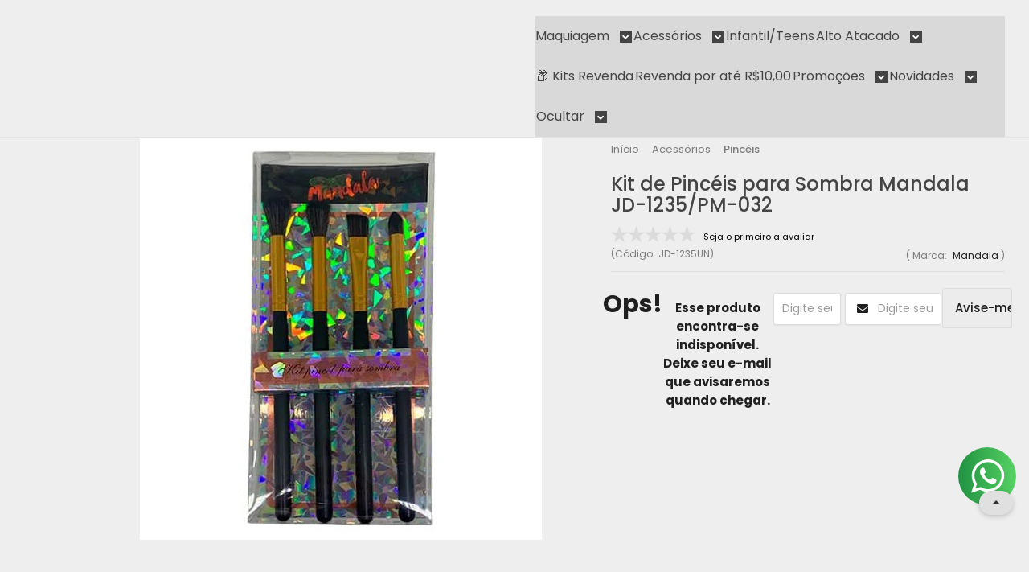

--- FILE ---
content_type: text/html; charset=utf-8
request_url: https://www.virtualmake.com.br/kit-de-pinceis-para-sombra-mandala-jd-1235
body_size: 49534
content:

<!DOCTYPE html>
<html lang="pt-br">
  <head>
    <meta charset="utf-8">
    <meta content='width=device-width, initial-scale=1.0, maximum-scale=2.0' name='viewport' />
    <title>Kit de Pincéis para Sombra Mandala | Loja de Makes - Virtual Make | Maquiagem Atacado p/ Revenda é aqui na sua Fornecedora!</title>
    <meta http-equiv="X-UA-Compatible" content="IE=edge">
    <meta name="generator" content="Loja Integrada" />

    <link rel="dns-prefetch" href="https://cdn.awsli.com.br/">
    <link rel="preconnect" href="https://cdn.awsli.com.br/">
    <link rel="preconnect" href="https://fonts.googleapis.com">
    <link rel="preconnect" href="https://fonts.gstatic.com" crossorigin>

    
  
      <meta property="og:url" content="https://www.virtualmake.com.br/kit-de-pinceis-para-sombra-mandala-jd-1235" />
      <meta property="og:type" content="website" />
      <meta property="og:site_name" content="Virtual Make" />
      <meta property="og:locale" content="pt_BR" />
    
  <!-- Metadata para o facebook -->
  <meta property="og:type" content="website" />
  <meta property="og:title" content="Kit de Pincéis para Sombra Mandala JD-1235/PM-032" />
  <meta property="og:image" content="https://cdn.awsli.com.br/800x800/1641/1641981/produto/62570615/cf159b5949.jpg" />
  <meta name="twitter:card" content="product" />
  
  <meta name="twitter:domain" content="www.virtualmake.com.br" />
  <meta name="twitter:url" content="https://www.virtualmake.com.br/kit-de-pinceis-para-sombra-mandala-jd-1235?utm_source=twitter&utm_medium=twitter&utm_campaign=twitter" />
  <meta name="twitter:title" content="Kit de Pincéis para Sombra Mandala JD-1235/PM-032" />
  <meta name="twitter:description" content="O Kit de pincéis da Mandala é prático e versátil, ideal para sombra. Possui tamanho ideal para levar em sua nécessaire em todos os lugares. Perfeito para você revender em sua loja!" />
  <meta name="twitter:image" content="https://cdn.awsli.com.br/300x300/1641/1641981/produto/62570615/cf159b5949.jpg" />
  <meta name="twitter:label1" content="Código" />
  <meta name="twitter:data1" content="JD-1235UN" />
  <meta name="twitter:label2" content="Disponibilidade" />
  <meta name="twitter:data2" content="Indisponível" />


    
  
    <script>
      setTimeout(function() {
        if (typeof removePageLoading === 'function') {
          removePageLoading();
        };
      }, 7000);
    </script>
  



    

  

    <link rel="canonical" href="https://www.virtualmake.com.br/kit-de-pinceis-para-sombra-mandala-jd-1235" />
  



  <meta name="description" content="O Kit de pincéis da Mandala é prático e versátil, ideal para sombra. Possui tamanho ideal para levar em sua nécessaire em todos os lugares. Perfeito para você revender em sua loja!" />
  <meta property="og:description" content="O Kit de pincéis da Mandala é prático e versátil, ideal para sombra. Possui tamanho ideal para levar em sua nécessaire em todos os lugares. Perfeito para você revender em sua loja!" />







  <meta name="robots" content="index, follow" />



    
      
        <link rel="icon" type="image/x-icon" href="https://cdn.awsli.com.br/1641/1641981/favicon/maquiagem-atacado-fpfbobiy6g.ico" />
      
      <link rel="icon" href="https://cdn.awsli.com.br/1641/1641981/favicon/maquiagem-atacado-fpfbobiy6g.ico" sizes="192x192">
    
    
      <meta name="theme-color" content="#A72969">
    

    
      <link rel="stylesheet" href="https://cdn.awsli.com.br/production/static/loja/estrutura/v1/css/all.min.css?v=996ad29" type="text/css">
    
    <!--[if lte IE 8]><link rel="stylesheet" href="https://cdn.awsli.com.br/production/static/loja/estrutura/v1/css/ie-fix.min.css" type="text/css"><![endif]-->
    <!--[if lte IE 9]><style type="text/css">.lateral-fulbanner { position: relative; }</style><![endif]-->

    
      <link rel="stylesheet" href="https://cdn.awsli.com.br/production/static/loja/estrutura/v1/css/tema-escuro.min.css?v=996ad29" type="text/css">
    

    
    
      <link href="https://fonts.googleapis.com/css2?family=Open%20Sans:wght@300;400;600;700&display=swap" rel="stylesheet">
    

    
      <link rel="stylesheet" href="https://cdn.awsli.com.br/production/static/loja/estrutura/v1/css/bootstrap-responsive.css?v=996ad29" type="text/css">
      <link rel="stylesheet" href="https://cdn.awsli.com.br/production/static/loja/estrutura/v1/css/style-responsive.css?v=996ad29">
    

    <link rel="stylesheet" href="/tema.css?v=20251110-115103">

    

    <script type="text/javascript">
      var LOJA_ID = 1641981;
      var MEDIA_URL = "https://cdn.awsli.com.br/";
      var API_URL_PUBLIC = 'https://api.awsli.com.br/';
      
        var CARRINHO_PRODS = [];
      
      var ENVIO_ESCOLHIDO = 0;
      var ENVIO_ESCOLHIDO_CODE = 0;
      var CONTRATO_INTERNACIONAL = false;
      var CONTRATO_BRAZIL = !CONTRATO_INTERNACIONAL;
      var IS_STORE_ASYNC = true;
      var IS_CLIENTE_ANONIMO = false;
    </script>

    

    <!-- Editor Visual -->
    

    <script>
      

      const isPreview = JSON.parse(sessionStorage.getItem('preview', true));
      if (isPreview) {
        const url = location.href
        location.search === '' && url + (location.search = '?preview=None')
      }
    </script>

    
      <script src="https://cdn.awsli.com.br/production/static/loja/estrutura/v1/js/all.min.js?v=996ad29"></script>
    
    <!-- HTML5 shim and Respond.js IE8 support of HTML5 elements and media queries -->
    <!--[if lt IE 9]>
      <script src="https://oss.maxcdn.com/html5shiv/3.7.2/html5shiv.min.js"></script>
      <script src="https://oss.maxcdn.com/respond/1.4.2/respond.min.js"></script>
    <![endif]-->

    <link rel="stylesheet" href="https://cdn.awsli.com.br/production/static/loja/estrutura/v1/css/slick.min.css" type="text/css">
    <script src="https://cdn.awsli.com.br/production/static/loja/estrutura/v1/js/slick.min.js?v=996ad29"></script>
    <link rel="stylesheet" href="https://cdn.awsli.com.br/production/static/css/jquery.fancybox.min.css" type="text/css" />
    <script src="https://cdn.awsli.com.br/production/static/js/jquery/jquery.fancybox.pack.min.js"></script>

    
    

  
  <link rel="stylesheet" href="https://cdn.awsli.com.br/production/static/loja/estrutura/v1/css/imagezoom.min.css" type="text/css">
  <script src="https://cdn.awsli.com.br/production/static/loja/estrutura/v1/js/jquery.imagezoom.min.js"></script>

  <script type="text/javascript">
    var PRODUTO_ID = '62570615';
    var URL_PRODUTO_FRETE_CALCULAR = 'https://www.virtualmake.com.br/carrinho/frete';
    var variacoes = undefined;
    var grades = undefined;
    var imagem_grande = "https://cdn.awsli.com.br/2500x2500/1641/1641981/produto/62570615/cf159b5949.jpg";
    var produto_grades_imagens = {};
    var produto_preco_sob_consulta = false;
    var produto_preco = 12.99;
  </script>
  <script type="text/javascript" src="https://cdn.awsli.com.br/production/static/loja/estrutura/v1/js/produto.min.js?v=996ad29"></script>
  <script type="text/javascript" src="https://cdn.awsli.com.br/production/static/loja/estrutura/v1/js/eventos-pixel-produto.min.js?v=996ad29"></script>


    
      
        
      
        <!-- Global site tag (gtag.js) - Google Analytics -->
<script async src="https://www.googletagmanager.com/gtag/js?l=LIgtagDataLayer&id=G-2GPFRE4Q6F"></script>
<script>
  window.LIgtagDataLayer = window.LIgtagDataLayer || [];
  function LIgtag(){LIgtagDataLayer.push(arguments);}
  LIgtag('js', new Date());

  LIgtag('set', {
    'currency': 'BRL',
    'country': 'BR'
  });
  LIgtag('config', 'G-2GPFRE4Q6F');
  

  if(window.performance) {
    var timeSincePageLoad = Math.round(performance.now());
    LIgtag('event', 'timing_complete', {
      'name': 'load',
      'time': timeSincePageLoad
    });
  }

  $(document).on('li_view_home', function(_, eventID) {
    LIgtag('event', 'view_home');
  });

  $(document).on('li_select_product', function(_, eventID, data) {
    LIgtag('event', 'select_item', data);
  });

  $(document).on('li_start_contact', function(_, eventID, value) {
    LIgtag('event', 'start_contact', {
      value
    });
  });

  $(document).on('li_view_catalog', function(_, eventID) {
    LIgtag('event', 'view_catalog');
  });

  $(document).on('li_search', function(_, eventID, search_term) {
    LIgtag('event', 'search', {
      search_term
    });
  });

  $(document).on('li_filter_products', function(_, eventID, data) {
    LIgtag('event', 'filter_products', data);
  });

  $(document).on('li_sort_products', function(_, eventID, value) {
    LIgtag('event', 'sort_products', {
      value
    });
  });

  $(document).on('li_view_product', function(_, eventID, item) {
    LIgtag('event', 'view_item', {
      items: [item]
    });
  });

  $(document).on('li_select_variation', function(_, eventID, data) {
    LIgtag('event', 'select_variation', data);
  });

  $(document).on('li_calculate_shipping', function(_, eventID, data) {
    LIgtag('event', 'calculate_shipping', {
      zipcode: data.zipcode
    });
  });

  $(document).on('li_view_cart', function(_, eventID, data) {
    LIgtag('event', 'view_cart', data);
  });

  $(document).on('li_add_to_cart', function(_, eventID, data) {
    LIgtag('event', 'add_to_cart', {
      items: data.items
    });
  });

  $(document).on('li_apply_coupon', function(_, eventID, value) {
    LIgtag('event', 'apply_coupon', {
      value
    });
  });

  $(document).on('li_change_quantity', function(_, eventID, item) {
    LIgtag('event', 'change_quantity', {
      items: [item]
    });
  });

  $(document).on('li_remove_from_cart', function(_, eventID, item) {
    LIgtag('event', 'remove_from_cart', {
      items: [item]
    });
  });

  $(document).on('li_return_home', function(_, eventID) {
    LIgtag('event', 'return_home');
  });

  $(document).on('li_view_checkout', function(_, eventID, data) {
    LIgtag('event', 'begin_checkout', data);
  });

  $(document).on('li_login', function(_, eventID) {
    LIgtag('event', 'login');
  });

  $(document).on('li_change_address', function(_, eventID, value) {
    LIgtag('event', 'change_address', {
      value
    });
  });

  $(document).on('li_change_shipping', function(_, eventID, data) {
    LIgtag('event', 'add_shipping_info', data);
  });

  $(document).on('li_change_payment', function(_, eventID, data) {
    LIgtag('event', 'add_payment_info', data);
  });

  $(document).on('li_start_purchase', function(_, eventID) {
    LIgtag('event', 'start_purchase');
  });

  $(document).on('li_checkout_error', function(_, eventID, value) {
    LIgtag('event', 'checkout_error', {
      value
    });
  });

  $(document).on('li_purchase', function(_, eventID, data) {
    LIgtag('event', 'purchase', data);

    
  });
</script>
      
        
      
        <!-- Facebook Pixel Code -->
<script>
  !function(f,b,e,v,n,t,s)
  {if(f.fbq)return;n=f.fbq=function(){n.callMethod?
  n.callMethod.apply(n,arguments):n.queue.push(arguments)};
  if(!f._fbq)f._fbq=n;n.push=n;n.loaded=!0;n.version='2.0';
  n.queue=[];t=b.createElement(e);t.async=!0;
  t.src=v;s=b.getElementsByTagName(e)[0];
  s.parentNode.insertBefore(t,s)}(window, document,'script',
  'https://connect.facebook.net/en_US/fbevents.js');

  var has_meta_app = true,
    li_fb_user_data = {};

  try {
    var user_session_identifier = $.cookie('li_user_session_identifier');

    if (!user_session_identifier) {
      user_session_identifier = uuidv4();

      $.cookie('li_user_session_identifier', user_session_identifier, {
        path: '/'
      });
    };
  } catch (err) { }
  
  fbq('init', '1038933002897016', {
    country: 'br',
    external_id: user_session_identifier,
    ...li_fb_user_data
  }, {
    agent: 'li'
  });
  
  $(document).on('li_view_home', function(_, eventID) {
    fbq('track', 'PageView', {}, { eventID: eventID + '-PV' });
  
    fbq('trackCustom', 'ViewHome', {}, { eventID });
  });

  $(document).on('li_select_product', function(_, eventID, data) {
    var body = {
      content_ids: [data.item_sku],
      content_name: data.item_name
    };

    fbq('trackCustom', 'SelectItem', body, { eventID });
  });

  $(document).on('li_start_contact', function(_, eventID, value) {
    var body = {
      content_name: value
    };

    fbq('track', 'Contact', body, { eventID });
  });

  $(document).on('li_view_catalog', function(_, eventID) {
    fbq('track', 'PageView', {}, { eventID: eventID + '-PV' });
  
    fbq('trackCustom', 'ViewCatalog', {}, { eventID });
  });

  $(document).on('li_search', function(_, eventID, search_term) {
    var body = {
      search_string: search_term
    };

    fbq('track', 'Search', body, { eventID });
  });

  $(document).on('li_filter_products', function(_, eventID, data) {
    var body = {
      content_name: data.attribute_name + ':' + data.attribute_value
    };

    fbq('trackCustom', 'FilterProducts', body, { eventID });
  });

  $(document).on('li_sort_products', function(_, eventID, value) {
    var body = {
      content_name: value
    };

    fbq('trackCustom', 'SortProducts', body, { eventID });
  });

  $(document).on('li_view_product', function(_, eventID, item) {
    fbq('track', 'PageView', {}, { eventID: eventID + '-PV' });
  
    var body = {
      content_ids: [item.item_sku],
      content_category: item.item_category,
      content_name: item.item_name,
      content_type: item.item_type,
      currency: 'BRL',
      value: item.price
    };

    fbq('track', 'ViewContent', body, { eventID });
  });

  $(document).on('li_select_variation', function(_, eventID, data) {
    var body = {
      content_name: data.grid_name + ':' + data.variation_name
    };

    fbq('track', 'CustomizeProduct', body, { eventID });
  });

  $(document).on('li_calculate_shipping', function(_, eventID, data) {
    var body = {
      content_name: data.zipcode
    };

    fbq('trackCustom', 'CalculateShipping', body, { eventID });
  });

  $(document).on('li_view_buy_together', function(_, eventID, data) {
    var content_ids = $.map(data.items, function(item) {
      return item.item_sku;
    });

    var body = {
      content_ids,
      content_name: data.title
    };

    fbq('trackCustom', 'ViewBuyTogether', body, { eventID });
  });

  $(document).on('li_select_buy_together_variation', function(_, eventID, data) {
    var body = {
      content_name: data.grid_name + ':' + data.variation_name
    };

    fbq('track', 'CustomizeBuyTogetherProduct', body, { eventID });
  });

  $(document).on('li_view_cart', function(_, eventID, data) {
    fbq('track', 'PageView', {}, { eventID: eventID + '-PV' });
  
    var contents = $.map(data.items, function(item) {
      return {
        id: item.item_sku,
        quantity: item.quantity
      };
    });

    var body = {
      contents,
      content_type: 'product',
      currency: 'BRL',
      num_items: contents.length,
      value: data.value
    };

    fbq('trackCustom', 'ViewCart', body, { eventID });
  });

  $(document).on('li_add_to_cart', function(_, eventID, data) {
    var value = 0;

    var contents = $.map(data.items, function(item) {
      value += item.price * item.quantity;

      return {
        id: item.item_sku,
        quantity: item.quantity
      };
    });

    var body = {
      contents,
      content_type: 'product',
      currency: 'BRL',
      value
    };

    fbq('track', 'AddToCart', body, { eventID });
  });

  $(document).on('li_apply_coupon', function(_, eventID, value) {
    var body = {
      content_name: value
    };

    fbq('trackCustom', 'ApplyCoupon', body, { eventID });
  });

  $(document).on('li_change_quantity', function(_, eventID, item) {
    var body = {
      contents: [
        {
          id: item.item_id,
          quantity: item.quantity
        }
      ]
    };

    fbq('trackCustom', 'ChangeQuantity', body, { eventID });
  });

  $(document).on('li_remove_from_cart', function(_, eventID, item) {
    var body = {
      content_ids: [item.item_id]
    };

    fbq('trackCustom', 'RemoveFromCart', body, { eventID });
  });

  $(document).on('li_return_home', function(_, eventID) {
    fbq('trackCustom', 'ReturnHome', {}, { eventID });
  });

  $(document).on('li_view_checkout', function(_, eventID, data) {
    fbq('track', 'PageView', {}, { eventID: eventID + '-PV' });
  
    var contents = $.map(data.items, function(item) {
      return {
        id: item.item_sku,
        quantity: item.quantity
      };
    });

    var body = {
      contents,
      content_type: 'product',
      currency: 'BRL',
      num_items: contents.length,
      value: data.value
    };

    fbq('track', 'InitiateCheckout', body, { eventID });
  });

  $(document).on('li_login', function(_, eventID) {
    fbq('track', 'PageView', {}, { eventID: eventID + '-PV' });

    fbq('trackCustom', 'Login', {}, { eventID });
  });

  $(document).on('li_change_address', function(_, eventID, value) {
    var body = {
      content_name: value
    };

    fbq('trackCustom', 'ChangeAddress', body, { eventID });
  });

  $(document).on('li_change_shipping', function(_, eventID, data) {
    var contents = $.map(data.items, function(item) {
      return {
        id: item.item_sku,
        quantity: item.quantity
      };
    });

    var body = {
      contents,
      content_name: data.shipping_tier
    };

    fbq('trackCustom', 'AddShippingInfo', body, { eventID });
  });

  $(document).on('li_change_payment', function(_, eventID, data) {
    var contents = $.map(data.items, function(item) {
      return {
        id: item.item_sku,
        quantity: item.quantity
      };
    });

    var body = {
      contents,
      content_name: data.payment_type
    };

    fbq('track', 'AddPaymentInfo', body, { eventID });
  });

  $(document).on('li_start_purchase', function(_, eventID) {
    fbq('trackCustom', 'StartPurchase', {}, { eventID });
  });

  $(document).on('li_checkout_error', function(_, eventID, value) {
    var body = {
      content_name: value
    };

    fbq('trackCustom', 'CheckoutError', body, { eventID });
  });

  $(document).on('li_purchase', function(_, eventID, data) {
    var contents = $.map(data.items, function(item) {
      return {
        id: item.item_sku,
        quantity: item.quantity
      };
    });

    var body = {
      contents,
      content_type: 'product',
      currency: 'BRL',
      num_items: contents.length,
      value: data.total_value,
      order_id: data.transaction_id
    };

    fbq('track', 'Purchase', body, { eventID });
  });
  
  $(document).on('li_view_page', function(_, eventID) {
    fbq('track', 'PageView', {}, { eventID: eventID + '-PV' });
  });

  $(document).on('li_view_purchase', function(_, eventID) {
    fbq('track', 'PageView', {}, { eventID: eventID + '-PV' });
  });

  $(document).on('li_view_wishlist', function(_, eventID) {
    fbq('track', 'PageView', {}, { eventID: eventID + '-PV' });
  });

  $(document).on('li_view_orders', function(_, eventID) {
    fbq('track', 'PageView', {}, { eventID: eventID + '-PV' });
  });

  $(document).on('li_view_account', function(_, eventID) {
    fbq('track', 'PageView', {}, { eventID: eventID + '-PV' });
  });

  $(document).on('li_view_others', function(_, eventID) {
    fbq('track', 'PageView', {}, { eventID: eventID + '-PV' });
  });
</script>
<noscript>
  <img height="1" width="1" style="display:none" 
       src="https://www.facebook.com/tr?id=1038933002897016&ev=PageView&noscript=1"/>
</noscript>
<!-- End Facebook Pixel Code -->
      
    

    
<script>
  var url = '/_events/api/setEvent';

  var sendMetrics = function(event, user = {}) {
    var unique_identifier = uuidv4();

    try {
      var data = {
        request: {
          id: unique_identifier,
          environment: 'production'
        },
        store: {
          id: 1641981,
          name: 'Virtual Make',
          test_account: false,
          has_meta_app: window.has_meta_app ?? false,
          li_search: true
        },
        device: {
          is_mobile: /Mobi/.test(window.navigator.userAgent),
          user_agent: window.navigator.userAgent,
          ip: '###device_ip###'
        },
        page: {
          host: window.location.hostname,
          path: window.location.pathname,
          search: window.location.search,
          type: 'product',
          title: document.title,
          referrer: document.referrer
        },
        timestamp: '###server_timestamp###',
        user_timestamp: new Date().toISOString(),
        event,
        origin: 'store'
      };

      if (window.performance) {
        var [timing] = window.performance.getEntriesByType('navigation');

        data['time'] = {
          server_response: Math.round(timing.responseStart - timing.requestStart)
        };
      }

      var _user = {},
          user_email_cookie = $.cookie('user_email'),
          user_data_cookie = $.cookie('LI-UserData');

      if (user_email_cookie) {
        var user_email = decodeURIComponent(user_email_cookie);

        _user['email'] = user_email;
      }

      if (user_data_cookie) {
        var user_data = JSON.parse(user_data_cookie);

        _user['logged'] = user_data.logged;
        _user['id'] = user_data.id ?? undefined;
      }

      $.each(user, function(key, value) {
        _user[key] = value;
      });

      if (!$.isEmptyObject(_user)) {
        data['user'] = _user;
      }

      try {
        var session_identifier = $.cookie('li_session_identifier');

        if (!session_identifier) {
          session_identifier = uuidv4();
        };

        var expiration_date = new Date();

        expiration_date.setTime(expiration_date.getTime() + (30 * 60 * 1000)); // 30 minutos

        $.cookie('li_session_identifier', session_identifier, {
          expires: expiration_date,
          path: '/'
        });

        data['session'] = {
          id: session_identifier
        };
      } catch (err) { }

      try {
        var user_session_identifier = $.cookie('li_user_session_identifier');

        if (!user_session_identifier) {
          user_session_identifier = uuidv4();

          $.cookie('li_user_session_identifier', user_session_identifier, {
            path: '/'
          });
        };

        data['user_session'] = {
          id: user_session_identifier
        };
      } catch (err) { }

      var _cookies = {},
          fbc = $.cookie('_fbc'),
          fbp = $.cookie('_fbp');

      if (fbc) {
        _cookies['fbc'] = fbc;
      }

      if (fbp) {
        _cookies['fbp'] = fbp;
      }

      if (!$.isEmptyObject(_cookies)) {
        data['session']['cookies'] = _cookies;
      }

      try {
        var ab_test_cookie = $.cookie('li_ab_test_running');

        if (ab_test_cookie) {
          var ab_test = JSON.parse(atob(ab_test_cookie));

          if (ab_test.length) {
            data['store']['ab_test'] = ab_test;
          }
        }
      } catch (err) { }

      var _utm = {};

      $.each(sessionStorage, function(key, value) {
        if (key.startsWith('utm_')) {
          var name = key.split('_')[1];

          _utm[name] = value;
        }
      });

      if (!$.isEmptyObject(_utm)) {
        data['session']['utm'] = _utm;
      }

      var controller = new AbortController();

      setTimeout(function() {
        controller.abort();
      }, 5000);

      fetch(url, {
        keepalive: true,
        method: 'POST',
        headers: {
          'Content-Type': 'application/json'
        },
        body: JSON.stringify({ data }),
        signal: controller.signal
      });
    } catch (err) { }

    return unique_identifier;
  }
</script>

    
<script>
  (function() {
    var initABTestHandler = function() {
      try {
        if ($.cookie('li_ab_test_running')) {
          return
        };
        var running_tests = [];

        
        
        
        

        var running_tests_to_cookie = JSON.stringify(running_tests);
        running_tests_to_cookie = btoa(running_tests_to_cookie);
        $.cookie('li_ab_test_running', running_tests_to_cookie, {
          path: '/'
        });

        
        if (running_tests.length > 0) {
          setTimeout(function() {
            $.ajax({
              url: "/conta/status"
            });
          }, 500);
        };

      } catch (err) { }
    }
    setTimeout(initABTestHandler, 500);
  }());
</script>

    
<script>
  $(function() {
    // Clicar em um produto
    $('.listagem-item').click(function() {
      var row, column;

      var $list = $(this).closest('[data-produtos-linha]'),
          index = $(this).closest('li').index();

      if($list.find('.listagem-linha').length === 1) {
        var productsPerRow = $list.data('produtos-linha');

        row = Math.floor(index / productsPerRow) + 1;
        column = (index % productsPerRow) + 1;
      } else {
        row = $(this).closest('.listagem-linha').index() + 1;
        column = index + 1;
      }

      var body = {
        item_id: $(this).attr('data-id'),
        item_sku: $(this).find('.produto-sku').text(),
        item_name: $(this).find('.nome-produto').text().trim(),
        item_row: row,
        item_column: column
      };

      var eventID = sendMetrics({
        type: 'event',
        name: 'select_product',
        data: body
      });

      $(document).trigger('li_select_product', [eventID, body]);
    });

    // Clicar no "Fale Conosco"
    $('#modalContato').on('show', function() {
      var value = 'Fale Conosco';

      var eventID = sendMetrics({
        type: 'event',
        name: 'start_contact',
        data: { text: value }
      });

      $(document).trigger('li_start_contact', [eventID, value]);
    });

    // Clicar no WhatsApp
    $('.li-whatsapp a').click(function() {
      var value = 'WhatsApp';

      var eventID = sendMetrics({
        type: 'event',
        name: 'start_contact',
        data: { text: value }
      });

      $(document).trigger('li_start_contact', [eventID, value]);
    });

    
      // Visualizar o produto
      var body = {
        item_id: '62570615',
        item_sku: 'JD-1235UN',
        item_name: 'Kit de Pincéis para Sombra Mandala JD-1235/PM-032',
        item_category: 'Pincéis',
        item_type: 'product',
        
          full_price: 14.29,
          promotional_price: 12.99,
          price: 12.99,
        
        quantity: 1
      };

      var params = new URLSearchParams(window.location.search),
          recommendation_shelf = null,
          recommendation = {};

      if (
        params.has('recomendacao_id') &&
        params.has('email_ref') &&
        params.has('produtos_recomendados')
      ) {
        recommendation['email'] = {
          id: params.get('recomendacao_id'),
          email_id: params.get('email_ref'),
          products: $.map(params.get('produtos_recomendados').split(','), function(value) {
            return parseInt(value)
          })
        };
      }

      if (recommendation_shelf) {
        recommendation['shelf'] = recommendation_shelf;
      }

      if (!$.isEmptyObject(recommendation)) {
        body['recommendation'] = recommendation;
      }

      var eventID = sendMetrics({
        type: 'pageview',
        name: 'view_product',
        data: body
      });

      $(document).trigger('li_view_product', [eventID, body]);

      // Calcular frete
      $('#formCalcularCep').submit(function() {
        $(document).ajaxSuccess(function(event, xhr, settings) {
          try {
            var url = new URL(settings.url);

            if(url.pathname !== '/carrinho/frete') return;

            var data = xhr.responseJSON;

            if(data.error) return;

            var params = url.searchParams;

            var body = {
              zipcode: params.get('cep'),
              deliveries: $.map(data, function(delivery) {
                if(delivery.msgErro) return;

                return {
                  id: delivery.id,
                  name: delivery.name,
                  price: delivery.price,
                  delivery_time: delivery.deliveryTime
                };
              })
            };

            var eventID = sendMetrics({
              type: 'event',
              name: 'calculate_shipping',
              data: body
            });

            $(document).trigger('li_calculate_shipping', [eventID, body]);

            $(document).off('ajaxSuccess');
          } catch(error) {}
        });
      });

      // Visualizar compre junto
      $(document).on('buy_together_ready', function() {
        var $buyTogether = $('.compre-junto');

        var observer = new IntersectionObserver(function(entries) {
          entries.forEach(function(entry) {
            if(entry.isIntersecting) {
              var body = {
                title: $buyTogether.find('.compre-junto__titulo').text(),
                id: $buyTogether.data('id'),
                items: $buyTogether.find('.compre-junto__produto').map(function() {
                  var $product = $(this);

                  return {
                    item_id: $product.attr('data-id'),
                    item_sku: $product.attr('data-code'),
                    item_name: $product.find('.compre-junto__nome').text(),
                    full_price: $product.find('.compre-junto__preco--regular').data('price') || null,
                    promotional_price: $product.find('.compre-junto__preco--promocional').data('price') || null
                  };
                }).get()
              };

              var eventID = sendMetrics({
                type: 'event',
                name: 'view_buy_together',
                data: body
              });

              $(document).trigger('li_view_buy_together', [eventID, body]);

              observer.disconnect();
            }
          });
        }, { threshold: 1.0 });

        observer.observe($buyTogether.get(0));

        $('.compre-junto__atributo--grade').click(function(event) {
          if(!event.originalEvent) return;

          var body = {
            grid_name: $(this).closest('.compre-junto__atributos').data('grid'),
            variation_name: $(this).data('variation')
          };

          var eventID = sendMetrics({
            type: 'event',
            name: 'select_buy_together_variation',
            data: body
          });

          $(document).trigger('li_select_buy_together_variation', [eventID, body]);
        });

        $('.compre-junto__atributo--lista').change(function(event) {
          if(!event.originalEvent) return;

          var $selectedOption = $(this).find('option:selected');

          if(!$selectedOption.is('[value]')) return;

          var body = {
            grid_name: $(this).closest('.compre-junto__atributos').data('grid'),
            variation_name: $selectedOption.text()
          };

          var eventID = sendMetrics({
            type: 'event',
            name: 'select_buy_together_variation',
            data: body
          });

          $(document).trigger('li_select_buy_together_variation', [eventID, body]);
        });
      });

      // Selecionar uma variação
      $('.atributo-item').click(function(event) {
        if(!event.originalEvent) return;

        var body = {
          grid_name: $(this).data('grade-nome'),
          variation_name: $(this).data('variacao-nome')
        };

        var eventID = sendMetrics({
          type: 'event',
          name: 'select_variation',
          data: body
        });

        $(document).trigger('li_select_variation', [eventID, body]);
      });
    
  });
</script>


    
	<!-- 🎁Indisponivel - Relacionados -->
  
      <!--  -->
<style>
    .pagina-produto .span12.produto div>.principal .acoes-produto .listagem .listagem-item .imagem-produto {
    height:260px;
    width: auto
}

.pagina-produto .span12.produto div>.principal .acoes-produto .listagem .listagem-item .imagem-produto img {
    width: auto
}


.pagina-produto .span12.produto div>.principal .acoes-produto .listagem .nome-produto {
    font-size: 14px;
    padding-right: 0;
    font-weight:normal;
 }

.pagina-produto .span12.produto div>.principal .acoes-produto .listagem .listagem-item .preco-produto {
    width: 100%;
}

.pagina-produto .span12.produto div>.principal .acoes-produto .listagem .listagem-item .preco-produto * {
    font-size: 14px;
}

.pagina-produto .span12.produto div>.principal .acoes-produto .listagem ul.row-fluid.slides {
 display:flex;
 flex-direction: row;
 align-items: stretch;
}

.pagina-produto .span12.produto div>.principal .acoes-produto .listagem .listagem-item {
    padding: 0;
    height: 100%;
}

.pagina-produto .span12.produto div>.principal .acoes-produto .listagem .listagem-item:hover .acoes-produto {
    bottom: 0;
}

.pagina-produto .span12.produto div>.principal .acoes-produto .listagem ol.flex-control-nav.flex-control-paging {
    display: none!important;
}

.pagina-produto .span12.produto div>.principal .acoes-produto .listagem .flexslider:hover .flex-direction-nav .flex-next,
.pagina-produto .span12.produto div>.principal .acoes-produto .listagem .flexslider .flex-direction-nav .flex-next{
    opacity: 1!important;
    right: 10px;
    top: 40%;
}

.pagina-produto .span12.produto div>.principal .acoes-produto .listagem .flexslider:hover .flex-direction-nav .flex-prev,
.pagina-produto .span12.produto div>.principal .acoes-produto .listagem .flexslider .flex-direction-nav .flex-prev {
    opacity: 1!important;
    left: 0px;
    top: 40%;
}

.pagina-produto .span12.produto div>.principal .acoes-produto .listagem .flex-direction-nav li>a {
    box-shadow: none;
}

.pagina-produto .span12.produto div>.principal .acoes-produto .listagem  .listagem-item {
    padding: 0px;
    margin-left: 0;
    display: flex;
    flex-direction: column;
    justify-content: space-between;
}
.pagina-produto .span12.produto div>.principal .acoes-produto .listagem .carousel li {
    margin-right: 0px;
}

.pagina-produto .span12.produto div>.principal .acoes-produto .listagem .listagem .info-produto {
    padding: 0 10px;
}


/* tema novo*/
.produto-detalhes  .preco-produto .vm-aviseme > div {
    background:#ffe6f0; 
    color:#000; 
    padding:20px; 
    border-radius:12px;
    margin:30px 0 12px; 
    text-align:center;
}

.produto-detalhes  .preco-produto .vm-aviseme .vm-sub{
    font-size:16px;
    margin:0;
    line-height:1.35;
    font-weight: normal;
}

.produto-detalhes  .preco-produto .vm-aviseme  > div {
    display: flex;
    align-items: center;
    flex-direction: column;
    color: black!important;
}

.produto-detalhes .preco-produto .avise-me .vm-aviseme strong{
    font-size: 22px!important;
    font-weight: 800!important;
    margin: 0 0 8px!important;
}

@media only screen and (max-width: 1024px) {
    .produto-detalhes .preco-produto .avise-me .vm-aviseme strong{
        font-size: 22px!important;
        font-weight: 800!important;
        margin: 0 0 8px!important;
    }
}

.listagem.aproveite-tambem.vm-aproveite-tambem-clone .titulo-categoria {
    display:none!important;
}

.listagem.aproveite-tambem.vm-aproveite-tambem-clone .acoes-produto {
    margin: 0 20px!important;
}

@media only screen and (max-width: 1024px) {
    .listagem.aproveite-tambem.vm-aproveite-tambem-clone .acoes-produto {
        margin: 0!important;
    }
    
    .listagem.aproveite-tambem.vm-aproveite-tambem-clone .listagem-item .acoes-produto .qtde-adicionar-carrinho input {
        font-size: 14px!important;
        width: 20px!important;
        height: 25px!important;
    }
    .listagem.aproveite-tambem.vm-aproveite-tambem-clone .listagem-item .seletor {
        margin: 0 5px;
    }
}
.produto-detalhes .listagem.aproveite-tambem.vm-aproveite-tambem-clone .preco-produto strong  {
    font-size: 23px!important;
    line-height: 23px!important;
    font-weight: 700!important;
    margin-bottom: 10px !important;
}
    
.produto-detalhes .listagem.aproveite-tambem.vm-aproveite-tambem-clone .preco-produto span.preco-parcela,
.produto-detalhes .listagem.aproveite-tambem.vm-aproveite-tambem-clone .preco-produto span.preco-parcela *  {
    font-size: 14px!important;
}

.produto-detalhes .listagem.aproveite-tambem.vm-aproveite-tambem-clone .preco-produto .desconto-a-vista .avista-valor * {
    font-size: 14px!important;
    margin-bottom: 0!important;
}

.produto-detalhes .listagem.aproveite-tambem.vm-aproveite-tambem-clone .pp-avista .listagem-avista-2 .avista-desconto {
    font-size: 11px!important;
    margin-left: 0
}

.produto-detalhes .listagem.aproveite-tambem.vm-aproveite-tambem-clone .pp-avista .listagem-avista-1  {
    margin: 0!important;
}
    @media only screen and (max-width: 1024px) {
    .produto-detalhes .listagem.aproveite-tambem.vm-aproveite-tambem-clone .preco-produto strong  {
        font-size: 19px!important;
        line-height: 23px!important;
        font-weight: 700!important;
        margin-bottom: 0px !important;
    }
        
    .produto-detalhes .listagem.aproveite-tambem.vm-aproveite-tambem-clone .preco-produto span.preco-parcela,
    .produto-detalhes .listagem.aproveite-tambem.vm-aproveite-tambem-clone .preco-produto span.preco-parcela *  {
        font-size: 12px!important;
    }
    
    .produto-detalhes .listagem.aproveite-tambem.vm-aproveite-tambem-clone .preco-produto .desconto-a-vista .avista-valor * {
        font-size: 14px!important;
        margin-bottom: 0!important;
    }
    
    .produto-detalhes .listagem.aproveite-tambem.vm-aproveite-tambem-clone .pp-avista .listagem-avista-2 .avista-desconto {
        font-size: 11px!important;
        margin-left: 0
    }
    
    .produto-detalhes .listagem.aproveite-tambem.vm-aproveite-tambem-clone .pp-avista .listagem-avista-1  {
        margin: 0!important;
    }
}
</style>
<script>
var $cloneAproveiteTambem;

$(function(){
    if ($('.acoes-produto.indisponivel').length > 0) {

        $('.preco-produto.destaque-preco.com-promocao .avise-me').html('<div class="vm-aviseme"> <div> <div class="vm-title"> <strong>Produto Indisponível😢</strong> </div> <p class="vm-sub">Mas a gente separou substitutos que saem tão rápido quanto:</p> </div></div>')

        $('.acoes-produto.indisponivel .listagem.aproveite-tambem').remove();
        
        $cloneAproveiteTambem = $('.listagem.aproveite-tambem').clone();
        $cloneAproveiteTambem.addClass('vm-aproveite-tambem-clone')
        $('.listagem.aproveite-tambem').after($cloneAproveiteTambem);


        setTimeout(function(){
            $('.produto-detalhes-detalhes .principal').append($('.listagem.aproveite-tambem.vm-aproveite-tambem-clone'))
            $('.listagem.aproveite-tambem.vm-aproveite-tambem-clone .vitrine-carrossel').slick('unslick');
            $('.listagem.aproveite-tambem.vm-aproveite-tambem-clone .vitrine-carrossel').slick({
                dots: false,
                infinite: true,
                arrows: true,
                prevArrow:
                  '<div class="slick-prev"><svg enable-background="new 0 0 330.002 330.002" version="1.1" viewBox="0 0 330.002 330.002" xml:space="preserve" xmlns="http://www.w3.org/2000/svg"><path d="m233.25 306l-105.75-141 105.75-141c4.971-6.628 3.627-16.03-3-21-6.627-4.971-16.03-3.626-21 3l-112.5 150c-4 5.333-4 12.667 0 18l112.5 150c2.947 3.93 7.451 6.001 12.012 6.001 3.131 0 6.29-0.978 8.988-3.001 6.628-4.971 7.971-14.373 3-21z"/></svg></div>',
                nextArrow:
                  '<div class="slick-next"><svg enable-background="new 0 0 330.002 330.002" version="1.1" viewBox="0 0 330.002 330.002" xml:space="preserve" xmlns="http://www.w3.org/2000/svg"><path d="m233.25 156l-112.5-150c-4.972-6.628-14.372-7.97-21-3-6.628 4.971-7.971 14.373-3 21l105.75 141-105.75 141c-4.971 6.627-3.627 16.03 3 21 2.698 2.024 5.856 3.001 8.988 3.001 4.561 0 9.065-2.072 12.012-6.001l112.5-150c4-5.333 4-12.667 0-18z"/></svg></div>',
                slidesToShow: 2,
                slidesToScroll: 1,
                responsive: [
                  {
                    breakpoint: 1250,
                    settings: {
                      slidesToShow: 1,
                      slidesToScroll: 1,
                    },
                  },
                  {
                    breakpoint: 1024,
                    settings: {
                      slidesToShow: 2,
                      slidesToScroll: 1,
                    },
                  },
                  {
                    breakpoint: 350,
                    settings: {
                      slidesToShow: 1,
                      slidesToScroll: 1,
                    },
                  }
                ],
            })
        }, 1500)
        
    } 
})
</script>


  

	<!-- 🔴Avise-me-Relacionado-BugTemaNew -->
  
      <!--
<script>
/* =========================================================
   VM — Plugin 2: AVISE-ME + Relacionados (v2.1 - width lock)
   - Clampa a largura do bloco ao card de imagem do produto
   - Corrige cortes (object-fit: contain) e posicionamento
   ========================================================= */
$(function(){
    (function () {
      if (!document.querySelector('.produto')) return; // só PDP
    
      /* Helpers */
      const $  = (s, c) => (c || document).querySelector(s);
      const $$ = (s, c) => Array.from((c || document).querySelectorAll(s));
    
      /* Âncoras possíveis do "card de cima" (imagem/galeria do produto) */
      const ANCHOR_CANDIDATES = [
        '.produto .fotos-produto',
        '.produto .produto-imagens',
        '.produto .images, .produto .product-images',
        '.produto .galeria, .produto .product-gallery',
        '.produto .foto-produto, .produto .produto-imagem',
        '.produto .product-image, .produto .image-main',
        '.produto .conteiner-foto, .produto .box-foto',
        '.produto .showcase .produto-imagem'
      ];
    
      /* CSS */
      (function injectCSS(){
        if ($('#vm-aviseme3-css')) return;
        const css = `
          /* Container externo que vamos CLAMPAR na largura da âncora */
          .vm-aviseme-outer{
            width:100%;
            max-width:100%;
            margin:0 auto;
          }
    
          /* Banner */
          .vm-aviseme > div{
            background:#ffe6f0; color:#000; padding:20px; border-radius:12px;
            margin:30px 0 12px; text-align:center;
          }
          .vm-aviseme .vm-title{font-size:22px;font-weight:800;margin:0 0 8px}
          .vm-aviseme .vm-sub{font-size:16px;margin:0; line-height:1.35}
    
          /* Wrap dos relacionados (usa bloco do tema) */
          .vm-rel-wrap{ width:100%; max-width:100%; margin:0 auto 8px; overflow:visible; }
          .vm-rel-wrap .vm-rel-list{
            display:grid !important; grid-template-columns:repeat(2, minmax(0,1fr)); gap:12px;
            margin:0; padding:0; list-style:none; width:100% !important; overflow:visible !important;
          }
          .vm-rel-wrap .vm-rel-list > li,
          .vm-rel-wrap .vm-rel-item{
            width:auto !important; float:none !important; margin:0 !important;
          }
    
          /* Imagens SEM corte e fluidas */
          .vm-rel-wrap .imagem-produto,
          .vm-rel-wrap .thumb, 
          .vm-rel-wrap .product-image, 
          .vm-rel-wrap .image{
            width:100% !important; height:auto !important; max-width:100% !important;
          }
          .vm-rel-wrap img{
            display:block; width:100% !important; height:auto !important;
            object-fit:contain !important; object-position:center center !important;
            max-width:100% !important;
          }
    
          /* Zera grids antigos e sliders que forçam largura fixa */
          .vm-rel-wrap .span1, .vm-rel-wrap .span2, .vm-rel-wrap .span3, .vm-rel-wrap .span4,
          .vm-rel-wrap .span5, .vm-rel-wrap .span6, .vm-rel-wrap .span7, .vm-rel-wrap .span8,
          .vm-rel-wrap .span9, .vm-rel-wrap .span10, .vm-rel-wrap .span11, .vm-rel-wrap .span12,
          .vm-rel-wrap .col-3, .vm-rel-wrap .col-4, .vm-rel-wrap .col-6, .vm-rel-wrap .col-12 {
            float:none !important; width:auto !important; margin:0 !important;
          }
          .vm-rel-wrap .flex-control-nav, .vm-rel-wrap .flex-direction-nav{ display:none !important; }
        `;
        const st = document.createElement('style');
        st.id = 'vm-aviseme3-css';
        st.textContent = css;
        document.head.appendChild(st);
      })();
    
      /* Encontra a âncora de largura (card de cima) */
      function findAnchor(){
        for (const sel of ANCHOR_CANDIDATES){
          const el = document.querySelector(sel);
          if (el && el.offsetWidth > 0) return el;
        }
        return null;
      }
    
      /* Clampa/espelha a largura do outer na âncora */
      function lockWidthToAnchor(outer){
        const anchor = findAnchor();
        if (!anchor || !outer) return;
    
        const apply = () => {
          const w = Math.round(anchor.getBoundingClientRect().width);
          if (w && Math.abs((outer.__lastW||0) - w) > 1){
            outer.style.maxWidth = w + 'px';
            outer.style.marginLeft = 'auto';
            outer.style.marginRight = 'auto';
            outer.__lastW = w;
          }
        };
        apply();
    
        // Observa mudanças na âncora
        if (!outer.__resObs && 'ResizeObserver' in window){
          outer.__resObs = new ResizeObserver(apply);
          outer.__resObs.observe(anchor);
        }
    
        // Reaplica em resize de viewport
        window.addEventListener('resize', apply, {passive:true});
      }
    
      /* Banner */
      function ensureBanner(wrap){
        if (wrap.querySelector('.vm-aviseme')) return;
        const n = document.createElement('div');
        n.className = 'vm-aviseme';
        n.innerHTML = `
          <div>
            <div class="vm-title"><strong>Produto Indisponível😢</strong></div>
            <p class="vm-sub">Mas a gente separou substitutos que saem tão rápido quanto:</p>
          </div>`;
        wrap.insertBefore(n, wrap.firstChild);
      }
    
      /* Limpeza “Ops!” + forms avise-me do tema */
      function cleanOpsAndForms(wrap){
        const preco = wrap.querySelector('.preco-produto'); if (preco) preco.remove();
        wrap.querySelectorAll(
          '.avise-me, .avise-me-form, .form-avise-me, .notificador, form[action*="avise"], form[id*="avise"]'
        ).forEach(el => el.remove());
        Array.from(wrap.children).forEach(el=>{
          if (el.classList.contains('vm-aviseme-outer')) return;
          const t = (el.textContent||'').trim().toLowerCase();
          if (t.startsWith('ops!') ||
              t.includes('encontra-se indisponível') ||
              t.includes('avisaremos quando chegar') ||
              t.includes('avise-me quando disponível')) { el.remove(); }
        });
      }
    
      /* Acha o bloco base de relacionados do tema */
      function findBase(){
        const sels = [
          '.produto .listagem.aproveite-tambem',
          '.listagem.aproveite-tambem',
          '.produto .listagem.relacionados',
          '.listagem.relacionados',
          '.produto .relacionados',
          '.relacionados',
          '.produto .produtos-relacionados',
          '.produtos-relacionados',
          '.sugestoes', '.recomendados'
        ];
        for (const sel of sels){
          const el = document.querySelector(sel);
          if (el) return el;
        }
        return null;
      }
    
      /* Prepara lista p/ grid 2 colunas e exibe só 2 itens */
      function reduceToTwoItems(container){
        const list = container.querySelector('.listagem-linha > ul')
                   || container.querySelector('ul')
                   || container.querySelector('ol')
                   || null;
    
        let items = [];
        if (list) {
          list.classList.add('vm-rel-list');
          items = Array.from(list.children);
        } else {
          items = Array.from(container.querySelectorAll('.listagem-item, .produto, .product, .item, li'));
          if (items.length) {
            const ul = document.createElement('ul');
            ul.className = 'vm-rel-list';
            items.forEach(it => { const li=document.createElement('li'); li.className='vm-rel-item'; li.appendChild(it); ul.appendChild(li); });
            container.innerHTML = '';
            container.appendChild(ul);
            items = Array.from(ul.children);
          }
        }
        if (!items.length) return false;
    
        items.forEach((li, idx) => {
          if (idx > 1) li.style.display = 'none';
          li.style.width = 'auto';
          li.style.float = 'none';
        });
    
        container.classList.remove('flexslider','carousel');
        if (list) list.classList.remove('slides','row-fluid');
        container.querySelectorAll('.flex-control-nav, .flex-direction-nav').forEach(n=>n.remove());
    
        return true;
      }
    
      /* Montagem principal (move, reduz, e clampa largura) */
      function mountRelReduced(){
        const acoesInd = document.querySelector('.produto .acoes-produto.indisponivel');
        if (!acoesInd) return false;
    
        // Outer clamped
        let outer = acoesInd.querySelector('.vm-aviseme-outer');
        if (!outer){
          outer = document.createElement('div');
          outer.className = 'vm-aviseme-outer';
          acoesInd.insertBefore(outer, acoesInd.firstChild);
        }
    
        ensureBanner(outer);
    
        let mounted = outer.querySelector('[data-vm-rel-mounted="1"]');
        if (mounted){
          reduceToTwoItems(mounted);
          cleanOpsAndForms(acoesInd);
          lockWidthToAnchor(outer);
          return true;
        }
    
        const base = findBase();
        if (!base) { lockWidthToAnchor(outer); return false; }
    
        const wrapper = document.createElement('div');
        wrapper.className = 'vm-rel-wrap';
        wrapper.setAttribute('data-vm-rel-mounted','1');
    
        outer.appendChild(wrapper);
        wrapper.appendChild(base);           // move bloco original do tema
        reduceToTwoItems(wrapper);
    
        cleanOpsAndForms(acoesInd);
        lockWidthToAnchor(outer);
        return true;
      }
    
      /* Enforcement */
      function enforceIndisp(){
        const wrap = document.querySelector('.produto .acoes-produto.indisponivel');
        if (!wrap) return false;
        cleanOpsAndForms(wrap);
        mountRelReduced();
        return true;
      }
    
      /* Boot + Observers */
      function boot(){
        let tries = 0;
        const tick = setInterval(()=>{
          const ok = enforceIndisp();
          const hasMounted = document.querySelector('.produto .acoes-produto.indisponivel .vm-aviseme-outer [data-vm-rel-mounted="1"]');
          if (ok && hasMounted) clearInterval(tick);
          if (++tries > 50) clearInterval(tick);
        }, 200);
    
        const acoes = document.querySelector('.produto .acoes-produto');
        if (acoes){
          new MutationObserver(() => enforceIndisp())
            .observe(acoes, {attributes:true, attributeFilter:['class']});
        }
    
        let hooked = false;
        const hook = setInterval(()=>{
          const wrap = document.querySelector('.produto .acoes-produto.indisponivel');
          if (!wrap) return;
          if (!hooked){
            hooked = true;
            new MutationObserver(() => enforceIndisp())
              .observe(wrap, {childList:true, subtree:true});
          }
        }, 200);
        setTimeout(()=>clearInterval(hook), 10000);
      }
    
      if (document.readyState === 'loading') {
        document.addEventListener('DOMContentLoaded', boot);
      } else {
        boot();
      }
    })();
})
</script>
-->
  

	<!-- LP - Ahrefs Site Verification -->
  
      <!--
<meta name="ahrefs-site-verification" content="18d74799902be4946ed04c951381f00c08e55caeba8650d84fe7b3dee5c5cb1c">
-->
  

	<!-- LR - Facebook Domain -->
  
      <!--
<meta name="facebook-domain-verification" content="zzkkvgygiu2cs5lcna0fkanvv1tayh" />
-->
  

	<!-- --🅰️Ordernação - Novidades -->
  
    <script type="text/javascript" charset="utf-8">
      $(function(){ 
    
    var par = document.location.href.split('?');
    
    if (par.length == 1){
        $(".ordenar-listagem ul.dropdown-menu").prepend('<li><a href="?sort=ultimos_produtos" rel="nofollow"><i class="icon-star" style="margin-left: -3px; margin-right: 9px;"></i>Novidades</a></li>')
    }
    else
    {
        par = par[1].split("&");
		var url = null;
        for (var i = 0; i < par.length; i++){
            if (!par[i].includes('sort=')){
                url = url!==null ? url+"&"+par[i] : par[i];
            }
        }
        url = url===null ? '' : url + "&";
        $(".ordenar-listagem ul.dropdown-menu").prepend('<li><a href="?'+url+'sort=ultimos_produtos" rel="nofollow"><i class="icon-star" style="margin-left: -3px; margin-right: 9px;"></i>Novidades</a></li>')
    }
    
	if (document.location.href.includes('sort=ultimos_produtos')) {
		$('label[for="botaoOrdenar"]').text('Novidades');
	}
    
});
    </script>
  

	<!-- lojaintegrada-google-shopping -->
  
      <meta name="google-site-verification" content="37O82h7lyRTGsDZjAkWWQfXJM0oeALYqAi6mxp3331c" />
  

	<!-- 🤖LP-Desabilitar Google/Instagram -->
  
    <script type="text/javascript" charset="utf-8">
      /*
$(function(){
    if (window.navigator.userAgent.includes ('Instagram')) $('.button-auth-google').remove();
})
*/
    </script>
  

	<!-- #A2Q-ajaxSend-TimeStarted -->
  
    <script type="text/javascript" charset="utf-8">
      /*
//medir tempo de resposta ajax Esdras / Leo
$(document).ajaxSend(function (event, jqxhr, settings) {
    jqxhr.TimeStarted = new Date().getTime();
    //console.log('ajaxSend-TimeStarted');
});
*/
    </script>
  

	<!-- #A2Q-Performance = navigation -->
  
    <script type="text/javascript" charset="utf-8">
      /*
////////////////////////////////////
//medir de performance Esdras / Leo
window.addEventListener('DOMContentLoaded',function () {
	var dt = JSON.stringify(performance.getEntriesByType('navigation')[0]);
    var pg = null;
    try {
        document.body.classList.forEach(function(e,i){
            if (e.includes('pagina-')) {pg = e};
        })
    	$.ajax({
    	  type: "POST",
    	  url: "https://app.lastrocketdigitalagency.com.br/api/navigation.php",
    	  data: {"ie":"6", "dt": dt, "pg": pg},
    	  success: function(data){}
    	});

    } catch (e) {
       console.log('Navigation Error: ', e.message)
    }    	
});
*/
    </script>
  

	<!-- #A2Q-MEDIR COTACAO FRETE -->
  
    <script type="text/javascript" charset="utf-8">
      
/*
//medir falhas frete Esdras / Leo
var cpold = "";
if (!window.LIgtag){
	window.dataLayer = window.dataLayer || [];
	window.LIgtag = function(){dataLayer.push(arguments);}
}
$(document).ajaxComplete(function(eve, req, opt) {
    var tp = null;
    if(req.TimeStarted) tp = new Date().getTime() - req.TimeStarted;
    if (opt.url.includes("/checkout/frete")){
		var frete_api = false;
		var su = 0;
		if (req.responseJSON && req.responseJSON.length){
			req.responseJSON.forEach(function(e,i){
				if (e.type && e.type == "FreteBarato"){
					if (!frete_api){
						frete_api = true;
						su = 1;
					}
				}
			})
		}

        //if (frete_api== false){
		    var cp = $('#id_cep').val().replaceAll(/[^0-9]/g, '');
		    if (cpold != cp){
		        cpold = cp;
    		    var re = req.responseText;
    		    $.ajax({
                  type: "POST",
                  url: "https://app.lastrocketdigitalagency.com.br/api/frete.php",
                  data: {"ie":"6", "cp":cp,"lc":"checkout", "re": re, "su": su, "tp": tp },
                  success: function(data){console.log(data)}
				  //,dataType: 'text'
                });

				if (su==1){
					if (window.LIgtag)	window.LIgtag('event', 'frenet_checkout_sucesso');
					if (window.ga) ga('send', 'event', { eventCategory: 'a2q-checkout', eventAction: 'a2q-calculo-frete',eventLabel: 'a2q-frete-sucesso', eventValue: cp});
				} else {
					if (window.LIgtag)	window.LIgtag('event', 'frenet_checkout_erro');
					if (window.ga) ga('send', 'event', { eventCategory: 'a2q-checkout', eventAction: 'a2q-calculo-frete',eventLabel: 'a2q-frete-erro', eventValue: cp});
				}
			}
		//}		
	}
});


*/
    </script>
  


    
      
        <link href="//cdn.awsli.com.br/temasv2/4433/__theme_custom.css?v=1748444834" rel="stylesheet" type="text/css">
<script src="//cdn.awsli.com.br/temasv2/4433/__theme_custom.js?v=1748444834"></script>
      
    

    

    
      
        <script defer async src="https://analytics.tiktok.com/i18n/pixel/sdk.js?sdkid=CBGLHOBC77U3QP1IO7D0"></script>
      

      
        <script type="text/javascript">
          !function (w, d, t) {
            w.TiktokAnalyticsObject=t;
            var ttq=w[t]=w[t]||[];
            ttq.methods=["page","track","identify","instances","debug","on","off","once","ready","alias","group","enableCookie","disableCookie"];
            ttq.setAndDefer=function(t,e){
              t[e]=function(){
                t.push([e].concat(Array.prototype.slice.call(arguments,0)))
              }
            }
            for(var i=0;i<ttq.methods.length;i++)
              ttq.setAndDefer(ttq,ttq.methods[i]);
          }(window, document, 'ttq');

          window.LI_TIKTOK_PIXEL_ENABLED = true;
        </script>
      

      
    

    
  <link rel="manifest" href="/manifest.json" />




  </head>
  <body class="pagina-produto produto-62570615 tema-transparente  ">
    <div id="fb-root"></div>
    
  
    <div id="full-page-loading">
      <div class="conteiner" style="height: 100%;">
        <div class="loading-placeholder-content">
          <div class="loading-placeholder-effect loading-placeholder-header"></div>
          <div class="loading-placeholder-effect loading-placeholder-body"></div>
        </div>
      </div>
      <script>
        var is_full_page_loading = true;
        function removePageLoading() {
          if (is_full_page_loading) {
            try {
              $('#full-page-loading').remove();
            } catch(e) {}
            try {
              var div_loading = document.getElementById('full-page-loading');
              if (div_loading) {
                div_loading.remove();
              };
            } catch(e) {}
            is_full_page_loading = false;
          };
        };
        $(function() {
          setTimeout(function() {
            removePageLoading();
          }, 1);
        });
      </script>
      <style>
        #full-page-loading { position: fixed; z-index: 9999999; margin: auto; top: 0; left: 0; bottom: 0; right: 0; }
        #full-page-loading:before { content: ''; display: block; position: fixed; top: 0; left: 0; width: 100%; height: 100%; background: rgba(255, 255, 255, .98); background: radial-gradient(rgba(255, 255, 255, .99), rgba(255, 255, 255, .98)); }
        .loading-placeholder-content { height: 100%; display: flex; flex-direction: column; position: relative; z-index: 1; }
        .loading-placeholder-effect { background-color: #F9F9F9; border-radius: 5px; width: 100%; animation: pulse-loading 1.5s cubic-bezier(0.4, 0, 0.6, 1) infinite; }
        .loading-placeholder-content .loading-placeholder-body { flex-grow: 1; margin-bottom: 30px; }
        .loading-placeholder-content .loading-placeholder-header { height: 20%; min-height: 100px; max-height: 200px; margin: 30px 0; }
        @keyframes pulse-loading{50%{opacity:.3}}
      </style>
    </div>
  



    
      
        




<div class="barra-inicial fundo-secundario">
  <div class="conteiner">
    <div class="row-fluid">
      <div class="lista-redes span3 hidden-phone">
        
          <ul>
            
              <li>
                <a href="https://facebook.com/virtualmakeshop" target="_blank" aria-label="Siga nos no Facebook"><i class="icon-facebook"></i></a>
              </li>
            
            
            
            
              <li>
                <a href="https://youtube.com.br/channel/UCm69Qsa9lF3q25jKSrFUCOg" target="_blank" aria-label="Siga nos no Youtube"><i class="icon-youtube"></i></a>
              </li>
            
            
              <li>
                <a href="https://instagram.com/virtualmake" target="_blank" aria-label="Siga nos no Instagram"><i class="icon-instagram"></i></a>
              </li>
            
            
              <li>
                <a href="https://pinterest.com/virtualmake" target="_blank" aria-label="Siga nos no Pinterest"><i class="icon-pinterest"></i></a>
              </li>
            
            
              <li>
                <a href="https://blog.virtualmake.com.br/?utm_source=sitevirtualmake&amp;utm_medium=referral&amp;utm_campaign=nossasmidiassociais&amp;utm_content=rodapedosite" target="_blank" rel="noopener" aria-label="Acesse nosso Blog"><i class="icon-bold"></i></a>
              </li>
            
          </ul>
        
      </div>
      <div class="canais-contato span9">
        <ul>
          <li class="hidden-phone">
            <a href="#modalContato" data-toggle="modal" data-target="#modalContato">
              <i class="icon-comment"></i>
              Fale Conosco
            </a>
          </li>
          
            <li>
              <span>
                <i class="icon-phone"></i>Telefone: (11) 2762-4204
              </span>
            </li>
          
          
            <li class="tel-whatsapp">
              <span>
                <i class="fa fa-whatsapp"></i>Whatsapp: (11) 98937-2672
              </span>
            </li>
          
          
        </ul>
      </div>
    </div>
  </div>
</div>

      
    

    <div class="conteiner-principal">
      
        
          
<div id="cabecalho">

  <div class="atalhos-mobile visible-phone fundo-secundario borda-principal">
    <ul>

      <li><a href="https://www.virtualmake.com.br/" class="icon-home"> </a></li>
      
      <li class="fundo-principal"><a href="https://www.virtualmake.com.br/carrinho/index" class="icon-shopping-cart"> </a></li>
      
      
        <li class="menu-user-logged" style="display: none;"><a href="https://www.virtualmake.com.br/conta/logout" class="icon-signout menu-user-logout"> </a></li>
      
      
      <li><a href="https://www.virtualmake.com.br/conta/index" class="icon-user"> </a></li>
      
      <li class="vazia"><span>&nbsp;</span></li>

    </ul>
  </div>

  <div class="conteiner">
    <div class="row-fluid">
      <div class="span3">
        <h2 class="logo cor-secundaria">
          <a href="https://www.virtualmake.com.br/" title="Virtual Make">
            
            <img src="https://cdn.awsli.com.br/400x300/1641/1641981/logo/logo-julho-ow4kahs2vg.png" alt="Virtual Make" />
            
          </a>
        </h2>


      </div>

      <div class="conteudo-topo span9">
        <div class="superior row-fluid hidden-phone">
          <div class="span8">
            
              
                <div class="btn-group menu-user-logged" style="display: none;">
                  <a href="https://www.virtualmake.com.br/conta/index" class="botao secundario pequeno dropdown-toggle" data-toggle="dropdown">
                    Olá, <span class="menu-user-name"></span>
                    <span class="icon-chevron-down"></span>
                  </a>
                  <ul class="dropdown-menu">
                    <li>
                      <a href="https://www.virtualmake.com.br/conta/index" title="Minha conta">Minha conta</a>
                    </li>
                    
                      <li>
                        <a href="https://www.virtualmake.com.br/conta/pedido/listar" title="Minha conta">Meus pedidos</a>
                      </li>
                    
                    <li>
                      <a href="https://www.virtualmake.com.br/conta/favorito/listar" title="Meus favoritos">Meus favoritos</a>
                    </li>
                    <li>
                      <a href="https://www.virtualmake.com.br/conta/logout" title="Sair" class="menu-user-logout">Sair</a>
                    </li>
                  </ul>
                </div>
              
              
                <a href="https://www.virtualmake.com.br/conta/login" class="bem-vindo cor-secundaria menu-user-welcome">
                  Bem-vindo, <span class="cor-principal">identifique-se</span> para fazer pedidos
                </a>
              
            
          </div>
          <div class="span4">
            <ul class="acoes-conta borda-alpha">
              
                <li>
                  <i class="icon-list fundo-principal"></i>
                  <a href="https://www.virtualmake.com.br/conta/pedido/listar" class="cor-secundaria">Meus Pedidos</a>
                </li>
              
              
                <li>
                  <i class="icon-user fundo-principal"></i>
                  <a href="https://www.virtualmake.com.br/conta/index" class="cor-secundaria">Minha Conta</a>
                </li>
              
            </ul>
          </div>
        </div>

        <div class="inferior row-fluid ">
          <div class="span8 busca-mobile">
            <a href="javascript:;" class="atalho-menu visible-phone icon-th botao principal"> </a>

            <div class="busca borda-alpha">
              <form id="form-buscar" action="/buscar" method="get">
                <input id="auto-complete" type="text" name="q" placeholder="Digite o que você procura" value="" autocomplete="off" maxlength="255" />
                <button class="botao botao-busca icon-search fundo-secundario" aria-label="Buscar"></button>
              </form>
            </div>

          </div>

          
            <div class="span4 hidden-phone">
              

  <div class="carrinho vazio">
    
      <a href="https://www.virtualmake.com.br/carrinho/index">
        <i class="icon-shopping-cart fundo-principal"></i>
        <strong class="qtd-carrinho titulo cor-secundaria" style="display: none;">0</strong>
        <span style="display: none;">
          
            <b class="titulo cor-secundaria"><span>Meu Carrinho</span></b>
          
          <span class="cor-secundaria">Produtos adicionados</span>
        </span>
        
          <span class="titulo cor-secundaria vazio-text">Carrinho vazio</span>
        
      </a>
    
    <div class="carrinho-interno-ajax"></div>
  </div>
  
<div class="minicart-placeholder" style="display: none;">
  <div class="carrinho-interno borda-principal">
    <ul>
      <li class="minicart-item-modelo">
        
          <div class="preco-produto com-promocao destaque-preco ">
            <div>
              <s class="preco-venda">
                R$ --PRODUTO_PRECO_DE--
              </s>
              <strong class="preco-promocional cor-principal">
                R$ --PRODUTO_PRECO_POR--
              </strong>
            </div>
          </div>
        
        <a data-href="--PRODUTO_URL--" class="imagem-produto">
          <img data-src="https://cdn.awsli.com.br/64x64/--PRODUTO_IMAGEM--" alt="--PRODUTO_NOME--" />
        </a>
        <a data-href="--PRODUTO_URL--" class="nome-produto cor-secundaria">
          --PRODUTO_NOME--
        </a>
        <div class="produto-sku hide">--PRODUTO_SKU--</div>
      </li>
    </ul>
    <div class="carrinho-rodape">
      <span class="carrinho-info">
        
          <i>--CARRINHO_QUANTIDADE-- produto no carrinho</i>
        
        
          
            <span class="carrino-total">
              Total: <strong class="titulo cor-principal">R$ --CARRINHO_TOTAL_ITENS--</strong>
            </span>
          
        
      </span>
      <a href="https://www.virtualmake.com.br/carrinho/index" class="botao principal">
        
          <i class="icon-shopping-cart"></i>Ir para o carrinho
        
      </a>
    </div>
  </div>
</div>



            </div>
          
        </div>

      </div>
    </div>
    


  
    
      
<div class="menu superior">
  <ul class="nivel-um">
    


    

  


    
      <li class="categoria-id-6012784 com-filho borda-principal">
        <a href="https://www.virtualmake.com.br/maquiagem-atacado/" title="Maquiagem">
          <strong class="titulo cor-secundaria">Maquiagem</strong>
          
            <i class="icon-chevron-down fundo-secundario"></i>
          
        </a>
        
          <ul class="nivel-dois borda-alpha">
            

  <li class="categoria-id-6012833 com-filho">
    <a href="https://www.virtualmake.com.br/maquiagem/boca2/" title="Boca">
      
        <i class="icon-chevron-right fundo-secundario"></i>
      
      Boca
    </a>
    
      <ul class="nivel-tres">
        
          

  <li class="categoria-id-6035801 ">
    <a href="https://www.virtualmake.com.br/maquiagem/boca2/batom/" title="Batom Bastão">
      
      Batom Bastão
    </a>
    
  </li>

  <li class="categoria-id-6035807 ">
    <a href="https://www.virtualmake.com.br/maquiagem/boca2/liquido" title="Batom Líquido">
      
      Batom Líquido
    </a>
    
  </li>

  <li class="categoria-id-23659245 ">
    <a href="https://www.virtualmake.com.br/cuidados-com-os-labios" title="Cuidados com os Lábios">
      
      Cuidados com os Lábios
    </a>
    
  </li>

  <li class="categoria-id-6035812 ">
    <a href="https://www.virtualmake.com.br/maquiagem/boca2/gloss" title="Gloss">
      
      Gloss
    </a>
    
  </li>

  <li class="categoria-id-6035810 ">
    <a href="https://www.virtualmake.com.br/maquiagem/boca2/lapis-labial" title="Lápis Labial">
      
      Lápis Labial
    </a>
    
  </li>


        
      </ul>
    
  </li>

  <li class="categoria-id-6063966 ">
    <a href="https://www.virtualmake.com.br/linha-capilar-atacado-shampoo-barba/" title="Capilar e Acessórios">
      
      Capilar e Acessórios
    </a>
    
  </li>

  <li class="categoria-id-6012844 com-filho">
    <a href="https://www.virtualmake.com.br/maquiagem/face2" title="Face">
      
        <i class="icon-chevron-right fundo-secundario"></i>
      
      Face
    </a>
    
      <ul class="nivel-tres">
        
          

  <li class="categoria-id-6035790 ">
    <a href="https://www.virtualmake.com.br/maquiagem/face2/base" title="Base">
      
      Base
    </a>
    
  </li>

  <li class="categoria-id-6035825 ">
    <a href="https://www.virtualmake.com.br/maquiagem/face2/blush" title="Blush">
      
      Blush
    </a>
    
  </li>

  <li class="categoria-id-6035831 ">
    <a href="https://www.virtualmake.com.br/maquiagem/face2/corretivo" title="Corretivo">
      
      Corretivo
    </a>
    
  </li>

  <li class="categoria-id-6035827 ">
    <a href="https://www.virtualmake.com.br/maquiagem/face2/contorno-e-iluminador" title="Iluminador &amp; Contorno">
      
      Iluminador &amp; Contorno
    </a>
    
  </li>

  <li class="categoria-id-6035785 ">
    <a href="https://www.virtualmake.com.br/maquiagem/face2/limpeza" title="Limpeza">
      
      Limpeza
    </a>
    
  </li>

  <li class="categoria-id-6035828 ">
    <a href="https://www.virtualmake.com.br/maquiagem/face2/po_facial" title="Pó Facial">
      
      Pó Facial
    </a>
    
  </li>

  <li class="categoria-id-6035823 ">
    <a href="https://www.virtualmake.com.br/maquiagem/face2/primer-e-fixador" title="Primer e Fixador">
      
      Primer e Fixador
    </a>
    
  </li>

  <li class="categoria-id-6035786 ">
    <a href="https://www.virtualmake.com.br/maquiagem/face2/skin-care" title="Skin Care - Tratamento">
      
      Skin Care - Tratamento
    </a>
    
  </li>


        
      </ul>
    
  </li>

  <li class="categoria-id-23658965 ">
    <a href="https://www.virtualmake.com.br/linha-corporal" title="Linha Corporal">
      
      Linha Corporal
    </a>
    
  </li>

  <li class="categoria-id-6012845 ">
    <a href="https://www.virtualmake.com.br/cruelty-free" title="Maquiagem Cruelty Free - Vegana">
      
      Maquiagem Cruelty Free - Vegana
    </a>
    
  </li>

  <li class="categoria-id-6757542 ">
    <a href="https://www.virtualmake.com.br/olha-quem-voltou" title="Olha Quem Voltou">
      
      Olha Quem Voltou
    </a>
    
  </li>

  <li class="categoria-id-6035787 com-filho">
    <a href="https://www.virtualmake.com.br/maquiagem/olhos2" title="Olhos">
      
        <i class="icon-chevron-right fundo-secundario"></i>
      
      Olhos
    </a>
    
      <ul class="nivel-tres">
        
          

  <li class="categoria-id-6035833 ">
    <a href="https://www.virtualmake.com.br/maquiagem/olhos2/delineador" title="Delineador">
      
      Delineador
    </a>
    
  </li>

  <li class="categoria-id-6035788 ">
    <a href="https://www.virtualmake.com.br/maquiagem/olhos2/lapis1" title="Lápis">
      
      Lápis
    </a>
    
  </li>

  <li class="categoria-id-6035840 ">
    <a href="https://www.virtualmake.com.br/rime-e-mascaras" title="Rímel e Máscara para Cílios">
      
      Rímel e Máscara para Cílios
    </a>
    
  </li>

  <li class="categoria-id-6035829 ">
    <a href="https://www.virtualmake.com.br/maquiagem/olhos2/sobrancelha" title="Sobrancelha">
      
      Sobrancelha
    </a>
    
  </li>

  <li class="categoria-id-6035832 ">
    <a href="https://www.virtualmake.com.br/maquiagem/olhos2/sombras-e-pigmentos" title="Sombras e Pigmentos">
      
      Sombras e Pigmentos
    </a>
    
  </li>


        
      </ul>
    
  </li>

  <li class="categoria-id-6744586 ">
    <a href="https://www.virtualmake.com.br/ruby-rose/" title="Ruby Rose no Atacado">
      
      Ruby Rose no Atacado
    </a>
    
  </li>


          </ul>
        
      </li>
    
      <li class="categoria-id-6012785 com-filho borda-principal">
        <a href="https://www.virtualmake.com.br/acessorios/" title="Acessórios">
          <strong class="titulo cor-secundaria">Acessórios</strong>
          
            <i class="icon-chevron-down fundo-secundario"></i>
          
        </a>
        
          <ul class="nivel-dois borda-alpha">
            

  <li class="categoria-id-6012846 ">
    <a href="https://www.virtualmake.com.br/acessorios/cilios/" title="Cílios">
      
      Cílios
    </a>
    
  </li>

  <li class="categoria-id-6012858 ">
    <a href="https://www.virtualmake.com.br/acessorios/espelhos/" title="Espelhos">
      
      Espelhos
    </a>
    
  </li>

  <li class="categoria-id-6012873 ">
    <a href="https://www.virtualmake.com.br/acessorios/esponjas/" title="Esponjas">
      
      Esponjas
    </a>
    
  </li>

  <li class="categoria-id-6035837 ">
    <a href="https://www.virtualmake.com.br/acessorios/maletas_frasqueiras/" title="Maletas e Frasqueiras">
      
      Maletas e Frasqueiras
    </a>
    
  </li>

  <li class="categoria-id-6035878 ">
    <a href="https://www.virtualmake.com.br/acessorios/necessaire/" title="Necessaire">
      
      Necessaire
    </a>
    
  </li>

  <li class="categoria-id-6035789 ">
    <a href="https://www.virtualmake.com.br/acessorios/outros/" title="Outros">
      
      Outros
    </a>
    
  </li>

  <li class="categoria-id-6035844 ">
    <a href="https://www.virtualmake.com.br/pinceis/" title="Pincéis">
      
      Pincéis
    </a>
    
  </li>

  <li class="categoria-id-6012788 ">
    <a href="https://www.virtualmake.com.br/unhas" title="Unhas">
      
      Unhas
    </a>
    
  </li>


          </ul>
        
      </li>
    
      <li class="categoria-id-6012787  borda-principal">
        <a href="https://www.virtualmake.com.br/maquiagem-infantil-atacado/" title="Infantil/Teens">
          <strong class="titulo cor-secundaria">Infantil/Teens</strong>
          
        </a>
        
      </li>
    
      <li class="categoria-id-6012804 com-filho borda-principal">
        <a href="https://www.virtualmake.com.br/atacado/" title="Alto Atacado">
          <strong class="titulo cor-secundaria">Alto Atacado</strong>
          
            <i class="icon-chevron-down fundo-secundario"></i>
          
        </a>
        
          <ul class="nivel-dois borda-alpha">
            

  <li class="categoria-id-14974246 ">
    <a href="https://www.virtualmake.com.br/box-atacado/" title="Box">
      
      Box
    </a>
    
  </li>

  <li class="categoria-id-14974264 ">
    <a href="https://www.virtualmake.com.br/kits-maquiagem-atacado/" title="Kit´s">
      
      Kit´s
    </a>
    
  </li>


          </ul>
        
      </li>
    
      <li class="categoria-id-6012817  borda-principal">
        <a href="https://www.virtualmake.com.br/novidades/kits/" title="📦 Kits Revenda">
          <strong class="titulo cor-secundaria">📦 Kits Revenda</strong>
          
        </a>
        
      </li>
    
      <li class="categoria-id-6012874  borda-principal">
        <a href="https://www.virtualmake.com.br/10-reais/" title="Revenda por até R$10,00">
          <strong class="titulo cor-secundaria">Revenda por até R$10,00</strong>
          
        </a>
        
      </li>
    
      <li class="categoria-id-6012815 com-filho borda-principal">
        <a href="https://www.virtualmake.com.br/promocoes-atacado/" title="Promoções">
          <strong class="titulo cor-secundaria">Promoções</strong>
          
            <i class="icon-chevron-down fundo-secundario"></i>
          
        </a>
        
          <ul class="nivel-dois borda-alpha">
            

  <li class="categoria-id-10545018 ">
    <a href="https://www.virtualmake.com.br/baratinhos/" title="Baratinhos">
      
      Baratinhos
    </a>
    
  </li>

  <li class="categoria-id-22985017 ">
    <a href="https://www.virtualmake.com.br/categoria-vip" title="Categoria VIP">
      
      Categoria VIP
    </a>
    
  </li>

  <li class="categoria-id-7745509 ">
    <a href="https://www.virtualmake.com.br/outlet/" title="Outlet">
      
      Outlet
    </a>
    
  </li>


          </ul>
        
      </li>
    
      <li class="categoria-id-6012816 com-filho borda-principal">
        <a href="https://www.virtualmake.com.br/maquiagem-novidades/" title="Novidades">
          <strong class="titulo cor-secundaria">Novidades</strong>
          
            <i class="icon-chevron-down fundo-secundario"></i>
          
        </a>
        
          <ul class="nivel-dois borda-alpha">
            

  <li class="categoria-id-23173081 ">
    <a href="https://www.virtualmake.com.br/embalagens-loja-maquiagem-atacado" title="Para Sua Loja">
      
      Para Sua Loja
    </a>
    
  </li>


          </ul>
        
      </li>
    
      <li class="categoria-id-23755925 com-filho borda-principal">
        <a href="https://www.virtualmake.com.br/ocultar" title="Ocultar">
          <strong class="titulo cor-secundaria">Ocultar</strong>
          
            <i class="icon-chevron-down fundo-secundario"></i>
          
        </a>
        
          <ul class="nivel-dois borda-alpha">
            

  <li class="categoria-id-23764728 ">
    <a href="https://www.virtualmake.com.br/baixou-23764728" title="Baixou">
      
      Baixou
    </a>
    
  </li>

  <li class="categoria-id-23764730 ">
    <a href="https://www.virtualmake.com.br/notificacao" title="Notificação">
      
      Notificação
    </a>
    
  </li>

  <li class="categoria-id-23755940 ">
    <a href="https://www.virtualmake.com.br/ofertas" title="Ofertas">
      
      Ofertas
    </a>
    
  </li>

  <li class="categoria-id-23764732 ">
    <a href="https://www.virtualmake.com.br/video-produto" title="Video produto">
      
      Video produto
    </a>
    
  </li>


          </ul>
        
      </li>
    
  </ul>
</div>

    
  


  </div>
  <span id="delimitadorBarra"></span>
</div>

          

  


        
      

      
  


      <div id="corpo">
        <div class="conteiner">
          

          
  


          
            <div class="secao-principal row-fluid sem-coluna">
              

              
  <div class="span12 produto" itemscope="itemscope" itemtype="http://schema.org/Product">
    <div class="row-fluid">
      <div class="span7">
        
          <div class="thumbs-vertical hidden-phone">
            <div class="produto-thumbs">
              <div id="carouselImagem" class="flexslider">
                <ul class="miniaturas slides">
                  
                    <li>
                      <a href="javascript:;" title="Kit de Pincéis para Sombra Mandala JD-1235/PM-032 - Imagem 1" data-imagem-grande="https://cdn.awsli.com.br/2500x2500/1641/1641981/produto/62570615/cf159b5949.jpg" data-imagem-id="115271840">
                        <span>
                          <img loading="lazy" src="https://cdn.awsli.com.br/64x50/1641/1641981/produto/62570615/cf159b5949.jpg" alt="Kit de Pincéis para Sombra Mandala JD-1235/PM-032 - Imagem 1" data-largeimg="https://cdn.awsli.com.br/2500x2500/1641/1641981/produto/62570615/cf159b5949.jpg" data-mediumimg="https://cdn.awsli.com.br/600x1000/1641/1641981/produto/62570615/cf159b5949.jpg" />
                        </span>
                      </a>
                    </li>
                  
                    <li>
                      <a href="javascript:;" title="Kit de Pincéis para Sombra Mandala JD-1235/PM-032 - Imagem 2" data-imagem-grande="https://cdn.awsli.com.br/2500x2500/1641/1641981/produto/62570615/7e4364fd32.jpg" data-imagem-id="115271842">
                        <span>
                          <img loading="lazy" src="https://cdn.awsli.com.br/64x50/1641/1641981/produto/62570615/7e4364fd32.jpg" alt="Kit de Pincéis para Sombra Mandala JD-1235/PM-032 - Imagem 2" data-largeimg="https://cdn.awsli.com.br/2500x2500/1641/1641981/produto/62570615/7e4364fd32.jpg" data-mediumimg="https://cdn.awsli.com.br/600x1000/1641/1641981/produto/62570615/7e4364fd32.jpg" />
                        </span>
                      </a>
                    </li>
                  
                    <li>
                      <a href="javascript:;" title="Kit de Pincéis para Sombra Mandala JD-1235/PM-032 - Imagem 3" data-imagem-grande="https://cdn.awsli.com.br/2500x2500/1641/1641981/produto/62570615/0e640de506.jpg" data-imagem-id="115271841">
                        <span>
                          <img loading="lazy" src="https://cdn.awsli.com.br/64x50/1641/1641981/produto/62570615/0e640de506.jpg" alt="Kit de Pincéis para Sombra Mandala JD-1235/PM-032 - Imagem 3" data-largeimg="https://cdn.awsli.com.br/2500x2500/1641/1641981/produto/62570615/0e640de506.jpg" data-mediumimg="https://cdn.awsli.com.br/600x1000/1641/1641981/produto/62570615/0e640de506.jpg" />
                        </span>
                      </a>
                    </li>
                  
                </ul>
              </div>
            </div>
            
          </div>
        
        <div class="conteiner-imagem">
          <div>
            
              <a href="https://cdn.awsli.com.br/2500x2500/1641/1641981/produto/62570615/cf159b5949.jpg" title="Ver imagem grande do produto" id="abreZoom" style="display: none;"><i class="icon-zoom-in"></i></a>
            
            <img loading="lazy" src="https://cdn.awsli.com.br/600x1000/1641/1641981/produto/62570615/cf159b5949.jpg" alt="Kit de Pincéis para Sombra Mandala JD-1235/PM-032" id="imagemProduto" itemprop="image" />
          </div>
        </div>
        <div class="produto-thumbs thumbs-horizontal ">
          <div id="carouselImagem" class="flexslider visible-phone">
            <ul class="miniaturas slides">
              
                <li>
                  <a href="javascript:;" title="Kit de Pincéis para Sombra Mandala JD-1235/PM-032 - Imagem 1" data-imagem-grande="https://cdn.awsli.com.br/2500x2500/1641/1641981/produto/62570615/cf159b5949.jpg" data-imagem-id="115271840">
                    <span>
                      <img loading="lazy" src="https://cdn.awsli.com.br/64x50/1641/1641981/produto/62570615/cf159b5949.jpg" alt="Kit de Pincéis para Sombra Mandala JD-1235/PM-032 - Imagem 1" data-largeimg="https://cdn.awsli.com.br/2500x2500/1641/1641981/produto/62570615/cf159b5949.jpg" data-mediumimg="https://cdn.awsli.com.br/600x1000/1641/1641981/produto/62570615/cf159b5949.jpg" />
                    </span>
                  </a>
                </li>
              
                <li>
                  <a href="javascript:;" title="Kit de Pincéis para Sombra Mandala JD-1235/PM-032 - Imagem 2" data-imagem-grande="https://cdn.awsli.com.br/2500x2500/1641/1641981/produto/62570615/7e4364fd32.jpg" data-imagem-id="115271842">
                    <span>
                      <img loading="lazy" src="https://cdn.awsli.com.br/64x50/1641/1641981/produto/62570615/7e4364fd32.jpg" alt="Kit de Pincéis para Sombra Mandala JD-1235/PM-032 - Imagem 2" data-largeimg="https://cdn.awsli.com.br/2500x2500/1641/1641981/produto/62570615/7e4364fd32.jpg" data-mediumimg="https://cdn.awsli.com.br/600x1000/1641/1641981/produto/62570615/7e4364fd32.jpg" />
                    </span>
                  </a>
                </li>
              
                <li>
                  <a href="javascript:;" title="Kit de Pincéis para Sombra Mandala JD-1235/PM-032 - Imagem 3" data-imagem-grande="https://cdn.awsli.com.br/2500x2500/1641/1641981/produto/62570615/0e640de506.jpg" data-imagem-id="115271841">
                    <span>
                      <img loading="lazy" src="https://cdn.awsli.com.br/64x50/1641/1641981/produto/62570615/0e640de506.jpg" alt="Kit de Pincéis para Sombra Mandala JD-1235/PM-032 - Imagem 3" data-largeimg="https://cdn.awsli.com.br/2500x2500/1641/1641981/produto/62570615/0e640de506.jpg" data-mediumimg="https://cdn.awsli.com.br/600x1000/1641/1641981/produto/62570615/0e640de506.jpg" />
                    </span>
                  </a>
                </li>
              
            </ul>
          </div>
        </div>
        <div class="visible-phone">
          
        </div>

        <!--googleoff: all-->

        <div class="produto-compartilhar">
          <div class="lista-redes">
            <div class="addthis_toolbox addthis_default_style addthis_32x32_style">
              <ul>
                <li class="visible-phone">
                  <a href="https://api.whatsapp.com/send?text=Kit%20de%20Pinc%C3%A9is%20para%20Sombra%20Mandala%20JD-1235/PM-032%20http%3A%2F%2Fwww.virtualmake.com.br/kit-de-pinceis-para-sombra-mandala-jd-1235" target="_blank"><i class="fa fa-whatsapp"></i></a>
                </li>
                
                <li class="hidden-phone">
                  
                    <a href="https://www.virtualmake.com.br/conta/favorito/62570615/adicionar" class="lista-favoritos fundo-principal adicionar-favorito hidden-phone" rel="nofollow">
                      <i class="icon-plus"></i>
                      Lista de Desejos
                    </a>
                  
                </li>
                
                <li class="fb-compartilhar">
                  <div class="fb-share-button" data-href="https://www.virtualmake.com.br/kit-de-pinceis-para-sombra-mandala-jd-1235" data-layout="button"></div>
                </li>
              </ul>
            </div>
          </div>
        </div>

        <!--googleon: all-->

      </div>
      <div class="span5">
        <div class="principal">
          <div class="info-principal-produto">
            
<div class="breadcrumbs borda-alpha ">
  <ul>
    
      <li>
        <a href="https://www.virtualmake.com.br/"><i class="fa fa-folder"></i>Início</a>
      </li>
    

    
    
    
      
        


  
    <li>
      <a href="https://www.virtualmake.com.br/acessorios/">Acessórios</a>
    </li>
  



  <li>
    <a href="https://www.virtualmake.com.br/pinceis/">Pincéis</a>
  </li>


      
      <!-- <li>
        <strong class="cor-secundaria">Kit de Pincéis para Sombra Mandala JD-1235/PM-032</strong>
      </li> -->
    

    
  </ul>
</div>

            <h1 class="nome-produto titulo cor-secundaria" itemprop="name">Kit de Pincéis para Sombra Mandala JD-1235/PM-032</h1>
            
            <div class="codigo-produto">
              <span class="cor-secundaria">
                <b>Código: </b> <span itemprop="sku">JD-1235UN</span>
              </span>
              
                <span class="cor-secundaria pull-right" itemprop="brand" itemscope="itemscope" itemtype="http://schema.org/Brand">
                  <b>Marca: </b>
                  <a href="https://www.virtualmake.com.br/marca/mandala.html" itemprop="url">Mandala</a>
                  <meta itemprop="name" content="Mandala" />
                </span>
              
              <div class="hide trustvox-stars">
                <a href="#comentarios" target="_self">
                  <div data-trustvox-product-code-js="62570615" data-trustvox-should-skip-filter="true" data-trustvox-display-rate-schema="false"></div>
                </a>
              </div>
              



            </div>
          </div>

          
            

          

          

          

<div class="acoes-produto indisponivel SKU-JD-1235UN" data-produto-id="62570615" data-variacao-id="">
  




  <div>
    
      <div class="preco-produto destaque-preco com-promocao">
        
          

  <div class="avise-me">
    <form action="/espera/produto/62570615/assinar/" method="POST" class="avise-me-form">
      <span class="avise-tit">
        Ops!
      </span>
      <span class="avise-descr">
        Esse produto encontra-se indisponível.<br />
        Deixe seu e-mail que avisaremos quando chegar.
      </span>
      
      <div class="avise-input">
        <div class="controls controls-row">
          <input class="span5 avise-nome" name="avise-nome" type="text" placeholder="Digite seu nome" />
          <label class="span7">
            <i class="icon-envelope avise-icon"></i>
            <input class="span12 avise-email" name="avise-email" type="email" placeholder="Digite seu e-mail" />
          </label>
        </div>
      </div>
      
      <div class="avise-btn">
        <input type="submit" value="Avise-me quando disponível" class="botao fundo-secundario btn-block" />
      </div>
    </form>
  </div>


        
      </div>
    
  </div>





  
    
    
      <!-- old microdata schema price (feature toggle disabled) -->
      
        
          
            
            
<div itemprop="offers" itemscope="itemscope" itemtype="http://schema.org/Offer">
    
      
      <meta itemprop="price" content="14.29"/>
      
    
    <meta itemprop="priceCurrency" content="BRL" />
    <meta itemprop="availability" content="http://schema.org/OutOfStock"/>
    <meta itemprop="itemCondition" itemtype="http://schema.org/OfferItemCondition" content="http://schema.org/NewCondition" />
    
</div>

          
        
      
    
  



  

  
    
  
</div>


	  <span id="DelimiterFloat"></span>

          

          




          

        </div>
      </div>
    </div>
    <div id="buy-together-position1" class="row-fluid" style="display: none;"></div>
    
      <div class="row-fluid">
        <div class="span12">
          <div id="smarthint-product-position1"></div>
          <div id="blank-product-position1"></div>
          <div class="abas-custom">
            <div class="tab-content">
              <div class="tab-pane active" id="descricao" itemprop="description">
                <h2><span style="font-size:14px;"><strong>Kit de Pincéis para Sombra Mandala JD-1235/PM-032</strong></span></h2>

<p><span style="font-size:14px;"><span style="font-family:arial,helvetica,sans-serif;">O Kit de pincéis da Mandala é prático e versátil, ideal para sombra. Possui tamanho ideal para levar em sua nécessaire em todos os lugares. Perfeito para você revender em sua loja!</span></span></p>

<p><span style="font-size:14px;"><span style="font-family:arial,helvetica,sans-serif;">Cor: Preto</span></span></p>

<p><span style="font-size:14px;"><span style="font-family:arial,helvetica,sans-serif;">Dimensões do Produto (média): 16 cm</span></span></p>

<p><span style="font-size:14px;"><span style="font-family:arial,helvetica,sans-serif;">*Imagens Ilustrativas. As cores dos pincéis podem variar conforme lote do fabricante.</span></span></p>

<h2><span style="font-size:14px;"><span style="font-family:arial,helvetica,sans-serif;"><strong>A Respeito da Virtual Make</strong></span></span></h2>

<p><span style="font-size:14px;"><span style="font-family:arial,helvetica,sans-serif;">Maquiagem no atacado é com a Virtual Make, somos focados em venda de maquiagens no atacado.</span></span></p>

<p><span style="font-size:14px;"><span style="font-family:arial,helvetica,sans-serif;">Parcelamos sem juros*, pagamento via PIX recebe desconto, entregamos para todo o Brasil e o melhor: frete é grátis! (consulte condições)</span></span></p>

<p><span style="font-size:14px;"><span style="font-family:arial,helvetica,sans-serif;">São mais de 20 marcas com preços em atacado para você revender e mudar de vida!</span></span></p>
              </div>
            </div>
          </div>
        </div>
      </div>
    
    <div id="buy-together-position2" class="row-fluid" style="display: none;"></div>

    <div class="row-fluid hide" id="comentarios-container">
      <div class="span12">
        <div id="smarthint-product-position2"></div>
        <div id="blank-product-position2"></div>
        <div class="abas-custom">
          <div class="tab-content">
            <div class="tab-pane active" id="comentarios">
              <div id="facebook_comments">
                
              </div>
              <div id="disqus_thread"></div>
              <div id="_trustvox_widget"></div>
            </div>
          </div>
        </div>
      </div>
    </div>

    




    
      <div class="row-fluid">
        <div class="span12">
          <div id="smarthint-product-position3"></div>
          <div id="blank-product-position3"></div>
          <div class="listagem  aproveite-tambem borda-alpha">
              <h4 class="titulo cor-secundaria">Produtos relacionados</h4>
            

<ul>
  
    <li class="listagem-linha"><ul class="row-fluid">
    
      
        
          <li class="span3">
        
      
    
      <div class="listagem-item " itemprop="isRelatedTo" itemscope="itemscope" itemtype="http://schema.org/Product">
        <a href="https://www.virtualmake.com.br/pincel-para-sombra-mandala-pm-663" class="produto-sobrepor" title="Pincel para Sombra Mandala PM-663" itemprop="url"></a>
        <div class="imagem-produto">
          <img loading="lazy" src="https://cdn.awsli.com.br/400x400/1641/1641981/produto/353688098/971_27126_pincel_para_sombra_mandala_pm_663_virtual_make-x05z5eivdk.jpg" alt="Pincel para Sombra Mandala PM-663" itemprop="image" content="https://cdn.awsli.com.br/400x400/1641/1641981/produto/353688098/971_27126_pincel_para_sombra_mandala_pm_663_virtual_make-x05z5eivdk.jpg"/>
        </div>
        <div class="info-produto" itemprop="offers" itemscope="itemscope" itemtype="http://schema.org/Offer">
          <a href="https://www.virtualmake.com.br/pincel-para-sombra-mandala-pm-663" class="nome-produto cor-secundaria" itemprop="name">
            Pincel para Sombra Mandala PM-663
          </a>
          <div class="produto-sku hide">MDP-PM-663UN</div>
          
            




  <div>
    
      <div class="preco-produto destaque-preco ">
        

          
            
          

          
            
              
                
                  <div>
                    
                      
                        
                          <strong class="preco-promocional cor-principal titulo" data-sell-price="4.99">
                        
                      
                    
                      R$ 4,99
                    </strong>
                  </div>
                
              
            
          

          
            

  
    <!--googleoff: all-->
      <div>
        <span class="preco-parcela ">
          
            até
            <strong class="cor-secundaria ">4x</strong>
          
          de
          <strong class="cor-secundaria">R$ 1,24</strong>
          
            <span>sem juros</span>
          
        </span>
      </div>
    <!--googleon: all-->
  


          

          
            
            
              
<span class="desconto-a-vista">
  ou <strong class="cor-secundaria">R$ 4,74</strong>
  
    via Pix
  
</span>

            
          
        
      </div>
    
  </div>






          
          
        </div>

        


  
  
    
    <div class="acoes-produto hidden-phone">
      <a href="https://www.virtualmake.com.br/carrinho/produto/353688098/adicionar" title="Adicionar produto ao carrinho" class="botao botao-comprar principal botao-comprar-ajax" data-loading-text="<i class='icon-refresh icon-animate'></i>Eu Quero!">
        <i class="icon-shopping-cart"></i>Eu Quero!
      </a>
    </div>
    <div class="acoes-produto-responsiva visible-phone">
      <a href="https://www.virtualmake.com.br/pincel-para-sombra-mandala-pm-663" title="Ver detalhes do produto" class="tag-comprar fundo-principal">
        <span class="titulo">Eu Quero!</span>
        <i class="icon-shopping-cart"></i>
      </a>
    </div>
    
  



        <div class="bandeiras-produto">
          
          
          
          
        </div>
      </div>
    </li>
    
      
      
    
  
    
    
      
        
          <li class="span3">
        
      
    
      <div class="listagem-item " itemprop="isRelatedTo" itemscope="itemscope" itemtype="http://schema.org/Product">
        <a href="https://www.virtualmake.com.br/suporte-para-limpeza-de-pinceis-mandala-jd-3278" class="produto-sobrepor" title="Suporte para Limpeza de Pincéis Mandala JD-3278" itemprop="url"></a>
        <div class="imagem-produto">
          <img loading="lazy" src="https://cdn.awsli.com.br/400x400/1641/1641981/produto/264594439ca954dd020.jpg" alt="Suporte para Limpeza de Pincéis Mandala JD-3278" itemprop="image" content="https://cdn.awsli.com.br/400x400/1641/1641981/produto/264594439ca954dd020.jpg"/>
        </div>
        <div class="info-produto" itemprop="offers" itemscope="itemscope" itemtype="http://schema.org/Offer">
          <a href="https://www.virtualmake.com.br/suporte-para-limpeza-de-pinceis-mandala-jd-3278" class="nome-produto cor-secundaria" itemprop="name">
            Suporte para Limpeza de Pincéis Mandala JD-3278
          </a>
          <div class="produto-sku hide">MD-JD-3278UN</div>
          
            




  <div>
    
      <div class="preco-produto destaque-preco com-promocao">
        

          
            
          

          
            
              
                
<div>
  <s class="preco-venda titulo">
    R$ 8,99
  </s>
  <strong class="preco-promocional cor-principal titulo" data-sell-price="6.99">
    R$ 6,99
  </strong>
</div>

              
            
          

          
            

  
    <!--googleoff: all-->
      <div>
        <span class="preco-parcela ">
          
            até
            <strong class="cor-secundaria ">5x</strong>
          
          de
          <strong class="cor-secundaria">R$ 1,39</strong>
          
            <span>sem juros</span>
          
        </span>
      </div>
    <!--googleon: all-->
  


          

          
            
            
              
<span class="desconto-a-vista">
  ou <strong class="cor-secundaria">R$ 6,64</strong>
  
    via Pix
  
</span>

            
          
        
      </div>
    
  </div>






          
          
        </div>

        


  
  
    
    <div class="acoes-produto hidden-phone">
      <a href="https://www.virtualmake.com.br/carrinho/produto/264594439/adicionar" title="Adicionar produto ao carrinho" class="botao botao-comprar principal botao-comprar-ajax" data-loading-text="<i class='icon-refresh icon-animate'></i>Eu Quero!">
        <i class="icon-shopping-cart"></i>Eu Quero!
      </a>
    </div>
    <div class="acoes-produto-responsiva visible-phone">
      <a href="https://www.virtualmake.com.br/suporte-para-limpeza-de-pinceis-mandala-jd-3278" title="Ver detalhes do produto" class="tag-comprar fundo-principal">
        <span class="titulo">Eu Quero!</span>
        <i class="icon-shopping-cart"></i>
      </a>
    </div>
    
  



        <div class="bandeiras-produto">
          
          
          
            <span class="fundo-principal bandeira-promocao">22% Desconto</span>
          
          
        </div>
      </div>
    </li>
    
      
      
    
  
    
    
      
        
          <li class="span3">
        
      
    
      <div class="listagem-item " itemprop="isRelatedTo" itemscope="itemscope" itemtype="http://schema.org/Product">
        <a href="https://www.virtualmake.com.br/suporte-para-limpeza-de-pinceis-mandala-jd-3278-pcte-c-12-unid" class="produto-sobrepor" title="Suporte para Limpeza de Pincéis Mandala JD-3278 - Pcte c/ 12 unid" itemprop="url"></a>
        <div class="imagem-produto">
          <img loading="lazy" src="https://cdn.awsli.com.br/400x400/1641/1641981/produto/264594432c00f54228a.jpg" alt="Suporte para Limpeza de Pincéis Mandala JD-3278 - Pcte c/ 12 unid" itemprop="image" content="https://cdn.awsli.com.br/400x400/1641/1641981/produto/264594432c00f54228a.jpg"/>
        </div>
        <div class="info-produto" itemprop="offers" itemscope="itemscope" itemtype="http://schema.org/Offer">
          <a href="https://www.virtualmake.com.br/suporte-para-limpeza-de-pinceis-mandala-jd-3278-pcte-c-12-unid" class="nome-produto cor-secundaria" itemprop="name">
            Suporte para Limpeza de Pincéis Mandala JD-3278 - Pcte c/ 12 unid
          </a>
          <div class="produto-sku hide">MD-JD-3278PC</div>
          
            




  <div>
    
      <div class="preco-produto destaque-preco com-promocao">
        

          
            
          

          
            
              
                
<div>
  <s class="preco-venda titulo">
    R$ 72,87
  </s>
  <strong class="preco-promocional cor-principal titulo" data-sell-price="68.99">
    R$ 68,99
  </strong>
</div>

              
            
          

          
            

  
    <!--googleoff: all-->
      <div>
        <span class="preco-parcela ">
          
            até
            <strong class="cor-secundaria ">5x</strong>
          
          de
          <strong class="cor-secundaria">R$ 13,79</strong>
          
            <span>sem juros</span>
          
        </span>
      </div>
    <!--googleon: all-->
  


          

          
            
            
              
<span class="desconto-a-vista">
  ou <strong class="cor-secundaria">R$ 65,54</strong>
  
    via Pix
  
</span>

            
          
        
      </div>
    
  </div>






          
          
        </div>

        


  
  
    
    <div class="acoes-produto hidden-phone">
      <a href="https://www.virtualmake.com.br/carrinho/produto/264594432/adicionar" title="Adicionar produto ao carrinho" class="botao botao-comprar principal botao-comprar-ajax" data-loading-text="<i class='icon-refresh icon-animate'></i>Eu Quero!">
        <i class="icon-shopping-cart"></i>Eu Quero!
      </a>
    </div>
    <div class="acoes-produto-responsiva visible-phone">
      <a href="https://www.virtualmake.com.br/suporte-para-limpeza-de-pinceis-mandala-jd-3278-pcte-c-12-unid" title="Ver detalhes do produto" class="tag-comprar fundo-principal">
        <span class="titulo">Eu Quero!</span>
        <i class="icon-shopping-cart"></i>
      </a>
    </div>
    
  



        <div class="bandeiras-produto">
          
          
          
            <span class="fundo-principal bandeira-promocao">5% Desconto</span>
          
          
        </div>
      </div>
    </li>
    
      
      
    
  
    
    
      
        
          <li class="span3">
        
      
    
      <div class="listagem-item " itemprop="isRelatedTo" itemscope="itemscope" itemtype="http://schema.org/Product">
        <a href="https://www.virtualmake.com.br/pincel-escova-sobrancelha-mandala-pm-668" class="produto-sobrepor" title="Pincel Escova Sobrancelha Mandala PM-668" itemprop="url"></a>
        <div class="imagem-produto">
          <img loading="lazy" src="https://cdn.awsli.com.br/400x400/1641/1641981/produto/353688654/763_27130_pincel_escova_sobrancelha_mandala_pm_668_unid_virtual_make-d58kdib0j0.jpg" alt="Pincel Escova Sobrancelha Mandala PM-668" itemprop="image" content="https://cdn.awsli.com.br/400x400/1641/1641981/produto/353688654/763_27130_pincel_escova_sobrancelha_mandala_pm_668_unid_virtual_make-d58kdib0j0.jpg"/>
        </div>
        <div class="info-produto" itemprop="offers" itemscope="itemscope" itemtype="http://schema.org/Offer">
          <a href="https://www.virtualmake.com.br/pincel-escova-sobrancelha-mandala-pm-668" class="nome-produto cor-secundaria" itemprop="name">
            Pincel Escova Sobrancelha Mandala PM-668
          </a>
          <div class="produto-sku hide">MDP-PM-668UN</div>
          
            




  <div>
    
      <div class="preco-produto destaque-preco ">
        

          
            
          

          
            
              
                
                  <div>
                    
                      
                        
                          <strong class="preco-promocional cor-principal titulo" data-sell-price="3.99">
                        
                      
                    
                      R$ 3,99
                    </strong>
                  </div>
                
              
            
          

          
            

  
    <!--googleoff: all-->
      <div>
        <span class="preco-parcela ">
          
            até
            <strong class="cor-secundaria ">3x</strong>
          
          de
          <strong class="cor-secundaria">R$ 1,33</strong>
          
            <span>sem juros</span>
          
        </span>
      </div>
    <!--googleon: all-->
  


          

          
            
            
              
<span class="desconto-a-vista">
  ou <strong class="cor-secundaria">R$ 3,79</strong>
  
    via Pix
  
</span>

            
          
        
      </div>
    
  </div>






          
          
        </div>

        


  
  
    
    <div class="acoes-produto hidden-phone">
      <a href="https://www.virtualmake.com.br/carrinho/produto/353688654/adicionar" title="Adicionar produto ao carrinho" class="botao botao-comprar principal botao-comprar-ajax" data-loading-text="<i class='icon-refresh icon-animate'></i>Eu Quero!">
        <i class="icon-shopping-cart"></i>Eu Quero!
      </a>
    </div>
    <div class="acoes-produto-responsiva visible-phone">
      <a href="https://www.virtualmake.com.br/pincel-escova-sobrancelha-mandala-pm-668" title="Ver detalhes do produto" class="tag-comprar fundo-principal">
        <span class="titulo">Eu Quero!</span>
        <i class="icon-shopping-cart"></i>
      </a>
    </div>
    
  



        <div class="bandeiras-produto">
          
          
          
          
        </div>
      </div>
    </li>
    
      </ul></li>
      
    
  
</ul>


          </div>
        </div>
      </div>
    
    <div id="smarthint-product-position4"></div>
    <div id="blank-product-position4"></div>

    

<div class="acoes-flutuante borda-principal hidden-phone hidden-tablet">
  <a href="javascript:;" class="close_float"><i class="icon-remove"></i></a>

  

  

<div class="acoes-produto indisponivel SKU-JD-1235UN" data-produto-id="62570615" data-variacao-id="">
  




  <div>
    
      <div class="preco-produto destaque-preco com-promocao">
        
          


        
      </div>
    
  </div>







  

  
    
  
</div>

</div>

  </div>

  

  



              
            </div>
          
          <div class="secao-secundaria">
            
  <div id="smarthint-product-position5"></div>
  <div id="blank-product-position5"></div>

          </div>
        </div>
      </div>

      
        
          


<div id="barraNewsletter" class="hidden-phone posicao-rodape">
  <div class="conteiner">
    <div class="row-fluid">
      
<div class="span">
  <div class="componente newsletter borda-principal">
    <div class="interno">
      <span class="titulo cor-secundaria">
        <i class="icon-envelope-alt"></i>Quer desconto especial? Cadastre-se aqui
      </span>
      <div class="interno-conteudo">
        <p class="texto-newsletter newsletter-cadastro">Receba nossas ofertas por e-mail</p>
        <div class="newsletter-cadastro input-conteiner">
          <input type="text" name="email" placeholder="Digite seu email" />
          <button class="botao botao-input fundo-principal icon-chevron-right newsletter-assinar" data-action="https://www.virtualmake.com.br/newsletter/assinar/" aria-label="Assinar"></button>
        </div>
        <div class="newsletter-confirmacao hide">
          <i class="icon-ok icon-3x"></i>
          <span>Use o cupom abaixo em seu primeiro pedido, e tenha um desconto especial!</span>
        </div>
      </div>
    </div>
  </div>
</div>

    </div>
  </div>
</div>


<div id="rodape">
  <div class="institucional fundo-secundario">
    <div class="conteiner">
      <div class="row-fluid">
        <div class="span9">
          <div class="row-fluid">
            
              
                
                  
                    
<div class="span4 links-rodape links-rodape-categorias">
  <span class="titulo">Categorias</span>
  <ul class=" total-itens_9">
    
      
        <li>
          <a href="https://www.virtualmake.com.br/maquiagem-atacado/">
            Maquiagem
          </a>
        </li>
      
    
      
        <li>
          <a href="https://www.virtualmake.com.br/acessorios/">
            Acessórios
          </a>
        </li>
      
    
      
        <li>
          <a href="https://www.virtualmake.com.br/maquiagem-infantil-atacado/">
            Infantil/Teens
          </a>
        </li>
      
    
      
        <li>
          <a href="https://www.virtualmake.com.br/atacado/">
            Alto Atacado
          </a>
        </li>
      
    
      
        <li>
          <a href="https://www.virtualmake.com.br/novidades/kits/">
            📦 Kits Revenda
          </a>
        </li>
      
    
      
        <li>
          <a href="https://www.virtualmake.com.br/10-reais/">
            Revenda por até R$10,00
          </a>
        </li>
      
    
      
        <li>
          <a href="https://www.virtualmake.com.br/promocoes-atacado/">
            Promoções
          </a>
        </li>
      
    
      
        <li>
          <a href="https://www.virtualmake.com.br/maquiagem-novidades/">
            Novidades
          </a>
        </li>
      
    
      
        <li>
          <a href="https://www.virtualmake.com.br/ocultar">
            Ocultar
          </a>
        </li>
      
    
  </ul>
</div>

                  
                
                  
                    

  <div class="span4 links-rodape links-rodape-paginas">
    <span class="titulo">Conteúdo</span>
    <ul>
      <li><a href="#modalContato" data-toggle="modal" data-target="#modalContato">Fale Conosco</a></li>
      
        <li><a href="https://www.virtualmake.com.br/pagina/como-comprar-na-virtual-make.html">Como Comprar na Virtual Make</a></li>
      
        <li><a href="https://www.virtualmake.com.br/pagina/como-rastrear-meu-pedido.html">Como rastrear meu pedido? </a></li>
      
        <li><a href="https://www.virtualmake.com.br/pagina/e-seguro-comprar-na-virtual-make-e-confiavel.html">É seguro comprar na Virtual Make! É confiável!</a></li>
      
        <li><a href="https://www.virtualmake.com.br/pagina/fornecedor-de-maquiagem-atacado.html">Fornecedor de Maquiagem Atacado</a></li>
      
        <li><a href="https://www.virtualmake.com.br/pagina/nota-fiscal.html">Nota Fiscal</a></li>
      
        <li><a href="https://www.virtualmake.com.br/pagina/onde-comprar-kits-de-maquiagem.html">Onde comprar Kits de Maquiagem?</a></li>
      
        <li><a href="https://www.virtualmake.com.br/pagina/onde-comprar-maquiagem-barata.html">Onde comprar Maquiagem barata?</a></li>
      
        <li><a href="https://www.virtualmake.com.br/pagina/politica-de-cancelamento-trocas-e-devolucoes.html">Politica de Cancelamento, Trocas e Devoluções</a></li>
      
        <li><a href="https://www.virtualmake.com.br/pagina/politica-de-frete-gratis.html">Política de Frete Grátis</a></li>
      
        <li><a href="https://www.virtualmake.com.br/pagina/politica-de-privacidade.html">Política de Privacidade</a></li>
      
        <li><a href="https://www.virtualmake.com.br/pagina/prazo-de-entrega.html">Prazo de Entrega</a></li>
      
        <li><a href="https://www.virtualmake.com.br/pagina/conheca-a-virtual-make.html">Conheça a Virtual Make</a></li>
      
        <li><a href="https://www.virtualmake.com.br/pagina/nossa-bio.html">Nossa bio</a></li>
      
        <li><a href="https://www.virtualmake.com.br/pagina/atacado-de-maquiagens-virtual-make.html">Atacado de Maquiagens - Virtual Make</a></li>
      
        <li><a href="https://www.virtualmake.com.br/pagina/distribuicao-de-maquiagem-no-atacado-para-farmacias-e-drogarias.html">Distribuição de Maquiagem no Atacado para Farmácias e Drogarias</a></li>
      
        <li><a href="https://www.virtualmake.com.br/pagina/maquiagem-25-de-marco.html">Maquiagem 25 de Março</a></li>
      
        <li><a href="https://www.virtualmake.com.br/pagina/maquiagem-no-atacado-para-empresas-revendedores-brindes-e-licitacoes.html">Maquiagem no Atacado para Empresas, Revendedores, Brindes e Licitações</a></li>
      
        <li><a href="https://www.virtualmake.com.br/pagina/revenda-por-r-1000-kit-revenda-virtual-make.html">Revenda por R$ 10,00 - Kit Revenda Virtual Make</a></li>
      
        <li><a href="https://www.virtualmake.com.br/pagina/virtual-make-fornecedora-de-maquiagens-no-atacado.html">Virtual Make - Fornecedora de Maquiagens no Atacado</a></li>
      
        <li><a href="https://www.virtualmake.com.br/pagina/virtual-make-na-midia-atacado-de-maquiagens-online.html">Virtual Make Na Mídia - Atacado de Maquiagens Online</a></li>
      
    </ul>
  </div>


                  
                
                  
                    <div class="span4 sobre-loja-rodape">
  <span class="titulo">Sobre a loja</span>
  <p>
      Maquiagem no atacado com mais de 25 marcas para revenda. Compre direto da distribuidora líder no Brasil. Virtual Make é seu fornecedor ideal!
Monte já a sua revenda ou loja de Maquiagens, conte com a Virtual Make!
  </p>
</div>

                  
                
                  
                
              
            
              
            
            
            <div class="span12 visible-phone">
              <span class="titulo">Contato</span>
              <ul>
                
                <li>
                  <a href="tel:(11) 2762-4204">
                    <i class="icon-phone"></i> Telefone: (11) 2762-4204
                  </a>
                </li>
                
                
                <li class="tel-whatsapp">
                  <a href="https://api.whatsapp.com/send?phone=5511989372672" target="_blank">
                    <i class="fa fa-whatsapp"></i> Whatsapp: (11) 98937-2672
                  </a>
                </li>
                
                
                
                <li>
                  <a href="mailto:contato@virtualmake.com.br">
                    <i class="fa fa-envelope"></i> E-mail: contato@virtualmake.com.br
                  </a>
                </li>
                
              </ul>
            </div>
            
          </div>
        </div>
        
          <!--googleoff: all-->
            <div class="span3">
              <div class="redes-sociais borda-principal">
                <span class="titulo cor-secundaria hidden-phone">Social</span>
                
  <div class="caixa-facebook hidden-phone">
    <div class="fb-page" data-href="https://www.facebook.com/virtualmakeshop" data-small-header="false" data-adapt-container-width="true" data-hide-cover="false" data-width="220" data-height="300" data-show-facepile="true"><div class="fb-xfbml-parse-ignore"><blockquote cite="https://www.facebook.com/virtualmakeshop"><a href="https://www.facebook.com/virtualmakeshop">virtualmakeshop</a></blockquote></div></div>
  </div>


                
  <div class="lista-redes ">
    <ul>
      
        <li class="visible-phone">
          <a href="https://facebook.com/virtualmakeshop" target="_blank" aria-label="Siga nos no Facebook"><i class="icon-facebook"></i></a>
        </li>
      
      
      
      
        <li>
          <a href="https://youtube.com.br/channel/UCm69Qsa9lF3q25jKSrFUCOg" target="_blank" aria-label="Siga nos no YouTube"><i class="icon-youtube"></i></a>
        </li>
      
      
        <li>
          <a href="https://instagram.com/virtualmake" target="_blank" aria-label="Siga nos no Instagram"><i class="icon-instagram"></i></a>
        </li>
      
      
        <li>
          <a href="https://pinterest.com/virtualmake" target="_blank" aria-label="Siga nos no Pinterest"><i class="icon-pinterest"></i></a>
        </li>
      
      
        <li>
          <a href="https://blog.virtualmake.com.br/?utm_source=sitevirtualmake&amp;utm_medium=referral&amp;utm_campaign=nossasmidiassociais&amp;utm_content=rodapedosite" target="_blank" rel="noopener" aria-label="Acesse nosso Blog"><i class="icon-bold"></i></a>
        </li>
      
    </ul>
  </div>


              </div>
            </div>
          <!--googleon: all-->
        
      </div>
    </div>
  </div>

  <div class="pagamento-selos">
    <div class="conteiner">
      <div class="row-fluid">
        
          
        
          
            
              
                
  <div class="span4 pagamento">
    <span class="titulo cor-secundaria">Pague com</span>
    <ul class="bandeiras-pagamento">
      
        <li><i class="icone-pagamento visa" title="visa"></i></li>
      
        <li><i class="icone-pagamento mastercard" title="mastercard"></i></li>
      
        <li><i class="icone-pagamento elo" title="elo"></i></li>
      
        <li><i class="icone-pagamento diners" title="diners"></i></li>
      
        <li><i class="icone-pagamento amex" title="amex"></i></li>
      
    </ul>
    <ul class="gateways-rodape">
      
        
        
          <li class="col-md-3">
            <img loading="lazy" src="https://cdn.awsli.com.br/production/static/img/formas-de-pagamento/pix-logo.png?v=996ad29" alt="Pix" class="logo-rodape-pix-proxy-pagali-v2" />
          </li>
        
        
      
        
        
        
      
    </ul>
  </div>


              
            
              
                <div class="span4 selos ">
    <span class="titulo cor-secundaria">Selos</span>
    <ul>
      
      
        <li>
          <img loading="lazy" src="https://cdn.awsli.com.br/production/static/img/struct/stamp_encryptssl.png" alt="Site Seguro">
        </li>
      
      
        <li>
          <a href="http://www.google.com/safebrowsing/diagnostic?site=www.virtualmake.com.br" title="Google Safe Browsing" target="_blank">
            <img loading="lazy" src="https://cdn.awsli.com.br/production/static/img/struct/stamp_google_safe_browsing.png" alt="Google Safe Browsing">
          </a>
        </li>
      
      
      
      
      
    </ul>
</div>

              
            
              
            
          
        
      </div>
    </div>
  </div>
    
  <div style="background-color: #fff; border-top: 1px solid #ddd; position: relative; z-index: 10; font-size: 11px; display: block !important;">
    <div class="conteiner">
      <div class="row-fluid">
        <div class="span9 span12" style="text-align: center; min-height: 20px; width: 100%;">
          <p style="margin-bottom: 0;">
            
              Make shop comercio virtual ltda - CNPJ: 21.039.694/0001-40
            
            
            &copy; Todos os direitos reservados. 2026
          </p>
        </div>
        
        <div style="min-height: 30px; text-align: center; -webkit-box-sizing: border-box; -moz-box-sizing: border-box; box-sizing: border-box; float: left; opacity: 1 !important; display: block !important; visibility: visible !important; height: 40px !important; width: 100% !important; margin: 0 !important; position: static !important;">
          <a href="https://www.lojaintegrada.com.br?utm_source=lojas&utm_medium=rodape&utm_campaign=virtualmake.com.br" title="Loja Integrada - Plataforma de loja virtual." target="_blank" style="opacity: 1 !important; display: inline-block !important; visibility: visible !important; margin: 0 !important; position: static !important; overflow: visible !important;">
            <img loading="lazy" src="https://cdn.awsli.com.br/production/static/whitelabel/lojaintegrada/img/logo-rodape-loja-pro.png?v=996ad29" alt="Logomarca Loja Integrada" style="opacity: 1 !important; display: inline !important; visibility: visible !important; margin: 0 !important; position: static !important; max-width: 1000px !important; max-height: 1000px !important; width: auto !important; height: auto !important;" />
          </a>
        </div>
        
        
      </div>
    </div>
  </div>

</div>

          
            
          
        
      
    </div>

    
<div id="barraTopo" class="hidden-phone">
  <div class="conteiner">
    <div class="row-fluid">
      <div class="span3 hidden-phone">
        <h4 class="titulo">
          <a href="https://www.virtualmake.com.br/" title="Virtual Make" class="cor-secundaria">Virtual Make</a>
        </h4>
      </div>
      <div class="span3 hidden-phone">
        <div class="canais-contato">
          <ul>
            <li><a href="#modalContato" data-toggle="modal" data-target="#modalContato">
              <i class="icon-comment"></i>Fale Conosco</a>
            </li>
            
              <li>
                <a href="#modalContato" data-toggle="modal" data-target="#modalContato">
                  <i class="icon-phone"></i>Tel: (11) 2762-4204
                </a>
              </li>
            
          </ul>
        </div>
      </div>
      <div class="span6">
        <div class="row-fluid">
          <div class="busca borda-alpha span6">
            <form action="/buscar" method="get">
              <input type="text" name="q" placeholder="Digite o que você procura" maxlength="255" />
              <button class="botao botao-busca botao-input icon-search fundo-secundario" aria-label="Buscar"></button>
            </form>
          </div>
          
            <div class="span6 hidden-phone">
              

  <div class="carrinho vazio">
    
      <a href="https://www.virtualmake.com.br/carrinho/index">
        <i class="icon-shopping-cart fundo-principal"></i>
        <strong class="qtd-carrinho titulo cor-secundaria" style="display: none;">00</strong>
        <span style="display: none;">
          
            <b class="titulo cor-secundaria"><span>Produtos no carrinho</span></b>
          
        </span>
        
          <span class="titulo cor-secundaria vazio-text">Carrinho vazio</span>
        
      </a>
    
    <div class="carrinho-interno-ajax"></div>
  </div>
  
<div class="minicart-placeholder" style="display: none;">
  <div class="carrinho-interno borda-principal">
    <ul>
      <li class="minicart-item-modelo">
        
          <div class="preco-produto com-promocao destaque-preco ">
            <div>
              <s class="preco-venda">
                R$ --PRODUTO_PRECO_DE--
              </s>
              <strong class="preco-promocional cor-principal">
                R$ --PRODUTO_PRECO_POR--
              </strong>
            </div>
          </div>
        
        <a data-href="--PRODUTO_URL--" class="imagem-produto">
          <img data-src="https://cdn.awsli.com.br/64x64/--PRODUTO_IMAGEM--" alt="--PRODUTO_NOME--" />
        </a>
        <a data-href="--PRODUTO_URL--" class="nome-produto cor-secundaria">
          --PRODUTO_NOME--
        </a>
        <div class="produto-sku hide">--PRODUTO_SKU--</div>
      </li>
    </ul>
    <div class="carrinho-rodape">
      <span class="carrinho-info">
        
          <i>--CARRINHO_QUANTIDADE-- produto no carrinho</i>
        
        
          
            <span class="carrino-total">
              Total: <strong class="titulo cor-principal">R$ --CARRINHO_TOTAL_ITENS--</strong>
            </span>
          
        
      </span>
      <a href="https://www.virtualmake.com.br/carrinho/index" class="botao principal">
        
          <i class="icon-shopping-cart"></i>Ir para o carrinho
        
      </a>
    </div>
  </div>
</div>



            </div>
          
        </div>
      </div>
    </div>
  </div>
</div>


    <!--googleoff: all-->

    <div id="modalWindow" class="modal hide">
      <div class="modal-body">
        <div class="modal-body">
          Carregando conteúdo, aguarde...
        </div>
      </div>
    </div>

    <div id="modalAlerta" class="modal hide">
      <div class="modal-body"></div>
      <div class="modal-footer">
        <a href="" data-dismiss="modal" class="botao principal" rel="nofollow">Fechar</a>
      </div>
    </div>

    <div id="modalContato" class="modal hide" tabindex="-1" aria-labelledby="modalContatoLabel" aria-hidden="true">
      <div class="modal-header">
        <button type="button" class="close" data-dismiss="modal" aria-hidden="true"><i class="icon-remove"></i></button>
        <span class="titulo cor-secundaria">Fale Conosco</span>
        Preencha o formulário abaixo.
      </div>
      <form action="/contato/popup/" method="post" class="form-horizontal">
        <div class="modal-body borda-principal">
          <div class="contato-loading">
            <i class="icon-spin icon-refresh"></i>
          </div>
        </div>
      </form>
    </div>

    

    
      <div id="AdicionarFavoritoSucessoModal" class="modal hide" aria-modal="true" tabindex="-1" role="dialog">
        <div class="modal-header">
          <span>Favorito adicionado</span>
        </div>
        <div class="modal-body">
          O produto foi adicionado com sucesso à sua <strong>Lista de Desejos</strong>.
        </div>
        <div class="modal-footer">
          <a class="botao" data-dismiss="modal" aria-hidden="true">Fechar</a>
          <a class="botao principal" href="https://www.virtualmake.com.br/conta/favorito/listar">Visualizar Lista de Desejos</a>
        </div>
      </div>

      <div id="AdicionarFavoritoErroModal" class="modal hide" aria-modal="true" tabindex="-1" role="dialog">
        <div class="modal-header">
          <span class="titulo cor-secundaria">Erro ao adicionar favorito</span>
        </div>
        <div class="modal-body">
          <p>
            O produto não foi adicionado com sucesso ao seus favoritos, por favor tente mais tarde.
            <a href="https://www.virtualmake.com.br/conta/favorito/listar">Visualizar a lista de favoritos</a>.
          </p>
        </div>
        <div class="modal-footer">
          <a class="botao" data-dismiss="modal" aria-hidden="true">Fechar</a>
          <a class='botao principal' style="display: none;" id="AdicionarFavoritoLogin">Logar</a>
        </div>
      </div>
    

    
      <div id="comprar-ajax-status" style="display: none;">
        <div class="sucesso">
          <div id="carrinho-mini" class="hidden-phone"></div>
          <div class="head visible-phone">Produto adicionado com sucesso!</div>
          <div class="buttons ">
            <a href="javascript:$.fancybox.close();" class="botao continuar-comprando">Continuar comprando</a>
            <a href="https://www.virtualmake.com.br/checkout" class="botao principal ir-carrinho hidden-phone"><i class="icon-shopping-cart"></i>Finalizar compra</a>
            <a href="https://www.virtualmake.com.br/carrinho/index" class="botao principal ir-carrinho visible-phone"><i class="icon-shopping-cart"></i>Ir para o carrinho</a>
          </div>
        </div>
        <div class="erro" style="display: none;">
          <span class="msg">
            Não foi possível adicionar o produto ao carrinho<br />
            <strong>Tente novamente</strong>
          </span>
        </div>
      </div>
    

    

<div id="avise-me-cadastro" style="display: none;">
  

  <div class="avise-me">
    <form action="/espera/produto/62570615/assinar/" method="POST" class="avise-me-form">
      <span class="avise-tit">
        Ops!
      </span>
      <span class="avise-descr">
        Esse produto encontra-se indisponível.<br />
        Deixe seu e-mail que avisaremos quando chegar.
      </span>
      
      <div class="avise-input">
        <div class="controls controls-row">
          <input class="span5 avise-nome" name="avise-nome" type="text" placeholder="Digite seu nome" />
          <label class="span7">
            <i class="icon-envelope avise-icon"></i>
            <input class="span12 avise-email" name="avise-email" type="email" placeholder="Digite seu e-mail" />
          </label>
        </div>
      </div>
      
      <div class="avise-btn">
        <input type="submit" value="Avise-me quando disponível" class="botao fundo-secundario btn-block" />
      </div>
    </form>
  </div>


</div>

<div id="avise-me-sucesso" style="display: none;">
  <span class="avise-suc-tit cor-principal">
    Obrigado!
  </span>
  <span class="avise-suc-descr">
    Você receberá um e-mail de notificação, assim que esse produto estiver disponível em estoque
  </span>
</div>


    

    
    




    
    




    
    

  



    <!--googleon: all-->

    

    
      
        
          
        
      
        
          <div class="script-enviou hide"><!-- <script> var CLIENT_TOKEN='24032020125417ZTT'; </script> <script src='https://ca.enviou.com.br/js/ca-li.js'> </script> --></div>
        
      
        
          <div class="script-enviou hide"><!-- <script> var CLIENT_TOKEN='24032020125417ZTT'; </script> <script src='https://ca.enviou.com.br/js/ca-li.js'> </script> --></div>
        
      
        
          <script type="text/javascript">
  var google_tag_params = {
    
    
    
      ecomm_pagetype: 'product',
      ecomm_prodid: 'JD-1235UN',
      ecomm_category: 'Pincéis',
      ecomm_totalvalue: 12.99,
      dynx_pagetype: 'offerdetail',
      dynx_totalvalue: 12.99,
      dynx_itemid: 'JD-1235UN'
    
    
    
  };
</script>
<!-- <script type="text/javascript" src="//www.googleadservices.com/pagead/conversion_async.js" charset="utf-8"></script> -->
<script type="text/javascript">
  var googleadservicesJS = document.createElement('SCRIPT');
  var googleadservicesDone = false;
   
  googleadservicesJS.setAttribute('src', '//www.googleadservices.com/pagead/conversion_async.js');
  googleadservicesJS.setAttribute('type', 'text/javascript');
  googleadservicesJS.setAttribute('charset', 'utf-8');
   
  document.body.appendChild(googleadservicesJS);
  googleadservicesJS.onload = googleadservicesJS.onreadystatechange = function () {
    if(!googleadservicesDone && (!this.readyState || this.readyState === "loaded" || this.readyState === "complete")) {
      try {
        googleadservicesDone = true;
        googleadservicesJSCallback();
        // Handle memory leak in IE
        googleadservicesJS.onload = googleadservicesJS.onreadystatechange = null;
        document.body.removeChild(googleadservicesJS);
      } catch (e) {}
    }
  };
  function googleadservicesJSCallback() {
    if(googleadservicesDone){  
       /* <![CDATA[ */
       window.google_trackConversion({
         google_conversion_id: 881988539,
         google_custom_params: window.google_tag_params,
         google_remarketing_only: true,
         
       });
       //]]> 
    }
  }
</script>
<noscript>
<div style="display:inline;">
<img height="1" width="1" style="border-style:none;" alt="" src="//googleads.g.doubleclick.net/pagead/viewthroughconversion/881988539/?value=0&amp;guid=ON&amp;script=0"/>
</div>
</noscript>
        
      
        
          <script type="text/javascript">
      var hasInitializedGoogleAuth = false;
      var btnsAuthGoogle = $('.button-auth-google');

      function urlToValidate(fromOneTap = false) {
        var actualUrl = new URL(window.location.href);
        var next = actualUrl.searchParams.get('next');

        if (!next) {
          if (!btnsAuthGoogle.is(':visible'))
            next = actualUrl.pathname


          if (!fromOneTap && btnsAuthGoogle.eq(0).hasClass('to-checkout'))
            next = '/checkout'

          if (actualUrl.pathname.includes('checkout'))
            next = actualUrl.pathname
        }

        actualUrl.searchParams.append('metodo', 'google');
        if (!next) {
          actualUrl.searchParams.append('next', '/conta/index' + actualUrl.search);
        } else {
          actualUrl.searchParams.delete('next');
          actualUrl.searchParams.append('next', next + actualUrl.search);
        }
        actualUrl.searchParams.delete('metodo');
        return 'https://www.virtualmake.com.br/conta/login/google' + actualUrl.search
      }

      function addGsiScript(callbackOnLoadGsi) {
        if (!document.getElementById('script_gsi')) {
          const script = document.createElement('script');
          script.src = 'https://accounts.google.com/gsi/client';
          script.id = 'script_gsi';
          script.async = true;
          script.defer = true;
          script.addEventListener('load', callbackOnLoadGsi);
          document.body.appendChild(script);
        }
      }

      function renderGoogleAuthButtons() {
        if (btnsAuthGoogle.length > 0) {
          btnsAuthGoogle.each(function() {
            var rendered = $(this).data('rendered') || false;
            var action = $(this).data('action');
            var width = parseInt("200") || 200;
            if (!rendered) {
              google.accounts.id.renderButton(
                this,
                {
                  type: "standard",
                  shape: "rectangular",
                  theme: "filled_blue",
                  text: action,
                  size: "medium",
                  width,
                }
              );
              $(this).data('rendered', true);
            }
          });
        }
      }

      function onSuccessGoogleAuth(data) {
        const ot_form = document.createElement('form');
        const fromOnetap = data.hasOwnProperty('select_by') && !data.select_by.includes('btn');
        ot_form.id = 'google_auth';
        ot_form.action = urlToValidate(fromOnetap);
        ot_form.method = 'POST';
        for (let item in data) {
            const input = document.createElement('input');
            input.type = 'hidden';
            input.name = item;
            input.value = data[item];
            ot_form.appendChild(input);
        }
        document.body.appendChild(ot_form);
        ot_form.submit();
      }

      function initializeGoogleAuth(withOneTap = false) {
        if (!hasInitializedGoogleAuth && (btnsAuthGoogle.length > 0 || withOneTap)) {
          function callbackOnLoadGsi() {
            var params = {
              client_id: '470113678458-27g9m7krsb0cilhbe4ummboh9go3sjo5.apps.googleusercontent.com',
              context: 'signin',
              ux_mode: 'popup',
              callback: onSuccessGoogleAuth,
              login_uri: urlToValidate(),
            }

            if (withOneTap) {
              params['itp_support'] = true
              params['cancel_on_tap_outside'] = false
            }

            google.accounts.id.initialize(params);
            hasInitializedGoogleAuth = true;

            if (btnsAuthGoogle.length > 0) {
              renderGoogleAuthButtons();
            }

            if (withOneTap && !btnsAuthGoogle.is(':visible')) {
              google.accounts.id.prompt();
            }
          }
          addGsiScript(callbackOnLoadGsi);
        }
      }

      
        $(function() {
          initializeGoogleAuth();
        });
      
    </script>
        
      
        
          <script>
  dataLayer = [{
    'pageTitle': document.title,
    'pageUrl': window.location.href,
    'email': '',
    
    
    
      'PageType': 'ProductPage',
      'pageCategory': 'Product',
      'productBrandId': '',
      'productBrandName': 'Mandala',
      'productCategoryId': '',
      'productCategoryName': 'Pincéis',
      'productId': 'JD-1235UN',
      'ProductID': 'JD-1235UN',
      'productName': 'Kit de Pincéis para Sombra Mandala JD-1235/PM-032',
      
        'productPriceFrom': '14.29',
        'productPriceTo': '12.99',
      
      'ProductIDList': []
    
    
    
  }];
</script>
<!-- Google Tag Manager -->
<noscript><iframe src="//www.googletagmanager.com/ns.html?id=GTM-WDKMFGC5"
height="0" width="0" style="display:none;visibility:hidden"></iframe></noscript>
<script>(function(w,d,s,l,i){w[l]=w[l]||[];w[l].push({'gtm.start':
new Date().getTime(),event:'gtm.js'});var f=d.getElementsByTagName(s)[0],
j=d.createElement(s),dl=l!='dataLayer'?'&l='+l:'';j.async=true;j.src=
'//www.googletagmanager.com/gtm.js?id='+i+dl;f.parentNode.insertBefore(j,f);
})(window,document,'script','dataLayer','GTM-WDKMFGC5');</script>
<!-- End Google Tag Manager -->
<script>
dataLayer.push({
  'ecommerce': {
    'detail': {
      'products': [{
        'name': 'Kit de Pincéis para Sombra Mandala JD-1235/PM-032',
        'id': 'JD-1235UN',
        'brand': 'Mandala',
        'category': 'Pincéis',
        
          'price': '12.99'.replace(",",".")
        
      }]
    }
  }
});
</script>

        
      
        
          <style>
  .li-whatsapp a {
    position: fixed;
    right: 16px;
    bottom: 92px;
    display: flex;
    align-items: center;
    justify-content: center;
    width: 72px;
    height: 72px;
    border-radius: 100%;
    background-image: linear-gradient(to right, #209142, #56d263);
    text-decoration: none;
    z-index: 99;
  }

  .li-whatsapp i {
    font-size: 48px;
    color: #fff;
  }
</style>
<div class="li-whatsapp">
  <a href="https://wa.me/5511989372672?text=Olá, estou entrando em contato através do site." target="_blank">
    <i class="fa fa-whatsapp" aria-hidden="true"></i>
  </a>
</div>
        
      
    

    
      
    

    
	<!-- --Msgfrete - New -->
  
      <script>
/* =========================================================
   VM — Plugin 1: MSGFRETE V2.2 (global = modo mobile em tudo)
   - Exibe apenas a tarja "Frete Grátis a partir de R$ 550,00"
   - Sem chips/infos (não renderiza)
   - Oculta quando indisponível, escopado e resiliente
   ========================================================= */
(function () {
  const CFG = {
    hideWhenIndisp: true,
    debug: false,
    valor: 'R$ 550,00' // valor mostrado na tarja
  };

  const log = (...a) => CFG.debug && console.log('[VM Msgfrete V2.2]', ...a);
  const $  = (s, c) => (c || document).querySelector(s);
  const after = (ref, el) => ref && ref.parentNode && ref.parentNode.insertBefore(el, ref.nextSibling);

  function findPDP() {
    const roots = ['.produto', '.pagina-produto .produto', '.page-product', '[class*="pagina-produto"]'];
    for (const sel of roots) { const el = $(sel); if (el) return el; }
    return null;
  }
  function findAcoes(root) {
    const sels = ['.acoes-produto', '.produto-acao', '[class*="acoes"][class*="produto"]'];
    for (const s of sels) { const n = $(s, root) || $(s); if (n) return n; }
    return null;
  }
  function isIndisponivel(acoes) {
    if (!acoes) return false;
    if (acoes.classList.contains('indisponivel')) return true;
    if (acoes.querySelector('.indisponivel')) return true;
    return false;
  }
  function getAnchor(root) {
    const tries = [
      '.codigo-produto', '.produto-codigo', '.produto .codigo',
      '.produto-compartilhar', '.nome-produto', '.titulo-produto', '.principal'
    ];
    for (const s of tries) { const n = $(s, root); if (n) return n; }
    return findAcoes(root) || root;
  }

  /* ------------ CSS ------------ */
  (function injectCSS() {
    if ($('#vm-msgfrete-v2-css')) return;
    const css = `
      :root{
        --vm-pink:#e62e93;
        --vm-text:#fff;
        --vm-bdr:12px;
      }
      #vm-msgfrete-wrap{ margin:10px 0 18px; max-width:100%; overflow-x:hidden; }
      #vm-msgfrete-wrap .vm-banner{
        background:var(--vm-pink); color:var(--vm-text);
        border-radius:var(--vm-bdr); padding:10px 14px;
        display:flex; align-items:center; justify-content:center; gap:10px;
        text-align:center; font-weight:700; font-size:19px; line-height:1.2;
      }
      #vm-msgfrete-wrap .vm-banner svg{ width:20px; height:20px; flex:0 0 20px; }
      #vm-msgfrete-wrap .vm-banner .vm-text{ display:inline-block; }
    `;
    const st = document.createElement('style');
    st.id = 'vm-msgfrete-v2-css'; st.textContent = css;
    document.head.appendChild(st);
  })();

  /* ------------ HTML (somente TARJA) ------------ */
  function buildHTML() {
    return `
      <div class="vm-banner" role="status" aria-live="polite">
        <svg viewBox="0 0 24 24" aria-hidden="true"><g fill="none" stroke="currentColor" stroke-width="1.8">
          <rect x="3" y="9" width="18" height="4" rx="1.5"></rect>
          <rect x="3" y="13" width="18" height="8" rx="2"></rect>
          <line x1="12" y1="9" x2="12" y2="21"></line>
          <path d="M12 6c-1.6-2.2-4-1.8-4 .4S10 9 12 9"></path>
          <path d="M12 6c 1.6-2.2 4-1.8 4 .4S14 9 12 9"></path>
        </g></svg>
        <span class="vm-text">FRETE GRÁTIS A PARTIR DE ${CFG.valor}</span>
      </div>
    `;
  }

  /* ------------ Render ------------ */
  function removeMsgfrete() { const wrap = $('#vm-msgfrete-wrap'); if (wrap) wrap.remove(); }

  function renderMsgfrete() {
    const root = findPDP(); if (!root) return false;
    const acoes = findAcoes(root);
    const anchor = getAnchor(root) || acoes || root;
    removeMsgfrete();
    const wrap = document.createElement('div');
    wrap.id = 'vm-msgfrete-wrap';
    wrap.innerHTML = buildHTML();
    after(anchor, wrap);
    return true;
  }

  function enforce() {
    const root = findPDP(); if (!root) return;
    const acoes = findAcoes(root);
    if (CFG.hideWhenIndisp && isIndisponivel(acoes)) { removeMsgfrete(); return; }
    if (!$('#vm-msgfrete-wrap')) renderMsgfrete();
  }

  /* ------------ Boot ------------ */
  function boot() {
    let tries = 0;
    const t = setInterval(() => {
      const root = findPDP(), acoes = findAcoes(root);
      if (root && acoes) { enforce(); clearInterval(t); }
      else if (++tries > 50) clearInterval(t);
    }, 200);

    // Observa indisponibilidade e mudanças de DOM
    const root = findPDP(), acoes = findAcoes(root);
    if (acoes) new MutationObserver(() => enforce()).observe(acoes, {attributes:true, attributeFilter:['class']});
    new MutationObserver(() => {
      const r = findPDP(), a = findAcoes(r);
      if (r && a && !isIndisponivel(a) && !$('#vm-msgfrete-wrap')) renderMsgfrete();
    }).observe(document.documentElement, {childList:true, subtree:true});
  }

  if (document.readyState === 'loading') document.addEventListener('DOMContentLoaded', boot);
  else boot();
})();
</script>

<style>
/* PDP: remove bandeiras personalizadas (mantido) */
.pagina-produto .bandeira-personalizada-hover,
.pagina-produto .bandeiras-produto .bandeira-personalizada,
.pagina-produto [class*="bandeira-personalizada"],
.pagina-produto .bandeiras-produto [class*="bandeira"],
.pagina-produto .flag-personalizada,
.pagina-produto [class*="flag-"]{
  display:none !important; visibility:hidden !important;
}
</style>

  

	<!-- --Suprimir CEP -->
  
      <style type=text/CSS>
.produto-detalhes .cep-real {
    display: none !important;
    visibility: hidden !important;
    opacity: 0 !important;
    height: 0 !important;
    overflow: hidden !important;
}
@media only screen and (max-width: 767px) {
.cep.cep-real {
    display: none !important;
    visibility: hidden !important;
    opacity: 0 !important;
    height: 0 !important;
    overflow: hidden !important;
}
}
</style>
  

	<!-- #A2Q-MEDIR COTACAO FRETE -->
  
    <script type="text/javascript" charset="utf-8">
      /*
//medir falhas frete Esdras / Leo
var cpold = "";
if (!window.LIgtag){
	window.dataLayer = window.dataLayer || [];
	window.LIgtag = function(){dataLayer.push(arguments);}
}
$(document).ajaxComplete(function(eve, req, opt) {
    var tp = null;
    if(req.TimeStarted) tp = new Date().getTime() - req.TimeStarted;
    if (opt.url.includes("/carrinho/frete")){
		var frete_api = false;
		var su = 0;
		if (req.responseJSON && req.responseJSON.length){
			req.responseJSON.forEach(function(e,i){
				if (e.type && e.type == "FreteBarato"){
					if (!frete_api){
						frete_api = true;
						su = 1;
					}
				}
			})
		}
		//if (frete_api== false){
		    var cp = $('input.input-small.input-cep').val().replaceAll(/[^0-9]/g, '');
		    //var cp = $('.cep input[name="cep-prefixo"]').val().replaceAll(/[^0-9]/g, '')+$('.cep input[name="cep-sufixo"]').val().replaceAll(/[^0-9]/g, '')

		    if (cpold != cp){
		        cpold = cp;
    		    var re = req.responseText;
    		    $.ajax({
                  type: "POST",
                  url: "https://app.lastrocketdigitalagency.com.br/api/frete.php",
                  data: {"ie":"6", "cp":cp,"lc":"produto", "re": re, "su": su, "tp": tp },
                  success: function(data){console.log(data)}
				  //,dataType: 'text'
                });
				if (su==1){
					if (window.LIgtag)	window.LIgtag('event', 'frenet_produto_sucesso');
					if (window.ga) ga('send', 'event', { eventCategory: 'a2q-produto', eventAction: 'a2q-calculo-frete',eventLabel: 'a2q-frete-sucesso', eventValue: cp});
				} else {
					if (window.LIgtag)	window.LIgtag('event', 'frenet_produto_erro');
					if (window.ga) ga('send', 'event', { eventCategory: 'a2q-produto', eventAction: 'a2q-calculo-frete',eventLabel: 'a2q-frete-erro', eventValue: cp});
				}
			}
		//}
	}
})
*/
    </script>
  

	<!-- --Palavra menu - Hamburguer -->
  
    <style type="text/css">
      /* Adiciona "Menu" acima do hamburguinho sem quebrar o layout */
.hamburger-box::before {
  content: "Menu";
  position: absolute;
  top: -14px;      /* sobe o texto acima do ícone */
  left: 50%;
  transform: translateX(-50%);
  font-size: 12px;
  font-weight: bold;
  color: #ab338c;     /* ajuste conforme o fundo */
  white-space: nowrap;
}

/* Só no mobile */
@media (max-width: 768px) {
  .menu-mobile-button::before {
    content: "Menu";
    position: absolute;
    top: -14px;       /* sobe o texto */
    left: 50%;
    transform: translateX(-50%);
    font-size: 12px;
    font-weight: bold;
    color: #ab338c;      /* pode trocar pra #fff se o fundo for escuro */
    white-space: nowrap;
  }

  /* garante que o container não corte */
  .menu-mobile-button {
    position: relative;
  }
}

    </style>
  

	<!-- --Qtd Box/Kit/Pct -->
  
      <script>
/* =======================================================================
   VM — Tarja vermelha "Box/Kit/Pcte/Cartela/Pote c/ NN unid|und|kits"
   Tema: Grand Store Cosméticos (Loja Integrada)
   Uso: cole ESTE script único em "Scripts do rodapé".
   ======================================================================= */
(function () {
  if (window.__vmBadgeQtdLoaded) return; window.__vmBadgeQtdLoaded = true;

  /* ----- (opcional) debug: mude para true para ver logs no console ----- */
  var DEBUG = false;
  var log = DEBUG ? console.log.bind(console, '[VM-badge]') : function(){};

  /* ------------------- CSS injetado ------------------------------------- */
  var css = `
  .vm-badge-qtd{position:absolute;left:8px;bottom:8px;width:auto;max-width:calc(100% - 16px);z-index:3}
  .vm-badge-qtd .vm-badge-inner{display:inline-block;padding:2px 8px;background:#C40000;color:#fff;font-weight:800;font-size:12px;line-height:1.1;border-radius:4px;letter-spacing:.3px;box-shadow:0 2px 6px rgba(0,0,0,.15);white-space:nowrap}
  .vm-badge-qtd .vm-badge-inner .qtd{color:#FFD400}
  .vm-image-anchor{position:relative}
  body.pagina-produto .vm-image-anchor .vm-badge-qtd{bottom:10px}
  @media (max-width:480px){.vm-badge-qtd .vm-badge-inner{font-size:11px;padding:2px 6px}}
  `;
  var style = document.createElement('style'); style.type='text/css';
  style.appendChild(document.createTextNode(css)); document.head.appendChild(style);

  /* ------------------- Seletores específicos + fallbacks ----------------- */
  var SEL = {
    // Vitrine/categorias (conforme o print)
    card: '.listagem .listagem-item',
    cardTitle: '.info-produto .nome-produto',           // <a class="nome-produto">
    cardImgWrap: '.imagem-produto',                      // wrapper da foto (tem "has-zoom" às vezes)
    // PDP
    pdpTitle: '.info-principal-produto h1.nome-produto.titulo, .produto .nome-produto.titulo, h1',
    pdpImgWrap: '.conteiner-imagem, .produto .fotos, .galeria, .gallery, .product-gallery, .fotos, .produto-imagens'
  };

  // Regex tolerante: "box|kit|pcte|pacote|cartela|pote c/ 12 unid|und|kits"
  var RE = /\b(box|kit|pcte|pacote|cartela|pote)\s*(?:c\/|\b)\s*(\d{1,3})\s*(unid(?:ades)?|und|kits?)\b/i;

  /* ------------------- Helpers ----------------------------------------- */
  var qs  = function(sel, ctx){ return (ctx||document).querySelector(sel); };
  var qsa = function(sel, ctx){ return Array.from((ctx||document).querySelectorAll(sel)); };

  function parseTitle(text){
    var m = (text || '').match(RE);
    if(!m) return null;
    var prefix = m[1].toLowerCase();
    if (prefix === 'pcte' || prefix === 'pacote') prefix = 'Pcte';
    else if (prefix === 'cartela') prefix = 'Cartela';
    else if (prefix === 'pote') prefix = 'Pote';
    else prefix = prefix.charAt(0).toUpperCase() + prefix.slice(1); // Box/Kit
    var qty = m[2];
    var unit = m[3].toLowerCase();
    unit = unit.startsWith('kit') ? 'kits' : 'unid';
    return { prefix: prefix, qty: qty, unit: unit };
  }

  function buildBadge(data){
    var wrap = document.createElement('div');
    wrap.className = 'vm-badge-qtd';
    wrap.innerHTML = '<div class="vm-badge-inner"><span>'
      + data.prefix + ' c/</span><span class="qtd"> '
      + String(data.qty).padStart(2,'0') + ' ' + data.unit
      + '</span></div>';
    return wrap;
  }

  function ensureAnchor(el, selector){
    var anchor = el.querySelector(selector) || el;
    anchor.classList.add('vm-image-anchor');
    return anchor;
  }

  /* ------------------- Vitrine / Categorias ----------------------------- */
  function addBadgeToCard(card){
    try{
      if (!card || card.querySelector('.vm-badge-qtd')) return;
      var titleEl = card.querySelector(SEL.cardTitle);
      if (!titleEl) return;
      var title = titleEl.getAttribute('title') || titleEl.textContent || '';
      var data = parseTitle(title);
      if (!data) return;
      ensureAnchor(card, SEL.cardImgWrap).appendChild(buildBadge(data));
      log('LIST OK =>', data, title);
    }catch(e){ log('err addBadgeToCard', e); }
  }

  function scanList(ctx){
    qsa(SEL.card, ctx).forEach(addBadgeToCard);
  }

  /* ------------------- PDP ---------------------------------------------- */
  function addBadgeToPDP(){
    try{
      var h1 = qs(SEL.pdpTitle);
      if (!h1) return;
      var data = parseTitle(h1.textContent);
      if (!data) return;
      var imgWrap = qs(SEL.pdpImgWrap) || h1.closest('.produto') || h1.parentElement;
      if (!imgWrap || imgWrap.querySelector('.vm-badge-qtd')) return;
      imgWrap.classList.add('vm-image-anchor');
      imgWrap.appendChild(buildBadge(data));
      log('PDP OK =>', data, h1.textContent.trim());
    }catch(e){ log('err PDP', e); }
  }

  /* ------------------- Init + Mutations --------------------------------- */
  function init(){
    scanList(document);
    addBadgeToPDP();

    // Mantém com scroll infinito/AJAX
    var mo = new MutationObserver(function(muts){
      muts.forEach(function(m){
        m.addedNodes && m.addedNodes.forEach(function(n){
          if (n.nodeType !== 1) return;
          if (n.matches && n.matches(SEL.card)) addBadgeToCard(n);
          scanList(n);
        });
      });
    });
    mo.observe(document.body, { childList:true, subtree:true });
  }

  if (document.readyState !== 'loading') init();
  else document.addEventListener('DOMContentLoaded', init);
})();
</script>
  

	<!-- --Ajuste Menu topo -->
  
    <style type="text/css">
      .menu-desktop .menu>ul>li>a {
    padding: 0 10px;
}

.menu-desktop .submenu .level2 {
    min-height: 20px;
}
    </style>
  

	<!-- Lp - Avise-me Personalizado -->
  
    <script type="text/javascript" charset="utf-8">
      /*(() => {
  const interval = setInterval(() => {
    const avisoIndisponivel = document.querySelector('.produto .acoes-produto.indisponivel');
    const precoProduto = avisoIndisponivel?.querySelector('.preco-produto');
    const relacionados = document.querySelector('.listagem.aproveite-tambem.borda-alpha');

    if (!avisoIndisponivel || !relacionados) return;

    // Impede execução duplicada
    if (document.querySelector('.mensagem-produto-indisponivel')) {
      clearInterval(interval);
      return;
    }

    // Remove "Ops" + "Avise-me"
    if (precoProduto) precoProduto.remove();

    // Remove o frete (.msg-prod02)
    document.querySelectorAll('.msg-prod02').forEach(el => el.remove());

    // Remove blocos promocionais
    document.querySelectorAll('.info-block').forEach(el => el.remove());

    // Insere a mensagem personalizada
    const novaMensagem = document.createElement('div');
    novaMensagem.className = 'mensagem-produto-indisponivel';
    novaMensagem.innerHTML = `
      <div style="
        background-color: #ffe6f0;
        color: #000;
        padding: 20px;
        border-radius: 12px;
        margin: 30px 0;
        text-align: center;
      ">
        <div style="font-size: 22px; font-weight: bold; margin-bottom: 8px;">
          <strong>Produto Indisponível😢 </strong>
        </div>
        <div style="font-size: 17px;">
          Mas a gente separou substitutos que saem tão rápido quanto:
        </div>
      </div>
    `;
    relacionados.parentNode.insertBefore(novaMensagem, relacionados);

    clearInterval(interval); // Para o loop
  }, 300);
})();
*/
    </script>
  

	<!-- --Paginação acima do SEO -->
  
    <script type="text/javascript" charset="utf-8">
      (function () {
  const LOG = false;
  const log = (...a) => LOG && console.log('[VM:ordem rodapé]', ...a);

  // Seletores
  const SEL_PAG_RODAPE = '.ordenar-listagem.rodape, .paginacao.rodape';
  const SEL_NEWS = '.categoria-newsletter';
  const SEL_SEO  = '.categoria-descricao';

  // 1) Força ordem visual quando o container usa display:flex
  function injectOrderCss() {
    if (document.getElementById('vm-fix-order-news-seo')) return;
    const st = document.createElement('style');
    st.id = 'vm-fix-order-news-seo';
    st.textContent = `
      /* Paginação do rodapé acima de Newsletter e SEO */
      ${SEL_PAG_RODAPE} { order: 5 !important; }
      ${SEL_NEWS}       { order: 98 !important; }
      ${SEL_SEO}        { order: 99 !important; }
    `;
    document.head.appendChild(st);
    log('CSS de order injetado.');
  }

  // 2) Fallback: reposiciona no DOM se não for flex ou o CSS não bastar
  function ensureAfter(ref, el) {
    if (!ref || !el) return false;
    if (ref.nextElementSibling === el) return true;
    ref.parentNode.insertBefore(el, ref.nextSibling);
    return true;
  }

  function moveDomFallback() {
    const pag  = document.querySelector(SEL_PAG_RODAPE);
    const news = document.querySelector(SEL_NEWS);
    const seo  = document.querySelector(SEL_SEO);
    if (!pag) return false;

    // Ordem desejada: [ ... -> PAGINAÇÃO_RODAPE -> NEWSLETTER -> SEO -> ... ]
    if (news) ensureAfter(pag, news);
    if (seo)  ensureAfter(news || pag, seo);
    log('Fallback DOM aplicado.');
    return true;
  }

  function runOnce() {
    injectOrderCss();
    // tenta o fallback por um tempinho (caso os blocos carreguem depois)
    let tries = 0;
    const MAX = 30, INT = 200;
    const t = setInterval(() => {
      tries++;
      const ok = moveDomFallback();
      if (ok || tries >= MAX) clearInterval(t);
    }, INT);
  }

  // Observa re-render (AJAX da LI)
  const obs = new MutationObserver(() => runOnce());
  obs.observe(document.documentElement, { childList: true, subtree: true });

  // Dispara agora
  if (document.readyState === 'loading') {
    document.addEventListener('DOMContentLoaded', runOnce);
  } else {
    runOnce();
  }
})();
    </script>
  

	<!-- --scroll to top -->
  
      <style>
/* Botão Voltar ao Topo */
#btnTopo {
  display: none;
  position: fixed;
  bottom: 80px; /* acima do WhatsApp */
  right: 20px;
  z-index: 9999;
  background: #e0e0e0; /* cinza claro */
  color: #333;
  border: none;
  border-radius: 20px;
  padding: 6px 12px;
  cursor: pointer;
  box-shadow: 0 2px 6px rgba(0,0,0,0.2);
  transition: opacity 0.3s ease, transform 0.3s ease;
  display: flex;
  align-items: center;
  justify-content: center;
}
#btnTopo svg {
  width: 18px;
  height: 18px;
  fill: #333;
}
#btnTopo:hover {
  background: #bdbdbd;
  transform: translateY(-2px);
}
</style>

<script>
// Cria o botão dinamicamente
(function () {
  const btn = document.createElement("button");
  btn.id = "btnTopo";
  btn.innerHTML = `
    <svg xmlns="http://www.w3.org/2000/svg" viewBox="0 0 24 24">
      <path d="M12 8l-6 6h12z"/>
    </svg>
  `;
  document.body.appendChild(btn);

  // Mostra/esconde conforme rolagem
  window.addEventListener("scroll", () => {
    if (document.documentElement.scrollTop > 300) {
      btn.style.display = "flex";
      btn.style.opacity = "1";
    } else {
      btn.style.display = "none";
      btn.style.opacity = "0";
    }
  });

  // Ação de voltar ao topo
  btn.addEventListener("click", () => {
    window.scrollTo({ top: 0, behavior: "smooth" });
  });
})();
</script>

  

	<!-- --404 - Redirect pag existente -->
  
    <script type="text/javascript" charset="utf-8">
      (function () {
  var CFG = {
    searchPath: '/buscar',
    searchParam: 'q',
    failoverTerm: 'atacado',
    checkEveryMs: 120,
    maxWaitMs: 1500,         // mais curto p/ reduzir flash
    hyphenToSpace: true
  };

  if (window.__VM_SUPER_FAST__) return;
  window.__VM_SUPER_FAST__ = true;

  // --- helpers
  function hideBodyEarly() {
    try {
      if (!document.getElementById('vm-hide-style')) {
        var st = document.createElement('style');
        st.id = 'vm-hide-style';
        // invisível logo de cara; evita o "flash" do 404/sem resultado
        st.textContent = 'body.vm-hide{opacity:0!important;transition:opacity .1s ease}';
        (document.head || document.documentElement).appendChild(st);
      }
      document.body && document.body.classList.add('vm-hide');
    } catch(e){}
  }
  function showBody() {
    try { document.body && document.body.classList.remove('vm-hide'); } catch(e){}
  }
  function setQueryTerm(term, mark) {
    var url = CFG.searchPath + '?' + CFG.searchParam + '=' + encodeURIComponent(term);
    if (mark) url += '&vm_fallback=1';
    location.replace(url);
  }
  function getQ() {
    var sp = new URLSearchParams(location.search);
    return (sp.get(CFG.searchParam) || '').trim();
  }
  function hasFallbackMark() {
    return new URLSearchParams(location.search).has('vm_fallback');
  }
  function lastSlug() {
    var path = location.pathname.replace(/^\/+|\/+$/g, '');
    if (!path) return '';
    var segs = path.split('/');
    var raw = segs[segs.length - 1] || '';
    try { raw = decodeURIComponent(raw); } catch(e){}
    raw = raw.replace(/\+/g, ' ')
             .replace(/\.(html?|php|aspx?)$/i, '')
             .trim();
    if (CFG.hyphenToSpace) raw = raw.replace(/[-_]+/g, ' ');
    if (raw.length < 2 && segs.length > 1) raw = (segs[segs.length - 2] || '').trim();
    return raw;
  }
  function is404Early() {
    // título costuma estar pronto no <head>
    var t = (document.title || '').toLowerCase();
    return t.includes('404');
  }
  function is404Late() {
    var title = (document.title || '').toLowerCase();
    var txt = (document.body && document.body.innerText || '').toLowerCase();
    return title.includes('404') ||
           /(página não encontrada|página inexistente|erro 404|não encontramos a página)/i.test(txt) ||
           !!document.querySelector('.pagina-404, .page-404, .erro404, .not-found, .conteudo404');
  }
  function detectZeroResultsNow() {
    // cards comuns de produto
    var cards = document.querySelectorAll(
      '.listagem-item, .vitrine li, ul.products > li, .grade-produtos li, .produto-lista li, .produto'
    );
    if (cards && cards.length > 0) return false; // tem produto

    // mensagens típicas
    var txt = (document.body && document.body.innerText) || '';
    if (/(não encontrou nenhum resultado|nenhum resultado encontrado|sem resultados|digite no mínimo 4 caracteres|sua busca por)/i.test(txt)) {
      return true; // sem resultado
    }
    return null; // indefinido (pode estar carregando)
  }

  // ===== A) URL inexistente -> redireciona para busca do slug =====
  if (!location.pathname.startsWith(CFG.searchPath)) {
    // evita flash: esconde já
    hideBodyEarly();

    if (is404Early()) {
      var termEarly = lastSlug() || CFG.failoverTerm;
      if (termEarly.toLowerCase() === CFG.searchPath.replace(/^\//,'').toLowerCase()) termEarly = CFG.failoverTerm;
      setQueryTerm(termEarly);
      return;
    }

    // fallback quando não veio "404" no título
    document.addEventListener('DOMContentLoaded', function () {
      if (!is404Late()) { showBody(); return; }
      var term = lastSlug() || CFG.failoverTerm;
      if (term.toLowerCase() === CFG.searchPath.replace(/^\//,'').toLowerCase()) term = CFG.failoverTerm;
      setQueryTerm(term);
    });
    return;
  }

  // ===== B) Busca sem resultado -> failover para "atacado" =====
  hideBodyEarly(); // pré-hide para não dar flash da página “sem resultados”

  var q = getQ();
  if (!q) { showBody(); return; }

  // Se já é o failover e mesmo assim não há produtos, solta a página (ou redireciona p/ home/novidades se preferir)
  if (q.toLowerCase() === CFG.failoverTerm.toLowerCase()) {
    showBody();
    return;
  }

  // Se já marcamos que é fallback, não tenta de novo (evita loop)
  if (hasFallbackMark()) { showBody(); return; }

  var waited = 0;
  var iv = setInterval(function () {
    waited += CFG.checkEveryMs;
    var zero = detectZeroResultsNow();

    if (zero === true) {
      clearInterval(iv);
      setQueryTerm(CFG.failoverTerm, /*mark*/ true); // adiciona vm_fallback=1
      return;
    }
    if (zero === false) {
      clearInterval(iv);
      showBody();
      return;
    }
    if (waited >= CFG.maxWaitMs) {
      // conservador: se não detectou cards até aqui, força failover
      clearInterval(iv);
      setQueryTerm(CFG.failoverTerm, /*mark*/ true);
    }
  }, CFG.checkEveryMs);

  // Também observa mutações para decidir mais rápido
  try {
    var mo = new MutationObserver(function() {
      var zero = detectZeroResultsNow();
      if (zero === true) { clearInterval(iv); mo.disconnect(); setQueryTerm(CFG.failoverTerm, true); }
      if (zero === false) { clearInterval(iv); mo.disconnect(); showBody(); }
    });
    mo.observe(document.documentElement, {childList:true, subtree:true});
  } catch(e){}
})();

    </script>
  

	<!-- --Ajustar Novidades no Menu -->
  
    <script type="text/javascript" charset="utf-8">
      // === VM — Menu "Novidades" → categoria ordenada (apenas MENU) ===
// Desktop (menu superior) — usa o ID de categoria do item "Novidades"
$('.menu.superior .nivel-um > li.categoria-id-6012816 > a')
  .attr('href', '/maquiagem-novidades/?sort=ultimos_produtos');

// (Opcional) Se existir um menu mobile com a MESMA estrutura/classe:
$('.menu-mobile .nivel-um > li.categoria-id-6012816 > a, .categorias .nivel-um > li.categoria-id-6012816 > a')
  .attr('href', '/maquiagem-novidades/?sort=ultimos_produtos');

// Robustez extra: se o tema re-renderiza o menu, reaplica após mudanças
(function ensureNovidadesLink(){
  var reapply = function(){
    $('.menu.superior .nivel-um > li.categoria-id-6012816 > a')
      .attr('href', '/maquiagem-novidades/?sort=ultimos_produtos');
    $('.menu-mobile .nivel-um > li.categoria-id-6012816 > a, .categorias .nivel-um > li.categoria-id-6012816 > a')
      .attr('href', '/maquiagem-novidades/?sort=ultimos_produtos');
  };
  // 1) no ready
  $(reapply);
  // 2) em mutações do header/nav
  var mo = new MutationObserver(function(){ setTimeout(reapply, 60); });
  var target = document.querySelector('header') || document.querySelector('nav') || document.body;
  if (target) mo.observe(target, {childList:true, subtree:true});
})();

    </script>
  

	<!-- LP - Suprimir categorias -->
  
      <!--
<script>// Oculta o elemento da categoria usando jQuery
$('li.categoria-id-10343135').hide();

// Oculta o elemento da categoria usando jQuery
$('li.categoria-id-14974264').hide();

</script>
-->
  

	<!-- NÃO REMOVER APPs NATIVOS -->
  
      <!--
<script>(function (d, s, u, i) {
	var v = 'fm' + (new Date().getDate()); var fs = d.createElement(s), fso = d.getElementsByTagName(s)[0]; fs.src = u + v; fs.async = true; fs.charset = 'UTF-8'; fs.type = 'text/javascript'; fs.className = 'fmais-script-widget'; fs.dataset.token = i; fs.dataset.isProd = true; fso.parentNode.insertBefore(fs, fso); fs.onload = function () { FMC.init(); }
	fs.onerror = function () { setTimeout(function () { FMC.init(); }, 3000); }
}(document, 'script', 'https://cdn.fidelizarmais.com/plugin/js/liCommon.js?ver=132445769964602279', 'NDE5MDA1RjgtRjAxMi00QTk5LTgyMTktQUQ0MzMzQUQ4OTYxOjRkMTYyOGEzLTE2ODAtNGZiNy1hMmVkLTRhNWI0MmEyZTNmZQ=='));
</script>
-->
  

	<!-- NÃO REMOVER - BRINDE -->
  
      <!--
<script type="application/json" id="present-json-data">[]</script>
-->
  

	<!-- Functions Loja v2 -->
  
    <script type="text/javascript" charset="utf-8">
      /*
const newFeaturesTheme = {
    addTrackMobile: function(){
        function addTrackMobile(){
            if(screen.width < 769){
                $(`
                    <div class="content-track-mobile">
                        <span class="top-title"> 
                            <svg id="i-map-marker" viewBox="0 0 512 512"><path d="M256 0C148.477 0 61 87.477 61 195c0 69.412 21.115 97.248 122.581 231.01C201.194 449.229 221.158 475.546 244 506c2.833 3.777 7.279 6 12.001 6 4.722 0 9.167-2.224 12-6.002 22.708-30.29 42.585-56.507 60.123-79.638C429.834 292.209 451 264.292 451 195 451 87.477 363.523 0 256 0zm48.219 408.235c-14.404 18.998-30.383 40.074-48.222 63.789-17.961-23.867-34.031-45.052-48.515-64.146C108.784 277.766 91 254.321 91 195c0-90.981 74.019-165 165-165s165 74.019 165 165c0 59.205-17.83 82.722-116.781 213.235z"></path><path d="M256 90c-57.897 0-105 47.103-105 105s47.103 105 105 105 105-47.103 105-105S313.897 90 256 90zm0 180c-41.355 0-75-33.645-75-75s33.645-75 75-75 75 33.645 75 75-33.645 75-75 75z"></path></svg> 
                            Rastreie seu pedido aqui:
                        </span>
                        <div class="box-wrap">
                            <div class="track-form box">
                                <input type="text" class="form-control" value="" placeholder="Código de rastreio">
                                <button class="btn btn-block btn-primary" type="button"><i class="icon-search"></i></button>
                            </div>
                        </div>
                    </div>
                `).insertAfter('.acoes-menu-mobile');
                
                $('.content-track-mobile button.btn').click(function() {
                    let trackingCod = $('.content-track-mobile .track-form.box input.form-control').val();
                    let url = `https://rastreamentocorreios.info/consulta/${trackingCod} `;
                    window.open(url, 'blank');
                });
            }
        }
        function redirectCategories(){
            $('.menu.superior .nivel-um>li.categoria-id-6012804').addClass('custom-redirect');
            $('.menu.superior .nivel-um>li.custom-redirect>a').each(function(){
                let redirect = $(this).attr('href');
                $(this).attr('href',`${redirect}?sort=ultimos_produtos`);
            });
        }
    
        addTrackMobile();
        redirectCategories();
        $('.wrap_minibanners ul.wrap_minibanners-carrossel').trigger('refresh.owl.carousel');
    },
    adjustSocialsPage: function(){
        $(`<div class="content-themes">
            <div class="titulo-categoria borda-principal">
                <strong>Nossas Mídias Sociais</strong>
            </div>
        </div>`).prependTo('#rodape .institucional .lista-redes');
        $('#rodape .institucional .lista-redes').insertAfter('div#listagemProdutos');
    },
    adjustButtonContinue: function(){
        $(document).on('click', '#comprar-ajax-status .sucesso .buttons .continuar-comprando,.fancybox-overlay.fancybox-overlay-fixed, .fancybox-close', function(){
            if($('div#carrinho-mini').length > 0){
                var counter = 0;
                $('.tabela-carrinho .quantidade input[type="text"]').each(function(){
                    let number = parseFloat($(this).val());
                    counter += number;
                });
                $('#cabecalho .carrinho>a strong').text(counter);
            }
        });
        $(document).ajaxComplete(function(){
            $('#comprar-ajax-status .sucesso .buttons a.botao.principal.ir-carrinho.visible-phone').click(function(){
                window.open("https://www.virtualmake.com.br/carrinho/index","_self");
            });
        });
    },
    moveDescriptionCategory: function(){
        $('.pagina-categoria .secao-principal div.componente').insertAfter('div#listagemProdutos');  
    },
    adjustTitles: function(){
        let textoParaAtacado = `Clique Aqui para comprar no <b>Varejo</b>`;
        //Texto para o blog acima!
        
        let linkVarejo = 'https://www.maquiagemvirtual.com.br/';
        //Link para o redirect
        
        let newTab = 'sim';
        //Deseja abrir em outra aba? 'sim' ou 'nao';
                      
        //Função
        (function(){
            $(`<div class="redirect-page">
                <a href="${linkVarejo}" target="${newTab == 'sim' ? '_blank' : '_self'}">${textoParaAtacado}</a>
            </div>`).prependTo('#cabecalho .conteudo-topo .superior');
        }());
        
        $(function(){
            if ($('body.pagina-pedido').length > 0 ){
                // Adiciona "Aproximadamente" após o texto dentro da classe "caixa-info"
                $(".caixa-info strong").after(" Aproximadamente ");
                
                // Encontra e substitui o texto específico dentro do span
                $(".caixa-info span").filter(function() {
                    return $(this).text().trim() === "* Após confirmação de pagamento";
                }).text("* Após o envio do produto");
            }    
        });
    },
    adjustPageLogin: function(){
        if($(".pagina-login .alert-danger.alert-geral:contains(senha)").length){
            $(".cadastro-logar .form-horizontal").attr("action", $(".cadastro-logar .form-horizontal").attr("action")+"?aviso=esqueceu-a-senha");
            if(window.location.href.indexOf("esqueceu-a-senha") != -1){
                $(".recuperar-senha").click();
            }
        }  
    },
    storeIcons: function(){
        $('<svg id="i-shop" viewBox="0 0 485.196 485.196"><path d="M85.736 45.479H0v30.327h65.892l106.143 242.599h252.508v-30.321H191.875z"/><path d="m151.628 106.131 60.654 151.631h212.261l60.653-151.631H151.628zM404.05 227.435H232.82l-36.396-90.978H440.42l-36.37 90.978zM227.443 348.737c-25.127 0-45.488 20.372-45.488 45.489 0 25.109 20.36 45.49 45.488 45.49 25.109 0 45.476-20.381 45.476-45.49 0-25.117-20.367-45.489-45.476-45.489zm0 60.649c-8.363 0-15.161-6.81-15.161-15.159 0-8.354 6.797-15.163 15.161-15.163 8.366 0 15.164 6.81 15.164 15.163-.001 8.349-6.798 15.159-15.164 15.159zM379.058 348.737c-25.113 0-45.49 20.372-45.49 45.489 0 25.109 20.377 45.49 45.49 45.49s45.485-20.381 45.485-45.49c0-25.117-20.372-45.489-45.485-45.489zm0 60.649c-8.35 0-15.158-6.81-15.158-15.159 0-8.354 6.809-15.163 15.158-15.163 8.345 0 15.163 6.81 15.163 15.163 0 8.349-6.809 15.159-15.163 15.159z"/></path></svg>').appendTo('#cabecalho .carrinho>a i,.atalhos-mobile a.icon-shopping-cart');
        $('<div class="wrap_user_topo"><svg id="i-user" viewBox="0 0 32 32"><path d="M16 22c4.963 0 9-4.936 9-11S20.962 0 16 0c-2.447 0-4.734 1.174-6.438 3.305C7.909 5.37 7 8.104 7 11.001 7 17.064 11.037 22 16 22zm0-19.999c3.859 0 7 4.037 7 9 0 4.962-3.141 9-7 9s-7-4.038-7.001-9c0-4.963 3.141-9 7.001-9zM23 20c-.553 0-1 .447-1 1s.447 1 1 1c3.859 0 7 3.141 7 7 0 .551-.449 1-1 1H3c-.551 0-1-.449-1-1 0-3.859 3.141-7 7-7 .553 0 1-.447 1-1s-.447-1-1-1c-4.963 0-9 4.037-9 9 0 1.654 1.346 3 3 3h26c1.654 0 3-1.346 3-3 0-4.962-4.037-9-9-9z"></path></svg> <span>Entrar</span></div>').prependTo('#cabecalho .superior.row-fluid .span4:not(.hidden-phone):not(.contato_topo)');
        $('<svg id="i-envelope" viewBox="0 0 512.001 512.001"><path d="M511.646,126.634c-0.021-14.449-11.782-26.189-26.227-26.189c-0.012,0-0.024,0-0.034,0L26.19,101.076    c-7.005,0.009-13.588,2.746-18.535,7.706C2.709,113.743-0.009,120.334,0,127.337l0.355,258.029    c0.009,7.005,2.746,13.588,7.706,18.535c4.951,4.938,11.526,7.655,18.519,7.655c0.012,0,0.025,0,0.035,0l459.194-0.631    c14.458-0.02,26.207-11.799,26.19-26.261L511.646,126.634z M456.611,126.71L256.02,266.154L55.04,127.262L456.611,126.71z     M340.846,292.471l118.971,92.265l-407.972,0.56l119.696-92.825c5.722-4.439,6.764-12.675,2.326-18.399    c-4.439-5.722-12.675-6.764-18.399-2.326L26.561,371.715l-0.32-232.475l222.344,153.657c2.244,1.551,4.849,2.325,7.455,2.325    c2.617,0,5.236-0.783,7.485-2.346l221.912-154.264l0.336,233.066l-128.856-99.931c-5.719-4.437-13.959-3.396-18.397,2.326    C334.081,279.795,335.122,288.033,340.846,292.471z"></path></svg>').prependTo('#barraNewsletter .componente .interno-conteudo >.texto-newsletter');
        $('<svg id="i-user" viewBox="0 0 32 32"><path d="M16 22c4.963 0 9-4.936 9-11S20.962 0 16 0c-2.447 0-4.734 1.174-6.438 3.305C7.909 5.37 7 8.104 7 11.001 7 17.064 11.037 22 16 22zm0-19.999c3.859 0 7 4.037 7 9 0 4.962-3.141 9-7 9s-7-4.038-7.001-9c0-4.963 3.141-9 7.001-9zM23 20c-.553 0-1 .447-1 1s.447 1 1 1c3.859 0 7 3.141 7 7 0 .551-.449 1-1 1H3c-.551 0-1-.449-1-1 0-3.859 3.141-7 7-7 .553 0 1-.447 1-1s-.447-1-1-1c-4.963 0-9 4.037-9 9 0 1.654 1.346 3 3 3h26c1.654 0 3-1.346 3-3 0-4.962-4.037-9-9-9z"></path></svg>').appendTo('.atalhos-mobile a.icon-user');  
    },
    moveDescriptionBrand: function(){
        $('.pagina-marca .marca-info p').insertAfter('div#listagemProdutos');  
    },
    start: function(){
        this.adjustSocialsPage();
        this.adjustButtonContinue();
        this.moveDescriptionCategory();
        this.adjustTitles();
        this.storeIcons();
        this.moveDescriptionBrand();
    }
};

$(document).ready(function(){
    newFeaturesTheme.start();
});

$(window).on('load',function(){
    newFeaturesTheme.addTrackMobile();
    newFeaturesTheme.adjustPageLogin();
});
*/
    </script>
  

	<!-- #Save Last Basket -->
  
    <script type="text/javascript" charset="utf-8">
      /*
var saveLastBasket = function(itens){
	var trs = [];
	itens.forEach(function(e,i){
		trs.push(e.outerHTML)
	})
	if (trs.length) localStorage.setItem('lastbasket', JSON.stringify(trs));
}		

var getCarrinhoIndex = function(){
	$.get('/carrinho/index', function(data){
		var itens = $(new DOMParser().parseFromString(data, "text/html")).find('tr[data-produto-id][data-produto-quantidade]');
		saveLastBasket(itens.toArray());
	})
}

$(function(){
	if(location.href.includes('/carrinho/index')){
		saveLastBasket($('tr[data-produto-id][data-produto-quantidade]').toArray());
	};

	$(document).ajaxComplete(function(e, data, opt) {
		if (opt.url.includes('/carrinho/produto/')) {
			getCarrinhoIndex();
		}
	});
})*/
    </script>
  

	<!-- Functions Loja -->
  
      <!--
const adJustFullBanner = () => {
    $(".secao-banners .flexslider li").each(function() {
        let a = $(this).find("img").attr("alt").toLowerCase();
        screen.width > 767 ? a.includes("@mobile") && $(this).remove() : a.includes("@desktop") && $(this).remove()
    })
};
adJustFullBanner(), $(document).ready(function() {
    $("html").scrollTop() > 1 && $("body:not(.final-page)").addClass("active-fixed"); 

    $(window).scroll(function() {
        /* problema quando so tem um item no carrinho e fica bugando */
        $("html").scrollTop() > 1 ? $("body").addClass("active-fixed") : $("body").removeClass("active-fixed")
    });

    const a = () => {
        $(".pagina-inicial .titulo-categoria strong").each(function() {
            let a = $(this).text().toLowerCase().replace("promoções", "Baixou o preço").replace("box", "Para revender e lucrar muito").replace("ruby rose", "Distribuidora Ruby Rose").replace("revenda por até r$10,00", "Para Revender por Até R$ 10,00!");
            $(this).text(`${a}`)
        })
    };
    $(".pagina-inicial").length > 0 && (a(),
    blocoTarjaBanners()), 
    $(".pagina-inicial .marcas.hidden-phone").insertAfter(".pagina-inicial div#listagemProdutos > ul:nth-child(6)"), $('<a href="javascript:void(0);" class="title_brand titulo-categoria borda-principal cor-principal">\n        <strong>Marcas Top de Vendas</strong>\n    </a>').prependTo(".marcas.hidden-phone");
    $(".listagem .acoes-produto").each(function() {
        $(this).find(".botao-comprar-ajax").length && $(this).prepend($('\n                <div class="qtdy_listagem" limit="99999">\n                    <label><input type="number" min="1" value="1" class="qtd-prod" max="99999"></label>\n                    <div class="wrap_actions_qtdy">\n                        <span class="bt-qty button_up_qtdy">\n                            <i class="qdtdy_down">+</i>\n                        </span>\n                       \n                        <span class="bt-qty button_down_qtdy">\n                            <i class="qdtdy_up">-</i>\n                        </span>\n                    </div>\n                </div>\n        '))
    })
    ; 
    
    //CORREÇÃO RAPIDA
    $('.bt-qty').bind("click", function() {
        var $button = $(this);
        var $limit = parseFloat($button.closest('.qtdy_listagem').attr('limit'));
        var $input = $button.closest('.qtdy_listagem').find("input");
        var currentValue = parseFloat($input.val());
        var $addToCartButton = $input.closest(".acoes-produto").find(".botao-comprar-ajax");
        var increment = 1;
    
        if ($button.hasClass("button_up_qtdy") || $button.hasClass("prod-button_up_qtdy")) {
            increment = currentValue + 1;
        } else if ($button.hasClass("button_down_qtdy") || $button.hasClass("prod-button_down_qtdy")) {
            increment = currentValue - 1;
        }
    
        // Limita a quantidade máxima a 6
        if (increment < 1) {
            increment = 1;
        } else if (increment > $limit) {
            increment = $limit;
        }
    
        $input.val(increment);
        $input.change();
    
        var updatedHref = $addToCartButton.attr("href").replace(/adicionar.*/g, "adicionar/" + increment.toString());
        $addToCartButton.attr("href", updatedHref);
    });
    
    $('<div class="bloco_sailor_footer"><a href="http://www.agenciasailor.com.br/" target="_blank"><span>Desenvolvimento:</span><img loading="lazy" width="76" height="25" src="https://cdn.awsli.com.br/1231/1231694/arquivos/logosailor.png" alt="Agência Sailor"/></a></div>').insertAfter('#rodape a[title="Loja Integrada - Plataforma de loja virtual."]'), $('<div class="span4 contato_topo">\n        <a href="#modalContato" data-toggle="modal" data-target="#modalContato">\n            <svg xmlns="http://www.w3.org/2000/svg" height="909.333" viewBox="-21 -47 682.667 682" width="909.333"><path d="M552.012-1.332H87.988C39.473-1.332 0 38.133 0 86.656V370.63c0 48.414 39.3 87.816 87.676 87.988V587.48l185.2-128.863H552.01c48.516 0 87.988-39.473 87.988-87.988V86.656c0-48.523-39.473-87.988-87.988-87.988zM602.5 370.63c0 27.836-22.648 50.488-50.488 50.488h-290.9l-135.926 94.586v-94.586H87.988c-27.84 0-50.488-22.652-50.488-50.488V86.656c0-27.844 22.648-50.488 50.488-50.488H552.01c27.84 0 50.488 22.645 50.488 50.488zM171.293 131.172h297.414v37.5H171.293zm0 0"/><path d="M171.293 211.172h297.414v37.5H171.293zm0 80h297.414v37.5H171.293zm0 0"/></svg>    \n            \n        </a>\n        <ul class="conteudo_contato borda-alpha">\n            \n        </ul>\n    </div>').insertBefore("#cabecalho .conteudo-topo.span9 .superior .span4.hidden-phone");
    const o = () => {
        $(".atalhos-mobile.visible-phone").removeClass("fundo-secundario");
        var a = $.trim($("a.botao.secundario.pequeno.dropdown-toggle").text());
        $("body > *:not(.modal)").wrapAll('<div class="all-elements"></div>'); 
        $(".menu.superior").insertBefore("body > .all-elements");
        
        $('body').on('user_state_changed', function() {
            if($.cookie('LI-isUserLogged') == 'true'){
                let userName = $.trim($("a.botao.secundario.pequeno.dropdown-toggle").text());
                $(`<div class="acoes-menu-mobile tester">
                    <span>${userName}</span>
                    <li class="minhaconta">
                        <a href="/conta/index">Minha conta</a>
                    </li>
                    <li class="meuspedidos">
                        <a href="/conta/pedido/listar">Meus pedidos</a>
                    </li>
                    <li class="meusfavoritos">
                        <a href="/conta/favorito/listar">Meus favoritos</a>
                    </li>
                    <li class="sair">
                        <a href="/conta/logout">Sair</a>
                    </li>
                </div>`).prependTo(".menu.superior");
            }else{
                $(`<div class="acoes-menu-mobile">
                    <span>Olá, Visitante</span>
                    <li class="entrar">
                        <a href="/conta/login?">Entrar</a>
                    </li>
                    <li class="cadastrar">
                        <a href="/conta/login?">Cadastrar</a>
                    </li>
                    <li class="meusfavoritos">
                        <a href="/conta/favorito/listar">Meus favoritos</a>
                    </li>
                </div>`).prependTo(".menu.superior");
            }
        });
            
        $("a.atalho-menu").insertBefore(".menu.superior");
        
        $(".atalhos-mobile").insertBefore(".menu.superior");
        $('<div id="js_hamb"><span></span><span></span><span></span></div>').prependTo("a.atalho-menu");
        $('<div class="mask-background"></div>').prependTo("body");
        $('<div class="_mask-search"></div>').appendTo("#cabecalho");
        
        $("#js_hamb").click(function() {
            $("body").toggleClass("menu-go-left"), $(this).toggleClass("open")
        });
        
        $(window).scroll(function() {
            $(window).scrollTop() > 180 || ($("body").removeClass("active-search"), $(".drop-search").removeClass("active"))
        });
        
        $(".menu.superior .nivel-um > li.com-filho >.nivel-dois").hide(), $(".menu.superior .nivel-um > li.com-filho > a > i").click(function() {
            return $(this).parent("a").siblings(".nivel-dois").slideToggle(500), $(this).parent("a").toggleClass("active"), !1
        })
    };
    screen.width <= 768 && (o(), $('<li class="contato_topo">\n        <a href="#modalContato" data-toggle="modal" data-target="#modalContato">\n            <svg xmlns="http://www.w3.org/2000/svg" height="909.333" viewBox="-21 -47 682.667 682" width="909.333"><path d="M552.012-1.332H87.988C39.473-1.332 0 38.133 0 86.656V370.63c0 48.414 39.3 87.816 87.676 87.988V587.48l185.2-128.863H552.01c48.516 0 87.988-39.473 87.988-87.988V86.656c0-48.523-39.473-87.988-87.988-87.988zM602.5 370.63c0 27.836-22.648 50.488-50.488 50.488h-290.9l-135.926 94.586v-94.586H87.988c-27.84 0-50.488-22.652-50.488-50.488V86.656c0-27.844 22.648-50.488 50.488-50.488H552.01c27.84 0 50.488 22.645 50.488 50.488zM171.293 131.172h297.414v37.5H171.293zm0 0"/><path d="M171.293 211.172h297.414v37.5H171.293zm0 80h297.414v37.5H171.293zm0 0"/></svg>    \n            \n        </a>\n        <ul class="conteudo_contato borda-alpha">\n            \n        </ul>\n    </div>').insertAfter(".atalhos-mobile li.fundo-principal")), screen.width > 768 && ($(".listagem-item .imagem-produto").each(function() {
        if ($(this).find(".imagem-principal[data-imagem-caminho]").length > 0) {
            var a = $(this).find(".imagem-principal").attr("data-imagem-caminho");
            $(`<img src="${a}" class="wrap_img_product">`).appendTo(this)
        }
    }), $(".listagem-item .imagem-produto .imagem-principal, .listagem.aproveite-tambem .imagem-produto img, .imagem-produto .wrap_img_product,.row-fluid.banner.cheio ul.slides > li img").each(function() {
        let a = $(this).attr("src").replace("300x300", "500x500").replace("1140x1140", "1920x1080");
        $(this).attr("src", `${a}`)
    }), 
    $('<div class="cabecalho_menu" id="cabecalho"></div>').insertAfter("#cabecalho"), 
    $(".menu.superior").appendTo(".cabecalho_menu"), 
    $("#cabecalho .inferior.row-fluid > .span4").appendTo("#cabecalho .superior.row-fluid"), 
    $("ul.ui-autocomplete.ui-front").appendTo("#cabecalho .superior.row-fluid .span8.busca-mobile"), 
    
    $(`<div class="span4 contato_topo">
        <a href="#modalContato" data-toggle="modal" data-target="#modalContato">
            <svg xmlns="http://www.w3.org/2000/svg" height="909.333" viewBox="-21 -47 682.667 682" width="909.333"><path d="M552.012-1.332H87.988C39.473-1.332 0 38.133 0 86.656V370.63c0 48.414 39.3 87.816 87.676 87.988V587.48l185.2-128.863H552.01c48.516 0 87.988-39.473 87.988-87.988V86.656c0-48.523-39.473-87.988-87.988-87.988zM602.5 370.63c0 27.836-22.648 50.488-50.488 50.488h-290.9l-135.926 94.586v-94.586H87.988c-27.84 0-50.488-22.652-50.488-50.488V86.656c0-27.844 22.648-50.488 50.488-50.488H552.01c27.84 0 50.488 22.645 50.488 50.488zM171.293 131.172h297.414v37.5H171.293zm0 0"/><path d="M171.293 211.172h297.414v37.5H171.293zm0 80h297.414v37.5H171.293zm0 0"/></svg>
        </a>
        <ul class="conteudo_contato borda-alpha">
            <li class="wrap_content_header top-track box-item">
                <span class="top-title">
                    <svg id="i-map-marker" viewBox="0 0 512 512"><path d="M256 0C148.477 0 61 87.477 61 195c0 69.412 21.115 97.248 122.581 231.01C201.194 449.229 221.158 475.546 244 506c2.833 3.777 7.279 6 12.001 6 4.722 0 9.167-2.224 12-6.002 22.708-30.29 42.585-56.507 60.123-79.638C429.834 292.209 451 264.292 451 195 451 87.477 363.523 0 256 0zm48.219 408.235c-14.404 18.998-30.383 40.074-48.222 63.789-17.961-23.867-34.031-45.052-48.515-64.146C108.784 277.766 91 254.321 91 195c0-90.981 74.019-165 165-165s165 74.019 165 165c0 59.205-17.83 82.722-116.781 213.235z"></path><path d="M256 90c-57.897 0-105 47.103-105 105s47.103 105 105 105 105-47.103 105-105S313.897 90 256 90zm0 180c-41.355 0-75-33.645-75-75s33.645-75 75-75 75 33.645 75 75-33.645 75-75 75z"></path></svg>
                    Rastreie seu pedido aqui:
                </span>
                <div class="box-wrap">
                    <div class="track-form box">
                        <input type="text" class="form-control" value="" placeholder="Código de rastreio">
                        <button class="btn btn-block btn-primary" type="button">
                            <i class="icon-search"></i>
                        </button>
                    </div>
                </div>
            </li>
        </ul>
    </div>`).insertBefore("#cabecalho .superior.row-fluid .span4.hidden-phone"),
    
    $(".barra-inicial.fundo-secundario .canais-contato").prependTo("ul.conteudo_contato.borda-alpha"), 
    $(".wrap_content_header.top-track.box-item .box-wrap .track-form.box button.btn").click(function() {
        let a = `https://rastreamentocorreios.info/consulta/${$(".wrap_content_header.top-track.box-item .box-wrap .track-form.box input.form-control").val()} `;
        window.open(a, "blank")
    })), $("body.pagina-carrinho.carrinho-checkout").length > 0 && $('<div class="selo-ssl"><img src="https://cdn.awsli.com.br/production/static/img/struct/stamp_encryptssl_cart.png" alt="Compra 100% Segura">\n       </div>').prependTo("body.pagina-carrinho.carrinho-checkout div#rodape > div"), $(".menu.superior .nivel-um>li.categoria-id-6012816>a").attr("href", "/maquiagem-novidades/?sort=ultimos_produtos"), $(" .menu.superior li.categoria-id-6012787>a").attr("href", "/maquiagem-infantil-atacado/?sort=%2bpreco"), $(" .menu.superior li.categoria-id-6012784>a").attr("href", "/maquiagem-atacado/?sort=promocao"), $(" .menu.superior li.categoria-id-6012785>a").attr("href", "/acessorios/?sort=ultimos_produtos"), $(" .menu.superior li.categoria-id-7745509>a").attr("href", "/outlet/?sort=aleatorio"), $(" .menu.superior li.categoria-id-6012804>a").attr("href", "/atacado/?sort=mais_vendidos"), $(" .menu.superior li.categoria-id-6012815>a").attr("href", "/promocoes-atacado/?sort=aleatorio"), $(" .menu.superior li.categoria-id-6012874>a").attr("href", "/10-reais/?sort=ultimos_produtos"), $(" .menu.superior li.categoria-id-23171679>a").attr("href", "/folia-de-ofertas-carnaval-atacado?sort=promocao")   
});
$(document).ready(function(){
    $('body').on('user_state_changed', function() {
        if($.cookie('LI-isUserLogged') == 'true'){
            $(`<li class="sair">
                <a href="/conta/logout">Sair</a>
            </li>`).appendTo("#cabecalho .superior.row-fluid .span4 > ul.acoes-conta");
        }else{
            $(`<li class="entrar">
                <a href="/conta/login?">Entrar</a>
            </li>
            <li class="cadastrar">
                <a href="/conta/login?">Cadastre-se</a>
            </li>`).prependTo("#cabecalho .superior.row-fluid .span4 > ul.acoes-conta");
        }
    });
    
    $('.parcelas-produto .accordion .accordion-group:first-child>.accordion-heading>a').trigger('click');
    $('#cabecalho .conteudo-topo .busca .botao-busca').attr({'name':"Buscar", 'aria-label':"Buscar" });
    $('#barraNewsletter .componente .interno-conteudo .newsletter-cadastro.input-conteiner button.botao').attr({'name':"Assinar", 'aria-label':"Assinar" });
    $('.lista-redes a').attr({'name':"Social", 'aria-label':"Social" });
    $('.lista-redes a,a[href="https://wa.me/5511912622742?text=oi%20tudo%20bem?"],#cabecalho .superior.row-fluid .span4.contato_topo a').prepend('<span style="display:none;">Icon_Web</span>');
});

$('#rodape > div.pagamento-selos > div > div > div.span4.pagamento').insertAfter('div.span4.selos');
-->
  

	<!-- LR - Tema - Groomb 2025-09-24 -->
  
      <script>
// Configuração inicial - Grand Store Cosmeticos
var avisoConfig = '';
var v = 2;

var logoDesktop = 120;
var logoMobile = 38;
var desejos = false;
var desejosIcone = 'desejosIcone1';
var desejosTxt = 'Desejos';
var desejosAdd = 'Adicionar aos desejos';
var rastreioRapido = 1;
var topoFlutuante = true;
var infoDestaque = true;
var infoDestaqueIcone = 'iconePix';
var infoDestaqueTxt = 'Pague com PIX';
var infoDestaqueTxt2 = 'e ganhe 5% de desconto';
var infoDestaqueLink = '';
var marcasSingular = 'Marca';
var marcasPlural = 'Marcas';
var marcasCarrosselTxt = 'Escolha pela marca';
var marcasCarrosselAuto = true;
var notificacao = true;
var notificacaoD = 4;

var suporte = false;
var suporteLado = 2;
var suporteAltura = 20;
var suporteDistancia = 20;
var fale = true;
var faleTxt = 'Enviar mensagem';

var wpTxt = 'Estamos no whatsapp';
var wp1 = '(11) 98937-2672';
var wp1i = 'Atendimento';
var wp1d = 'SAC';
var wp1m = 'Olá, preciso de ajuda, vim do site.';
var wp1a = '';
var wp2 = '';
var wp2i = '';
var wp2d = '';
var wp2m = '';
var wp2a = '';
var wp3 = '';
var wp3i = '';
var wp3d = '';
var wp3m = '';
var wp3a = '';
var telTxt = 'Fale Conosco';
var tel1 = '(11) 2762-4204';
var tel1i = '';
var tel2 = '';
var tel2i = '';
var tel3 = '';
var tel3i = '';
var mailTxt = 'Envie uma mensagem';
var mailN = 13;
var mail1 = 'contato@virtualmake.com.br';
var mail1i = '';
var mail2 = '';
var mail2i = '';
var mail3 = '';
var mail3i = '';
var h1 = 'Seg. a Sex. das 08h às 17h';
var h2 = '';
var h3 = '';

var carrinhoIcone = 'carrinhoIcone1';
var ccL = 1;
var ccE = true;
var ccS = true;
var alertaF = true;

var alertaTxt = 'FRETE GRÁTIS';














var sCart = true;
var cCart = false;
var cCartT = 3;
var cCartQ = 300;
var cCartC = '';
var cCartB = '';
var dPx = false;
var dPN = '';
var dPxE = 1;
var dPP = '';
var dPT = 1;
var dPV = 2;
var dP1q = 1348;
var dP1d = 5;
var dP1c = '';
var dP2q = 10;
var dP2d = 7;
var dP2c = '';
var dP3q = 532;
var dP3d = 10;
var dP3c = '';





var ebPx = false;
var ebPP = '';
var ebPV = 4;

var categorias = 8; 
var menuModelo = 2;
var menuAbertura = 4;

var produtosMenu = false;

var todasCategorias = false;
var todasCategoriasTxt = 'Todas as categorias';

var iconesCategorias = false;
var iconesCategoriasTamanho = 29;
var iconeCategoria1 = '';
var iconeCategoria2 = '';
var iconeCategoria3 = '';
var iconeCategoria4 = '';
var iconeCategoria5 = '';
var iconeCategoria6 = '';
var iconeCategoria7 = '';
var iconeCategoria8 = '';
var iconeCategoria9 = '';
var iconeCategoria10 = '';

var paginaMenu1 = '';
var paginaMenu1Link = '';
var paginaMenu2 = '';
var paginaMenu2Link = '';
var paginaMenu3 = '';
var paginaMenu3Link = '';










var bx = true;

var fullFundo = '';
var tarjaAvancado = true;
var tarja1Icone = 'iconeFrete';
var tarja1Txt = 'Frete grátis';
var tarja1Sub = 'Conheça nossa política';
var tarja1Link = 'https://www.virtualmake.com.br/pagina/politica-de-frete-gratis.html';
var tarja2Icone = 'iconeCartao';
var tarja2Txt = 'Parcele suas compras';
var tarja2Sub = 'Em até 12x nos cartões';
var tarja2Link = '';
var tarja3Icone = 'iconeBoleto';
var tarja3Txt = 'Atacado';
var tarja3Sub = 'Descontos progressivos!';
var tarja3Link = '';
var tarja4Icone = 'iconePix';
var tarja4Txt = 'Muito + Descontos';
var tarja4Sub = 'Via PIX';
var tarja4Link = '';
var escolhaTxt = '';
var escolhaImg = 8;

var fixarImagem = false;
var varL = false;
var prodTxt = 2;
var fixarAdicionar = true;
var adicionar = 'Comprar';
var produtosCarrossel = false;
var produtosCarrosselAuto = false;
var produtosLinhaDesktop = 4;
var produtosLinhaMobile = 2;
var precoC = false;
var precoP = false;
var precoA = false;
var comprarWhatsapp = false;
var comprarWhatsappT = 'Comprar pelo whatsapp';
var comprarWhatsappM = '';
var comprarWhatsappV = false;
var comprarWhatsappC = false;
var bP = true;
var bPCEP = true;
var bPFrete = true;
var bPp1 = '';
var bPt1 = '';
var bPd1 = '';
var bPp2 = '';
var bPt2 = '';
var bPd2 = '';
var bPp3 = '';
var bPt3 = '';
var bPd3 = '';
var tituloLancamentos = 'Acabou de chegar!';
var tituloVendidos = 'Produtos que vendem Muito';
var tituloDestaques = 'Os queridinhos!';

var videoDestaque = true;
var videoTxt = 'Conheça a Virtual Make';
var videoLink = 'https://www.youtube.com/watch?v=-ULELDjIwo8';
var videoProduto = false;
var videoProdutoTxt = 'Produtos no vídeo';
var videoProdutoAuto = true;

var depoimentos = false;
var depoimentosAuto = true;
var depoimentosTxt = 'Quem já comprou e recomenda';

var dep1Avatar = 'https://bit.ly/3vdhy0T';
var dep1Msg = 'O produto chegou perfeitamente.';
var dep1Nome = 'Pedro Henrique - São Paulo/SP';
var dep1Link = '';
var dep2Avatar = '';
var dep2Msg = '';
var dep2Nome = '';
var dep2Link = '';
var dep3Avatar = '';
var dep3Msg = '';
var dep3Nome = '';
var dep3Link = '';
var dep4Avatar = '';
var dep4Msg = '';
var dep4Nome = '';
var dep4Link = '';
var dep5Avatar = '';
var dep5Msg = '';
var dep5Nome = '';
var dep5Link = '';

var blog = false;
var blogData = true;
var blogResumo = true;
var blogComentarios = true;
var blogCompartilhar = true;
var blogFeed = false;
var blogFeedTxt = 'Últimas postagens';
var blogAutor = false;
var autor1Avatar = '';
var autor1 = '';
var autor1Bio = '';
var autor2Avatar = '';
var autor2 = '';
var autor2Bio = '';
var autor3Avatar = '';
var autor3 = '';
var autor3Bio = '';

var cupomNewsletter = 'comece3';
var imgNewsletter = '';

var instaF = false;
var instaR = true;

var instaTxt = 'Gostou? Segue a gente';
var instaT = '';
var facebookBox = false;

var rodapeLogo = '';
var rodapeEndereco = '';

var rodapeSocial = 'Redes sociais';
var rodapeSobre = 'Sobre nós';
var rodapePaginas = 'Institucional';
var rodapePagamento = 'Formas de pagamento';
var rodapeSelos = 'Sua compra Segura';







var imagemProduto = 550;
var pimgM = 1;
var pimgT = 108;
var compartilhamento = true;
var resumoFlutuante = true;
var calculadoraFrete = true;
var codigoTxt = 'Cód';
var disponibilidadeTxt = '';
var relacionadosTxt = 'Aproveite e compre também';
var variacaoCor = false;
var variacaoTxt = 'Primeiro você deve escolher uma opção.';
var desc = 1;
var descricaoTxt = 'Descrição do produto';
var descricaoCurta = false;
var pagamentoCompacto = true;
var pagamentoTxt = 'mais formas de pagamento';
var avD = true;
var avT = 1;
var avIc = 'ic1';
var avTxt = 'no pix';
var avDesc = 10;
var personalizador = false;
var peB = 'Lançamento';
var peBT = '';
var peU = '';
var pe1T = 1;
var pe1P = '';
var pe1Txt = '';
var pe1F = '';
var pe1O = 1;
var pe1L = 10;
var pe1Obg = false;
var pe1Aux = '';
var pe1V1 = '';
var pe1V2 = '';
var pe1V3 = '';
var pe2T = 2;
var pe2P = '';
var pe2Txt = '';
var pe2F = '';
var pe2O = 3;
var pe2L = 2;
var pe2Obg = false;
var pe2Aux = '';
var pe2V1 = '';
var pe2V2 = '';
var pe2V3 = '';
var tabelaMedidas = false;
var tabelaMedidasProduto = true;
var tabelaNome = '';
var tabelaImg1 = '';
var tabelaPalavra1 = '';
var tabelaImg2 = '';
var tabelaPalavra2 = '';
var tabelaImg3 = '';
var tabelaPalavra3 = '';
var validade = true;
var validadeTxt = 'Validade:';
var validadeA = 'Perto do vencimento';
var validadeD = 359;
var prevenda = false;
var prevendaTxt = 'Pré-Venda';
var prevendaTxt2 = 'Lançamento:';
var prevendaTxt3 = '';
var prevendaC = true;
var calc = false;
var calcPalavra = '';
var calcObj = '';
var calcTxt = '';
var calcATxt = '';
var calcA = 1.5;
var calcLTxt = '';
var calcL = 0.53;
var calcDuvida = '';
var lEx = false;

var cModelo = 2;
var cFundoEscuro = false;



var rFt = '';
var cartT = 2;
var cartF = 0;
var cartV = '770.00';
var cartS = 1;
var varN = false;
var varC = 0;
var instaM = 1;
var miniT = 1;
var instaQ = 1;
var ofs = true;
var ofsTxt = 'Ofertas';
var ofsSub = 'Por tempo limitado';
var ofsIc = 'ofsIc1';
var ofsID = '23755940';
var ofsM = 2;
var ofsL = 1;
var ofsP = 2;
var ofsE = 0;
var ofsT = 0;
var ofsD = '31/10/2025';
var mCsT = 2;
var descT = true;
var bxM = true;
var mR = false;
var obS = true;
var supM = 1;
var agT = false;
var agTP = '';
var agTH = '03,07';
var agTN = '6,0';
var agT1 = 8;
var agT2 = 18;
var agTD = '26/08/2025';
var bM = true;
var bMM = '01,07,09,03';
var fEv = true;
var fEvTxt = 'Formas de envio';
var fEvM = '01,04,09,10';
var fEvP = '';
var evX = false;
var evXP = '';
var evXD = '1,2,3';
var evX1 = 8;
var evX2 = 18;
var evXA = 3;
var instaV = 1;
</script>

<script src="//cdnjs.cloudflare.com/ajax/libs/izimodal/1.5.1/js/iziModal.min.js"></script>
<link rel="stylesheet" href="https://cdnjs.cloudflare.com/ajax/libs/izimodal/1.5.1/css/iziModal.min.css">
<link rel="preconnect" href="https://fonts.googleapis.com">
<link rel="preconnect" href="https://fonts.gstatic.com" crossorigin>
<link href="https://fonts.googleapis.com/css2?family=Poppins:wght@400;500;700" rel="stylesheet">

<style>
.vitrine-ofertas {order:4}

/*Cores*/
:root {
--csOfsT:#ffffff;
--csOfs:#000000;
--cOfsP2T:#ffffff;
--cOfsP2:#000000;
--cOfsPT:#ffffff;
--cOfsP:#38761d;
--cOfsVT:#ffffff;
--cOfsV:#000000;
--cOfsMS:#000000;
--cOfsMT:#1c1c1c;
--cOfsM:#e62e93;
--csCorPrincipal:#1c1c1c;
--csBotoes:#ab338c;
--csSuporte:#27bf64;
--csSuporteIcone:#ffffff;
--csInfoDestaque:#f1f1f1;
--csInfoDestaqueTxt:#565656;
--csCab:#ffffff;
--csCabTxt:#1c1c1c;
--csBusca:#f6f6f6;
--csBuscaTxt:#808080;
--csCarrinhoqtd:#ab338c;
--csCarrinhoqtdn:#ffffff;
--csMenu:#1c1c1c;
--csMenuTxt:#ffffff;
--csTodasCategorias:#ffffff;


--csBandeiraDesconto:#ee8403;
--csBp1:#ee8403;
--csBp2:#4a93d4;
--csBp3:#6aa84f;

--cFundo:#ffffff;
--cBotoes:#38761d;
--cBotoesTxt:#ffffff;
--cTitulos:#1c1c1c;
--cAlerta:#e62e93;
--cdP:#e62e93;
--cSuporte:#e62e93;
--cSuporteIcone:#ffffff;
--cBarra:#ffffff;
--cBarraTxt:#606060;
--cInfoDestaque:#e62e93;
--cInfoDestaqueIcone:#f3f6f4;
--cInfoDestaqueTxt:#ffffff;
--cCab:#ffffff;
--cCabIcones:#e62e93;
--cCabTxt:#e62e93;
--cBusca:#e9e9e9;
--cBuscaTxt:#808080;
--cCarrinhoqtd:#e62e93;
--cCarrinhoqtdn:#ffffff;
--cMenu:#ffffff;
--cMenuTxt:#444444;
--cTodasCategoriasIcone:#e62e93;
--cTodasCategoriasTxt:#ffffff;





--cBannerF:#313131;
--cBannerN:#ffffff;
--cBannerP:#d6d6d6;
--cBannerB:#e62e93;
--cBannerBTxt:#ffffff;
--cTarja:#ffffff;
--cTarjaIcone:#1c1c1c;
--cTarjaTxt:#e62e93;
--cTarjaSub:#1c1c1c;
--cPreco:#e62e93;
--cPix:#e2e1e1;
--cPixIcone:#6aa84f;
--cPixTxt:#1c1c1c;
--cBotaoWP:#ffffff;
--cBotaoWPTxt:#1c1c1c;
--cBotaoWPBorda:#e62e93;
--cBandeiraDesconto:#000000;
--cBandeiraDescontoTxt:#ffd966;
--cBandeiraFrete:#199a64;
--cBandeiraFreteTxt:#ffffff;
--cBp1:#6a329f;
--cBp1Txt:#ffffff;
--cBp2:#c12c2c;
--cBp2Txt:#ffffff;
--cBp3:#653239;
--cBp3Txt:#ffffff;
--cVMarcas:#f7f7f7;
--cVMarcasTxt:#1c1c1c;
--cVVideo:#f7f7f7;
--cVVideoTxt:#1c1c1c;
--cVBlog:#ffffff;
--cVBlogTxt:#1c1c1c;
--cVBlogD:#e62e93;
--cVDepoimentos:#f7f7f7;
--cVDepoimentosTxt:#1c1c1c;
--cNewsletter:#ffffff;
--cNewsletterTxt:#1c1c1c;
--cNewsletterCaixa:#f6f6f6;
--cNewsletterCaixaTxt:#323232;
--cRodape:#ffffff;
--cRodapeTxt:#1c1c1c;
--cRodapeRedes:#f3f3f3;
--cRodapeRedesTxt:#424242;
--cRodapeInferior:#ffffff;
--cRodapeInferiorTxt:#181818;
--cLancamento:#e62e93;
--cDesc:#f9f9f9;
--cDescTxt:#1c1c1c;
}

.vitrine-produtos {order:6}
.vitrine-destaque {order:5}
.vitrine-mas-vendido {order:3}
.vitrine-lancamento {order:1}
.vitrine-instagram {order:10}
.vitrine-marcas {order:7}
.vitrine-video {order:8}
.vitrine-depoimentos {order:9}
.vitrine-blog {order:2}

.produto-descricao {order:2}
.produto-comentarios {order:3}
.produto-aproveite {order:4}
.produto-comprejunto {order:1}

.pagina-categoria .banner.vitrine {order:1}
.pagina-categoria #listagemProdutos {order:2}
.categoria-descricao {order:3}
.categoria-newsletter {order:4}

body, input, select, .titulo, button, textarea, .pagina-pagina .caixa-sombreada p {font-family:Poppins}

/* Acerto Tag Kit - Solicitado Por: Katia, Whats, 10-10-2025, Feito por: Leo Fiorot*/
div#listagemProdutos .vm-badge-qtd {
    bottom: 45px!important;
    left: 10px!important;
}

@media only screen and (max-width: 1024px) {
    div#listagemProdutos .vm-badge-qtd {
        bottom: 26px;
        left: 5px;
    }
}
</style>


  

	<!-- --LP - RD Tracking -->
  
      <!--
<script type="text/javascript" async src="https://d335luupugsy2.cloudfront.net/js/loader-scripts/507e690b-206a-462a-9000-4342b1fb5c9d-loader.js" ></script>
-->
  

	<!-- Konfidency Reviews -->
  
      <script src="https://reviews.konfidency.com.br/virtualmake/loader.js"></script>
  

	<!-- #Quantidade Pacote/Box/Kit -->
  
      <!--
<style>
.bandeiras-produto-qtd {
    font-size: 14px;
    border-radius: 10%;
    background: red;
    font-weight: 800;
    bottom: -15px;
    position: absolute;
    width: 100%;
}

.bandeiras-produto-qtd .bandeira-promocao-qtd {
    padding: 2px 0px;
    background: red;
    color: white;
    font-size: 12px;
    text-align: center;
}

.bandeiras-produto-qtd .bandeira-promocao-qtd span.qtd {
    padding: 2px 0px;
    background: red;
    color: yellow;
}

body.pagina-produto .conteiner-imagem .bandeiras-produto-qtd {
    bottom: -10px;
}
</style>
<script>
$(function(){
    var produtos = [
        { title: "Pote c/ 60 unid", label1: "Pote c/" , label2: " 60 unid" },
        { title: "Kit c/ 02 unid",  label1: "Kit c/"  , label2: " 02 unid" },
        { title: "Kit c/ 03 unid",  label1: "Kit c/"  , label2: " 03 unid" },
        { title: "Kit c/ 04 unid",  label1: "Kit c/"  , label2: " 04 unid" },
        { title: "Kit c/ 05 unid",  label1: "Kit c/"  , label2: " 05 unid" },
        { title: "Kit c/ 06 unid",  label1: "Kit c/"  , label2: " 06 unid" },
        { title: "Kit c/ 07 unid",  label1: "Kit c/"  , label2: " 07 unid" },
        { title: "Kit c/ 08 unid",  label1: "Kit c/"  , label2: " 08 unid" },
        { title: "Kit c/ 12 unid",  label1: "Kit c/"  , label2: " 12 unid" },
        { title: "Kit c/ 24 unid",  label1: "Kit c/"  , label2: " 24 unid" },
        { title: "Box c/ 06 unid",  label1: "Box c/"  , label2: " 06 unid" },
        { title: "Box c/ 07 unid",  label1: "Box c/"  , label2: " 07 unid" },
        { title: "Box c/ 08 unid",  label1: "Box c/"  , label2: " 08 unid" },
        { title: "Box c/ 10 unid",  label1: "Box c/"  , label2: " 10 unid" },
        { title: "Box c/ 12 unid",  label1: "Box c/"  , label2: " 12 unid" },
        { title: "Box c/ 15 unid",  label1: "Box c/"  , label2: " 15 unid" },
        { title: "Box c/ 16 unid",  label1: "Box c/"  , label2: " 16 unid" },
        { title: "Box c/ 18 unid",  label1: "Box c/"  , label2: " 18 unid" },
        { title: "Box c/ 20 unid",  label1: "Box c/"  , label2: " 20 unid" },
        { title: "Box c/ 24 unid",  label1: "Box c/"  , label2: " 24 unid" },
        { title: "Box c/ 25 unid",  label1: "Box c/"  , label2: " 25 unid" },
        { title: "Box c/ 30 unid",  label1: "Box c/"  , label2: " 30 unid" },
        { title: "Box c/ 32 unid",  label1: "Box c/"  , label2: " 32 unid" },
        { title: "Box c/ 36 unid",  label1: "Box c/"  , label2: " 36 unid" },
        { title: "Box c/ 40 unid",  label1: "Box c/"  , label2: " 40 unid" },
        { title: "Box c/ 42 unid",  label1: "Box c/"  , label2: " 42 unid" },
        { title: "Box c/ 48 unid",  label1: "Box c/"  , label2: " 48 unid" },
        { title: "Box c/ 50 unid",  label1: "Box c/"  , label2: " 50 unid" },
        { title: "Box c/ 56 unid",  label1: "Box c/"  , label2: " 56 unid" },
        { title: "Box c/ 64 unid",  label1: "Box c/"  , label2: " 64 unid" },
        { title: "Box c/ 80 unid",  label1: "Box c/"  , label2: " 80 unid" },
        { title: "Pcte c/ 10 unid", label1: "Pcte c/" , label2: " 10 unid" },
        { title: "Pcte c/ 12 unid", label1: "Pcte c/" , label2: " 12 unid" },
        { title: "Box c/ 15 unid", label1: "Box c/" , label2: " 15 unid" },
        { title: "Pcte c/ 06 unid", label1: "Pcte c/" , label2: " 06 unid" },
        { title: "Box c/ 72 unid",  label1: "Box c/"  , label2: " 72 unid" },
        { title: "Cartela c/ 36 unid",  label1: "Cartela c/"  , label2: " 36 unid" },
        { title: "Box c/ 60 unid",  label1: "Box c/"  , label2: " 60 unid" },
        { title: "Pcte c/ 25 unid", label1: "Pcte c/" , label2: " 25 unid" },
        { title: "Box c/ 22 unid",  label1: "Box c/"  , label2: " 22 unid" },
        { title: "Pcte c/ 24 unid", label1: "Pcte c/" , label2: " 24 unid" },
        { title: "Pcte c/ 15 unid", label1: "Pcte c/" , label2: " 15 unid" },
        { title: "Kit c/ 10 unid",  label1: "Kit c/"  , label2: " 10 unid" },
        { title: "Cartela c/ 24 unid",  label1: "Cartela c/"  , label2: " 24 unid" },
        { title: "Box 24 unid",  label1: "Box c/"  , label2: " 24 unid" },
        { title: "Pote c/ 70 unid", label1: "Pote c/" , label2: " 70 unid" },
        { title: "Pote c/ 75 unid", label1: "Pote c/" , label2: " 75 unid" },
        { title: "Pote c/ 42 unid", label1: "Pote c/" , label2: " 42 unid" },
        { title: "Pcte c/ 08 unid", label1: "Pcte c/" , label2: " 08 unid" },
        { title: "Box c/ 12 kits", label1: "Box c/" , label2: " 12 kits" },
        { title: "Kit c/ 09 unid", label1: "Kit c/" , label2: " 09 unid" }

    ];

    // Loop através dos produtos e adicione as tags de quantidade na listagem de produtos
    produtos.forEach(function(produto) {
        $('.listagem-item:has(> a[title*="' + produto.title + '"]) > .imagem-produto')
            .append('<div class="bandeiras-produto-qtd"><div class="fundo-principal bandeira-promocao-qtd"><span>' + produto.label1 + '</span><span class="qtd">' + produto.label2 + '</span></div></div>');
    });

    // Página de produto - Adicione as tags de quantidade apenas nas páginas de produto
    if ($('.info-principal-produto h1.nome-produto.titulo').length === 1) {
        var tituloProduto = $('.info-principal-produto h1.nome-produto.titulo').text();

        produtos.forEach(function(produto) {
            if (tituloProduto.includes(produto.title)) {
                $('.conteiner-imagem > div:has(> img[alt*="' + produto.title + '"]) ')
                    .append('<div class="bandeiras-produto-qtd"><div class="fundo-principal bandeira-promocao-qtd"><span>' + produto.label1 + '</span><span class="qtd">' + produto.label2 + '</span></div></div>');
            }
        });
    }
});
</script>


-->
  


    

    <script>
      window.fbAsyncInit = function() {
        if($('meta[property="fb:app_id"]').length) {
          FB.init({
            appId      : $('meta[property="fb:app_id"]').attr('content'),
            xfbml      : true,
            version    : 'v2.5'
          });
        } else {
          FB.init({
            xfbml      : true,
            version    : 'v2.5'
          });
        }
      };

      (function(d, s, id){
        var js, fjs = d.getElementsByTagName(s)[0];
        if (d.getElementById(id)) {return;}
        js = d.createElement(s); js.id = id;
        js.src = "//connect.facebook.net/pt_BR/sdk.js";
        fjs.parentNode.insertBefore(js, fjs);
      }(document, 'script', 'facebook-jssdk'));
    </script>

    


  
  
    <script type="text/javascript">
      if('serviceWorker' in navigator) {
        window.addEventListener('load', function() {
          navigator.serviceWorker.register('/service-worker.js');
        });
      }
    </script>
  


  </body>
</html>


--- FILE ---
content_type: application/x-javascript
request_url: https://reviews.konfidency.com.br/virtualmake/5.js
body_size: 8682
content:
"use strict";(self.webpackChunkkonfidency_reviews_sdk=self.webpackChunkkonfidency_reviews_sdk||[]).push([[5,30,15],{2580:(e,t,i)=>{i.d(t,{A:()=>o});var a=i(1601),n=i.n(a),r=i(6314),s=i.n(r)()(n());s.push([e.id,"\n.kfyAggregateRating__summary {\n  display: flex;\n  flex-direction: row;\n  width: 100%;\n  gap: 16px;\n}\n.kfyAggregateRating__summary > div {\n  flex: 1;\n}\n.kfyAggregateRating__summary .review-button {\n  margin-left: auto;\n}\n.kfyDetails__ratingDistribution {\n  margin-top: 30px;\n  max-width: 90%;\n}\n.kfyDetails__distributionDetails__row {\n  display: table-row;\n  justify-content: space-between;\n  gap: 8px;\n  align-items: center;\n  font-size: 14px;\n}\n.kfyDetails__distributionDetails__rating {\n  display: table-cell;\n  padding-right: 8px;\n  padding-bottom: 8px;\n}\n.kfyDetails__distributionDetails__progress__cell {\n  display: table-cell;\n  width: 100%;\n  padding-bottom: 8px;\n}\n.kfyDetails__distributionDetails__progress {\n  background: #e8e8e8;\n  height: 8px;\n  border-radius: 4px;\n  position: relative;\n  overflow: hidden;\n}\n.kfyDetails__distributionDetails__progress-fill {\n  position: absolute;\n  background-color: var(--primary-color);\n  height: 8px;\n}\n.kfyDetails__distributionDetails__pct {\n  display: table-cell;\n  padding-left: 8px;\n  padding-bottom: 8px;\n  text-align: center;\n}\n.kfyDetails__distributionDetails__rating {\n  display: flex;\n  flex-direction: row;\n  align-items: center;\n  gap: 4px;\n  font-size: 14px;\n}\n.kfyAggregateRating__summary__rating .summary {\n  width: 100%;\n  justify-content: flex-start !important;\n  flex-wrap: wrap;\n}\n.kfyAggregateRating__summary__rating .summary h3 {\n  width: 100%;\n}\n.kfyAggregateRating__summary__rating .stars-count .review-count {\n  display: block !important;\n  margin-top: 5px !important;\n}\n.kfyAggregateRating__attribute-summary {\n  width: 100%;\n  margin-top: 10px;\n  padding-top: 15px;\n  padding-bottom: 30px;\n  justify-content: center;\n  display: flex;\n  flex-wrap: wrap;\n}\n.kfyAggregateRating__attribute-summary h3 {\n  width: 100%;\n  text-align: center;\n}\n.kfyAggregateRating__recommended {\n  width: 100%;\n  font-size: 15px;\n  margin-top: 10px;\n}\n.kfyAggregateRating__attribute-summary .attributes {\n  display: flex;\n  flex-direction: row;\n  flex-wrap: wrap;\n  gap: 40px;\n}\n.kfyAggregateRating__attribute-summary .attribute {\n  flex-wrap: wrap;\n  gap: 16px;\n  width: 240px;\n}\n.kfyAggregateRating__attribute-summary .attribute .name {\n  width: 100% !important;\n}\n.kfyAggregateRating__attribute-summary .attribute .attribute-rating {\n  width: 100% !important;\n}\n#konfidency-reviews-container\n  .kfyAggregateRating__attribute-summary\n  .attributes\n  .attribute\n  .rate.multiple-choice {\n  width: calc(50% - 8px) !important;\n  text-align: left !important;\n  font-size: 12px;\n}\n#konfidency-reviews-container\n  .kfyAggregateRating__attribute-summary\n  .attributes\n  .attribute\n  .rate {\n  width: 100%;\n  text-align: center;\n}\n#konfidency-reviews-container\n  .kfyAggregateRating__attribute-summary\n  .attributes\n  .attribute\n  .rate.multiple-choice:last-child {\n  text-align: right !important;\n}\n#konfidency-reviews-container\n  .kfyAggregateRating__summary__rating\n  .summary\n  .aggregate-rating {\n  font-size: 48px;\n}\n@media screen and (max-width: 767px) {\n.kfyAggregateRating__summary {\n    flex-direction: column;\n}\n.kfyAggregateRating__summary .review-button {\n    margin-left: none;\n}\n.kfyAggregateRating__attribute-summary .attributes {\n    justify-content: center;\n}\n.kfyDetails__ratingDistribution {\n    max-width: 100%;\n}\n.kfyAggregateRating__attribute-summary .attribute {\n    width: 90%;\n}\n}\n",""]);const o=s},8922:(e,t,i)=>{i.d(t,{A:()=>o});var a=i(1601),n=i.n(a),r=i(6314),s=i.n(r)()(n());s.push([e.id,"",""]);const o=s},1853:(e,t,i)=>{i.d(t,{A:()=>o});var a=i(1601),n=i.n(a),r=i(6314),s=i.n(r)()(n());s.push([e.id,"",""]);const o=s},6151:(e,t,i)=>{i.r(t),i.d(t,{default:()=>ee});var a=i(641),n=i(33),r=i(3751);const s={key:0,class:"summary empty"},o={class:"aggregate-rating"},l={key:0,itemprop:"ratingValue",content:"5"},d={class:"stars-count"},c={class:"review-count"},u=(e=>((0,a.Qi)("data-v-7c34f73a"),e=e(),(0,a.jt)(),e))((()=>(0,a.Lk)("span",null," 0 ",-1))),v=["itemprop","itemscope","itemtype"],g={class:"aggregate-rating"},w={key:0,itemprop:"ratingValue",content:"5"},m={class:"stars-count"},p={key:0,class:"stars-container"},k={class:"review-count"},h=["itemprop"],f={class:"recommended-percentage"},y={class:"attribute-summary"},_={class:"attributes"},b=["title"],R={class:"rate"},C={class:"rate multiple-choice"},L={class:"attribute-rating"},M={class:"rate multiple-choice"},x={class:"review-button"},O=["disabled"],A={class:"sort"},X={class:"select-wrapper"},S={value:"helpfulScore,desc"},D={value:"created,desc"},P={value:"created,asc"},E={value:"rating,desc"},Q={value:"rating,asc"};var I=i(410),V=i(1896),W=i(4623);const F={props:{reviewCount:Number,aggregateRating:Number,microdata:Boolean,attributes:Object,sort:String,enableReviewPdp:Boolean,modalOpen:Boolean,recommendedPercentage:Number},setup(){const{t:e,locale:t}=(0,W.s9)();return{t:e,locale:t}},components:{StarsV2:V.default,Spinner:I.default},methods:{startReview:function(e){this.$emit("onClickReview",e)},handleSelect:function(e){this.$emit("onChangeOrder",e)}},data(){return{starsV2:window.konfidencyCustomer.settings.starsV2,sortOrder:this.sort}}};var T=i(5072),$=i.n(T),K=i(7825),N=i.n(K),B=i(7659),j=i.n(B),z=i(5056),U=i.n(z),H=i(540),G=i.n(H),J=i(1113),q=i.n(J),Y=i(8922),Z={};Z.styleTagTransform=q(),Z.setAttributes=U(),Z.insert=j().bind(null,"head"),Z.domAPI=N(),Z.insertStyleElement=G(),$()(Y.A,Z),Y.A&&Y.A.locals&&Y.A.locals;const ee=(0,i(6262).A)(F,[["render",function(e,t,i,I,V,W){const F=(0,a.g2)("StarsV2"),T=(0,a.g2)("Spinner");return(0,a.uX)(),(0,a.CE)(a.FK,null,[0==i.reviewCount?((0,a.uX)(),(0,a.CE)("div",s,[(0,a.Lk)("div",o,[(0,a.eW)((0,n.v_)(parseFloat(i.aggregateRating).toFixed(1))+" ",1),i.microdata?((0,a.uX)(),(0,a.CE)("meta",l)):(0,a.Q3)("v-if",!0)]),(0,a.Lk)("div",d,[(0,a.bF)(F,{rating:0}),(0,a.Lk)("div",c,[u,(0,a.eW)(" "+(0,n.v_)(I.t("reviews.reviews_label")),1)])])])):(0,a.Q3)("v-if",!0),i.reviewCount>0?((0,a.uX)(),(0,a.CE)("div",{key:1,class:"summary",itemprop:i.microdata?"aggregateRating":null,itemscope:!!i.microdata||null,itemtype:i.microdata?"https://schema.org/AggregateRating":null},[(0,a.Lk)("div",g,[(0,a.eW)((0,n.v_)(parseFloat(i.aggregateRating).toFixed(1))+" ",1),i.microdata?((0,a.uX)(),(0,a.CE)("meta",w)):(0,a.Q3)("v-if",!0)]),(0,a.Lk)("div",m,[V.starsV2?(0,a.Q3)("v-if",!0):((0,a.uX)(),(0,a.CE)("div",p,[(0,a.Lk)("div",{class:"stars",style:(0,n.Tr)({width:i.aggregateRating/5*100+"%"})},null,4)])),V.starsV2?((0,a.uX)(),(0,a.Wv)(F,{key:1,class:"mt-6",rating:parseFloat(i.aggregateRating).toFixed(1)},null,8,["rating"])):(0,a.Q3)("v-if",!0),(0,a.Lk)("div",k,[(0,a.Lk)("span",{itemprop:i.microdata?"reviewCount":null},(0,n.v_)(i.reviewCount),9,h),(0,a.eW)(" "+(0,n.v_)(i.reviewCount>1?I.t("reviews.reviews_label"):I.t("reviews.review_label")),1)]),(0,a.Lk)("div",f,(0,n.v_)(I.t("reviews.recommended_percentage",{recommended_percentage:i.recommendedPercentage.toFixed(0)})),1)]),(0,a.Lk)("div",y,[(0,a.Lk)("div",_,[((0,a.uX)(!0),(0,a.CE)(a.FK,null,(0,a.pI)(i.attributes.filter((e=>"customer"!=e.appliesTo)),(e=>((0,a.uX)(),(0,a.CE)("div",{class:"attribute",key:e._id},[(0,a.Lk)("div",{class:"name",title:e.description},(0,n.v_)(e._id),9,b),"stars"==e.type?((0,a.uX)(),(0,a.CE)(a.FK,{key:0},[(0,a.Lk)("div",{class:(0,n.C4)(["attribute-rating",e.type])},[(0,a.Lk)("div",{class:"progress",style:(0,n.Tr)({width:Math.round(e.avg)/(e.scaleMax-e.scaleMin)*100+"%"})},null,4)],2),(0,a.Lk)("div",R,(0,n.v_)(Math.round(e.avg))+"/"+(0,n.v_)(e.scaleMax),1)],64)):"multiple-choice"==e.type?((0,a.uX)(),(0,a.CE)(a.FK,{key:1},[(0,a.Lk)("div",C,(0,n.v_)(e.choices[0]),1),(0,a.Lk)("div",L,[(0,a.Lk)("div",{class:"progress",style:(0,n.Tr)({width:"20%",left:`${Math.max(Math.min(e.avg/(e.choices.length-1)*100-10,80),0)}%`})},null,4)]),(0,a.Lk)("div",M,(0,n.v_)(e.choices[e.choices.length-1]),1)],64)):(0,a.Q3)("v-if",!0)])))),128))])]),(0,a.Lk)("div",x,[i.enableReviewPdp?((0,a.uX)(),(0,a.CE)("button",{key:0,class:"send-review",onClick:t[0]||(t[0]=(...e)=>W.startReview&&W.startReview(...e)),disabled:i.modalOpen},[(0,a.eW)((0,n.v_)(i.modalOpen?I.t("reviews.loading"):I.t("reviews.write_review"))+" ",1),i.modalOpen?((0,a.uX)(),(0,a.Wv)(T,{key:0})):(0,a.Q3)("v-if",!0)],8,O)):(0,a.Q3)("v-if",!0)]),(0,a.Lk)("div",A,[(0,a.Lk)("span",null,(0,n.v_)(I.t("reviews.sort_by")),1),(0,a.Lk)("div",X,[(0,a.bo)((0,a.Lk)("select",{class:"sort-field","onUpdate:modelValue":t[1]||(t[1]=e=>V.sortOrder=e),onChange:t[2]||(t[2]=(...e)=>W.handleSelect&&W.handleSelect(...e))},[(0,a.Lk)("option",S,(0,n.v_)(I.t("reviews.most_helpful")),1),(0,a.Lk)("option",D,(0,n.v_)(I.t("reviews.most_recent")),1),(0,a.Lk)("option",P,(0,n.v_)(I.t("reviews.oldest")),1),(0,a.Lk)("option",E,(0,n.v_)(I.t("reviews.highest_rating")),1),(0,a.Lk)("option",Q,(0,n.v_)(I.t("reviews.lowest_rating")),1)],544),[[r.u1,V.sortOrder]])])])],8,v)):(0,a.Q3)("v-if",!0)],64)}],["__scopeId","data-v-7c34f73a"]])},241:(e,t,i)=>{i.r(t),i.d(t,{default:()=>te});var a=i(641),n=i(33);const r={class:"kfyAggregateRating__summary"},s={class:"kfyAggregateRating__summary__composition"},o={class:"kfyDetails__ratingDistribution"},l={class:"kfyDetails__distributionDetails__rating"},d={class:"kfyDetails__distributionDetails__ratingScore"},c={class:"kfyDetails__distributionDetails__progress__cell"},u={class:"kfyDetails__distributionDetails__progress"},v={class:"kfyDetails__distributionDetails__pct"},g={class:"kfyAggregateRating__summary__rating"},w={key:0,class:"summary empty"},m={class:"aggregate-rating"},p={key:0,itemprop:"ratingValue",content:"5"},k={class:"stars-count"},h={class:"review-count"},f=(0,a.Lk)("span",null," 0 ",-1),y=["itemprop","itemscope","itemtype"],_={class:"aggregate-rating"},b={key:0,itemprop:"ratingValue",content:"5"},R={class:"stars-count"},C={key:0,class:"stars-container"},L={class:"review-count"},M=["itemprop"],x={class:"kfyAggregateRating__recommended"},O={class:"review-button"},A=["disabled"],X={key:0,class:"kfyAggregateRating__attribute-summary"},S={class:"attributes"},D=["title"],P={class:"rate"},E={class:"attribute-rating"},Q={class:"rate multiple-choice"},I={class:"rate multiple-choice"};var V=i(410),W=i(1896),F=i(4623);const T={props:{reviewCount:Number,aggregateRating:Number,microdata:Boolean,attributes:Object,sort:String,enableReviewPdp:Boolean,modalOpen:Boolean,composition:Object,recommendedPercentage:Number},setup(){const{t:e,locale:t}=(0,F.s9)();return{t:e,locale:t}},components:{StarsV2:W.default,Spinner:V.default},methods:{startReview:function(e){this.$emit("onClickReview",e)},handleSelect:function(e){this.$emit("onChangeOrder",e)}},data(){return{sortOrder:this.sort}}};var $=i(5072),K=i.n($),N=i(7825),B=i.n(N),j=i(7659),z=i.n(j),U=i(5056),H=i.n(U),G=i(540),J=i.n(G),q=i(1113),Y=i.n(q),Z=i(2580),ee={};ee.styleTagTransform=Y(),ee.setAttributes=H(),ee.insert=z().bind(null,"head"),ee.domAPI=B(),ee.insertStyleElement=J(),K()(Z.A,ee),Z.A&&Z.A.locals&&Z.A.locals;const te=(0,i(6262).A)(T,[["render",function(e,t,i,V,W,F){const T=(0,a.g2)("StarsV2"),$=(0,a.g2)("Spinner");return(0,a.uX)(),(0,a.CE)(a.FK,null,[(0,a.Lk)("div",r,[(0,a.Lk)("div",s,[(0,a.Lk)("h3",null,(0,n.v_)(V.t("reviews.distribution")),1),(0,a.Lk)("div",o,[((0,a.uX)(!0),(0,a.CE)(a.FK,null,(0,a.pI)(i.composition,(e=>((0,a.uX)(),(0,a.CE)("div",{class:"kfyDetails__distributionDetails__row",key:e.rating},[(0,a.Lk)("div",l,[(0,a.Lk)("span",d,(0,n.v_)(e.rating),1),(0,a.eW)(" "+(0,n.v_)(V.t("reviews.stars",e.rating)),1)]),(0,a.Lk)("div",c,[(0,a.Lk)("div",u,[(0,a.Lk)("div",{class:"kfyDetails__distributionDetails__progress-fill",style:(0,n.Tr)({width:e.pct.toFixed(2)+"%"})},null,4)])]),(0,a.Lk)("div",v,(0,n.v_)(e.count),1)])))),128))])]),(0,a.Lk)("div",g,[0==i.reviewCount?((0,a.uX)(),(0,a.CE)("div",w,[(0,a.Lk)("div",m,[(0,a.eW)((0,n.v_)(parseFloat(i.aggregateRating).toFixed(1))+" ",1),i.microdata?((0,a.uX)(),(0,a.CE)("meta",p)):(0,a.Q3)("v-if",!0)]),(0,a.Lk)("div",k,[(0,a.bF)(T,{rating:0}),(0,a.Lk)("div",h,[f,(0,a.eW)(" "+(0,n.v_)(V.t("reviews.reviews_label")),1)])])])):(0,a.Q3)("v-if",!0),i.reviewCount>0?((0,a.uX)(),(0,a.CE)("div",{key:1,class:"summary",itemprop:i.microdata?"aggregateRating":null,itemscope:!!i.microdata||null,itemtype:i.microdata?"https://schema.org/AggregateRating":null},[(0,a.Lk)("h3",null,(0,n.v_)(V.t("reviews.average_rating")),1),(0,a.Lk)("div",_,[(0,a.eW)((0,n.v_)(parseFloat(i.aggregateRating).toFixed(1))+" ",1),i.microdata?((0,a.uX)(),(0,a.CE)("meta",b)):(0,a.Q3)("v-if",!0)]),(0,a.Lk)("div",R,[e.starsV2?(0,a.Q3)("v-if",!0):((0,a.uX)(),(0,a.CE)("div",C,[(0,a.Lk)("div",{class:"stars",style:(0,n.Tr)({width:i.aggregateRating/5*100+"%"})},null,4)])),e.starsV2?((0,a.uX)(),(0,a.Wv)(T,{key:1,class:"mt-6",rating:parseFloat(i.aggregateRating).toFixed(1)},null,8,["rating"])):(0,a.Q3)("v-if",!0),(0,a.Lk)("div",L,[(0,a.Lk)("span",{itemprop:i.microdata?"reviewCount":null},(0,n.v_)(i.reviewCount),9,M),(0,a.eW)(" "+(0,n.v_)(i.reviewCount>1?V.t("reviews.reviews_label"):V.t("reviews.review_label")),1)])]),(0,a.Lk)("div",x,(0,n.v_)(V.t("reviews.recommended_percentage",{recommended_percentage:i.recommendedPercentage.toFixed(0)})),1)],8,y)):(0,a.Q3)("v-if",!0)]),(0,a.Lk)("div",O,[i.enableReviewPdp?((0,a.uX)(),(0,a.CE)("button",{key:0,class:"send-review",onClick:t[0]||(t[0]=(...e)=>F.startReview&&F.startReview(...e)),disabled:i.modalOpen},[(0,a.eW)((0,n.v_)(i.modalOpen?V.t("reviews.loading"):V.t("reviews.write_review"))+" ",1),i.modalOpen?((0,a.uX)(),(0,a.Wv)($,{key:0})):(0,a.Q3)("v-if",!0)],8,A)):(0,a.Q3)("v-if",!0)])]),i.attributes.filter((e=>"customer"!==e.appliesTo)).length>0?((0,a.uX)(),(0,a.CE)("div",X,[(0,a.Lk)("h3",null,(0,n.v_)(V.t("reviews.attributes")),1),(0,a.Lk)("div",S,[((0,a.uX)(!0),(0,a.CE)(a.FK,null,(0,a.pI)(i.attributes.filter((e=>"customer"!=e.appliesTo)),(e=>((0,a.uX)(),(0,a.CE)("div",{class:"attribute",key:e._id},[(0,a.Lk)("div",{class:"name",title:e.description},(0,n.v_)(e._id),9,D),"stars"==e.type?((0,a.uX)(),(0,a.CE)(a.FK,{key:0},[(0,a.Lk)("div",{class:(0,n.C4)(["attribute-rating",e.type])},[(0,a.Lk)("div",{class:"progress",style:(0,n.Tr)({width:Math.round(e.avg)/(e.scaleMax-e.scaleMin)*100+"%"})},null,4)],2),(0,a.Lk)("div",P,(0,n.v_)(Math.round(e.avg))+"/"+(0,n.v_)(e.scaleMax),1)],64)):"multiple-choice"==e.type?((0,a.uX)(),(0,a.CE)(a.FK,{key:1},[(0,a.Lk)("div",E,[(0,a.Lk)("div",{class:"progress",style:(0,n.Tr)({width:"20%",left:`${Math.max(Math.min(e.avg/(e.choices.length-1)*100-10,80),0)}%`})},null,4)]),(0,a.Lk)("div",Q,(0,n.v_)(e.choices[0]),1),(0,a.Lk)("div",I,(0,n.v_)(e.choices[e.choices.length-1]),1)],64)):(0,a.Q3)("v-if",!0)])))),128))])])):(0,a.Q3)("v-if",!0)],64)}]])},3967:(e,t,i)=>{i.r(t),i.d(t,{default:()=>p});var a=i(641),n=i(33);const r={key:0,class:"reviews"},s={key:2,class:"fetch-button"},o=["disabled"],l={class:"review-button"},d=["disabled"];var c=i(410),u=i(1371),v=i(6579),g=i(8548),w=i(4623);const m={props:{reviewCount:Number,microdata:Boolean,sortedReviews:Object,hasMore:Boolean,fetchingMore:Boolean,currPage:Number,sku:String},setup(){const{t:e,locale:t}=(0,w.s9)();return{t:e,locale:t}},components:{Spinner:c.default,ReviewListItem:u.default,ReviewListItemV2:v.default},methods:{fetchMore:function(e){this.$emit("fetchMore",e)},onOpenModalPictures:function(e){this.$emit("openModalPictures",e)},likeDislikeReview:function(e){this.$emit("likeDislikeReview",e)}},data:()=>({format:g.GP,useV2:window.konfidencyCustomer.settings.reviewItemV2})},p=(0,i(6262).A)(m,[["render",function(e,t,i,c,u,v){const g=(0,a.g2)("ReviewListItem"),w=(0,a.g2)("Fragment"),m=(0,a.g2)("ReviewListItemV2"),p=(0,a.g2)("Spinner");return i.sortedReviews&&i.sortedReviews.length>0?((0,a.uX)(),(0,a.CE)("div",r,[u.useV2?u.useV2?((0,a.uX)(),(0,a.Wv)(w,{key:1},{default:(0,a.k6)((()=>[((0,a.uX)(!0),(0,a.CE)(a.FK,null,(0,a.pI)(i.sortedReviews,(e=>((0,a.uX)(),(0,a.Wv)(m,{review:e,key:e._id,onOpenModalPictures:v.onOpenModalPictures,onLikeDislikeReview:v.likeDislikeReview},null,8,["review","onOpenModalPictures","onLikeDislikeReview"])))),128))])),_:1})):(0,a.Q3)("v-if",!0):((0,a.uX)(),(0,a.Wv)(w,{key:0},{default:(0,a.k6)((()=>[((0,a.uX)(!0),(0,a.CE)(a.FK,null,(0,a.pI)(i.sortedReviews,(e=>((0,a.uX)(),(0,a.Wv)(g,{review:e,key:e._id,sku:i.sku,onOpenModalPictures:v.onOpenModalPictures,onLikeDislikeReview:v.likeDislikeReview},null,8,["review","sku","onOpenModalPictures","onLikeDislikeReview"])))),128))])),_:1})),i.hasMore?((0,a.uX)(),(0,a.CE)("div",s,[(0,a.Lk)("button",{class:"fetch-review",onClick:t[0]||(t[0]=e=>v.fetchMore(i.currPage+1)),disabled:i.fetchingMore},[(0,a.eW)((0,n.v_)(i.fetchingMore?c.t("reviews.loading"):c.t("reviews.load_more"))+" ",1),i.fetchingMore?((0,a.uX)(),(0,a.Wv)(p,{key:0})):(0,a.Q3)("v-if",!0)],8,o)])):(0,a.Q3)("v-if",!0),(0,a.Lk)("div",l,[e.enableReviewPdp?((0,a.uX)(),(0,a.CE)("button",{key:0,class:"send-review",onClick:t[1]||(t[1]=(...t)=>e.startReview&&e.startReview(...t)),disabled:e.modalOpen},[(0,a.eW)((0,n.v_)(e.modalOpen?c.t("reviews.loading"):c.t("reviews.write_review"))+" ",1),e.modalOpen?((0,a.uX)(),(0,a.Wv)(p,{key:0})):(0,a.Q3)("v-if",!0)],8,d)):(0,a.Q3)("v-if",!0)])])):(0,a.Q3)("v-if",!0)}]])},1371:(e,t,i)=>{i.r(t),i.d(t,{default:()=>$});var a=i(641),n=i(33);const r=["itemprop","itemscope","itemtype"],s={key:0,itemprop:"reviewRating",itemscope:"",itemtype:"http://schema.org/Rating"},o=(0,a.Lk)("meta",{itemprop:"worstRating",content:"1"},null,-1),l=["content"],d=(0,a.Lk)("meta",{itemprop:"bestRating",content:"5"},null,-1),c={class:"review-details"},u={key:0,class:"rating"},v={class:"rating-text"},g={class:"nameAndDate"},w=["itemprop","itemscope","itemtype"],m=["itemprop"],p={class:"date"},k=["content"],h={key:0,class:"verified"},f=["title","itemprop"],y={key:3,class:"reply"},_={class:"title"},b=(0,a.Lk)("span",{class:"date"},null,-1),R={class:"review-files"},C={key:1,class:"pictures"},L={class:"attributes"},M=["title"],x={key:0,class:"value"},O={key:1,class:"value"},A={class:"attribute-rating"},X={key:4,class:"product-name"},S=["href"],D={class:"review-feedbacks"},P={class:"question"},E={class:"votes"};var Q=i(1896),I=i(5905),V=i(8548),W=i(4623),F=i(4756);const T={props:{sku:String,review:Object,microdata:Boolean},setup(){const{t:e,locale:t}=(0,W.s9)();return{t:e,locale:t}},components:{StarsV2:Q.default,ReviewMediaItem:I.default,ResponseText:F.default},methods:{openModalPictures:function(e,t){this.$emit("openModalPictures",{index:e,review:t})},likeDislikeReview:function(e,t){this.$emit("likeDislikeReview",{reviewId:e,like:t})}},data:()=>({format:V.GP,starsV2:window.konfidencyCustomer.settings.starsV2,full:!1,enableVideoReview:window.konfidencyCustomer&&window.konfidencyCustomer.enableVideoReview})},$=(0,i(6262).A)(T,[["render",function(e,t,i,Q,I,V){const W=(0,a.g2)("StarsV2"),F=(0,a.g2)("ResponseText"),T=(0,a.g2)("ReviewMediaItem");return(0,a.uX)(),(0,a.CE)("div",{class:"review",itemprop:i.microdata?"review":null,itemscope:!!i.microdata||null,itemtype:i.microdata?"https://schema.org/Review":null},[i.microdata?((0,a.uX)(),(0,a.CE)("div",s,[o,(0,a.Lk)("meta",{itemprop:"ratingValue",content:i.review.rating},null,8,l),d])):(0,a.Q3)("v-if",!0),(0,a.Lk)("div",c,[I.starsV2?(0,a.Q3)("v-if",!0):((0,a.uX)(),(0,a.CE)("div",u,[(0,a.Lk)("div",{class:"stars",style:(0,n.Tr)({width:i.review.rating/5*100+"%"})},[(0,a.Lk)("div",v,(0,n.v_)(i.review.rating),1)],4)])),I.starsV2?((0,a.uX)(),(0,a.Wv)(W,{key:1,rating:i.review.rating.toFixed(1),class:"mr-3"},null,8,["rating"])):(0,a.Q3)("v-if",!0),(0,a.Lk)("div",g,[(0,a.Lk)("div",{class:"name",itemprop:i.microdata?"author":null,itemscope:!!i.microdata||null,itemtype:i.microdata?"https://schema.org/Person":null},[(0,a.Lk)("div",{itemprop:i.microdata?"name":null},(0,n.v_)(i.review.name),9,m)],8,w),(0,a.Lk)("div",p,[i.microdata?((0,a.uX)(),(0,a.CE)("meta",{key:0,itemprop:"datePublished",content:i.review.created.substring(0,10)},null,8,k)):(0,a.Q3)("v-if",!0),(0,a.eW)(" "+(0,n.v_)(I.format(new Date(i.review.created.replace(" ","T")),Q.locale)),1)]),i.review.verified?((0,a.uX)(),(0,a.CE)("div",h,(0,n.v_)(Q.t("reviews.verified_buyer")),1)):(0,a.Q3)("v-if",!0)]),i.review.text?((0,a.uX)(),(0,a.CE)("div",{key:2,class:(0,n.C4)(["text",{full:I.full}]),title:i.review.text,itemprop:i.microdata?"reviewBody":null,onClick:t[0]||(t[0]=e=>I.full=!I.full)},(0,n.v_)(i.review.text),11,f)):(0,a.Q3)("v-if",!0),i.review.reply?((0,a.uX)(),(0,a.CE)("div",y,[(0,a.Lk)("div",_,[(0,a.eW)((0,n.v_)(Q.t("reviews.store_reply"))+" "+(0,n.v_)(e.storeName)+" ",1),b]),(0,a.bF)(F,{text:i.review.reply.text},null,8,["text"])])):(0,a.Q3)("v-if",!0),(0,a.Lk)("div",R,[I.enableVideoReview&&i.review.video?.url?((0,a.uX)(),(0,a.Wv)(T,{key:0,media:{type:"video",url:i.review.video?.url},onClick:t[1]||(t[1]=e=>V.openModalPictures(i.review.pictures.length,i.review))},null,8,["media"])):(0,a.Q3)("v-if",!0),!e.disablePictures&&i.review.pictures&&i.review.pictures.length>0?((0,a.uX)(),(0,a.CE)("div",C,[(0,a.Q3)(' <img\n            :src="picture.url"\n            v-for="picture in review.pictures"\n            v-on:click="openModalPictures(picture._id)"\n            :key="picture._id"\n          /> '),((0,a.uX)(!0),(0,a.CE)(a.FK,null,(0,a.pI)(i.review.pictures,((e,t)=>((0,a.uX)(),(0,a.Wv)(T,{media:{type:"picture",url:e.url,thumb:e.thumb},onClick:e=>V.openModalPictures(t,i.review),key:e._id},null,8,["media","onClick"])))),128))])):(0,a.Q3)("v-if",!0),(0,a.Q3)(' <div\n          class="video"\n          v-if="enableVideoReview && review.video?.url"\n          v-on:click="openModalVideo(review.video.url)"\n        >\n          <div class="player"><span></span></div>\n          <video id="review-video" :src="review.video.url"></video>\n        </div> ')]),(0,a.Lk)("div",L,[((0,a.uX)(!0),(0,a.CE)(a.FK,null,(0,a.pI)(i.review.attributes,(e=>((0,a.uX)(),(0,a.CE)("div",{class:"attribute",key:e.title},[(0,a.Lk)("label",null,[(0,a.Lk)("span",{class:"title",title:e.description},(0,n.v_)(e.title),9,M),"stars"==e.type?((0,a.uX)(),(0,a.CE)("span",x,(0,n.v_)(e.value)+"/"+(0,n.v_)(e.scaleMax),1)):"multiple-choice"==e.type?((0,a.uX)(),(0,a.CE)("span",O,(0,n.v_)(e.response),1)):(0,a.Q3)("v-if",!0)]),(0,a.Lk)("div",A,["stars"==e.type?((0,a.uX)(),(0,a.CE)("div",{key:0,class:"progress",style:(0,n.Tr)({width:e.value/(e.scaleMax-e.scaleMin)*100+"%"})},null,4)):(0,a.Q3)("v-if",!0),"multiple-choice"==e.type?((0,a.uX)(),(0,a.CE)("div",{key:1,class:"progress",style:(0,n.Tr)({width:"20%",left:Math.max(Math.min(e.value/(e.choices.length-1)*100-10,80),0)+"%"})},null,4)):(0,a.Q3)("v-if",!0)])])))),128))]),i.review.productReviewed&&i.review.productReviewed.sku!=i.sku?((0,a.uX)(),(0,a.CE)("div",X,[(0,a.Lk)("a",{href:i.review.productReviewed.url},(0,n.v_)(Q.t("reviews.originally_reviewed"))+" "+(0,n.v_)(i.review.productReviewed.name),9,S)])):(0,a.Q3)("v-if",!0)]),(0,a.Lk)("div",D,[(0,a.Lk)("div",P,(0,n.v_)(Q.t("reviews.was_helpful")),1),(0,a.Lk)("div",E,[(0,a.Lk)("div",{class:(0,n.C4)({helpful:!0,highlight:i.review.helpfulHighlight}),onClick:t[2]||(t[2]=e=>V.likeDislikeReview(i.review._id,!0))},(0,n.v_)(i.review.helpful),3),(0,a.Lk)("div",{class:(0,n.C4)({unhelpful:!0,highlight:i.review.unhelpfulHighlight}),onClick:t[3]||(t[3]=e=>V.likeDislikeReview(i.review._id,!1))},(0,n.v_)(i.review.unhelpful),3)])])],8,r)}]])},8112:(e,t,i)=>{i.r(t),i.d(t,{default:()=>se});var a=i(641),n=i(33),r=i(3751);const s=["href"],o=["src","alt"],l={class:"details"},d={key:0,class:"no-reviews"},c=["disabled"],u={key:1,class:"details-header"},v={class:"review-count"},g={class:"aggregate-rating"},w={class:"kfyDetails__review-count--total"},m={class:"kfyDetails__review-count--showing"},p={class:"sort"},k={class:"select-wrapper"},h={value:"helpfulScore,desc"},f={value:"created,desc"},y={value:"created,asc"},_={value:"rating,desc"},b={value:"rating,asc"},R={key:2,class:"konfidency__ai-summary"},C={class:"konfidency__ai-summary--text"},L={key:0,class:"konfidency__ai-summary--topics"},M={class:"konfidency__ai-summary--topic"},x={class:"konfidency__ai-summary--topic-text"},O={class:"konfidency__ai-summary--identifier"},A=(e=>((0,a.Qi)("data-v-181c8efd"),e=e(),(0,a.jt)(),e))((()=>(0,a.Lk)("i",{class:"konfidency__ai-summary--icon-ai"},null,-1)));var X=i(2505),S=i.n(X),D=i(8548),P=i(410),E=i(2168),Q=i(9537),I=i(1730),V=i(4329),W=i(9879),F=i(4623),T=i(2117),$=i(8605),K=i(6151),N=i(241),B=i(3967);const j={setup(){const{t:e,locale:t}=(0,F.s9)();return{t:e,locale:t}},async beforeMount(){var e=window.konfidencyData;this.pageSize=e.pageSize,this.sortedReviews=[],this.reviewCount=e.reviewCount,this.aggregateRating=e.aggregateRating,this.recommendedPercentage=e.recommendedPercentage,this.attributes=e.attributes,this.sku=e._id,this.product=e.product,this.anonymousReviews=!0,this.currPage=1,this.fetchMore(this.currPage),this.hasMore=this.currPage<Math.ceil(this.reviewCount/this.pageSize)},beforeUnmount(){this.observer&&this.observer.disconnect()},mounted(){-1!=window.location.hash.indexOf("#startReview")&&(history.replaceState(null,null," "),this.startReview())},components:{Spinner:P.default,ModalLogin:Q.default,ModalReview:I.default,StructuredData:W.default,ReviewMediaShelf:T.default,ReviewMediaModal:$.default,DetailsAggregateRating:K.default,DetailsAggregateRatingV2:N.default,ReviewList:B.default},methods:{viewElementCallback:function(e,t){e.forEach((e=>{e.isIntersecting&&(this.observer.disconnect(),window.dataLayer||(window.dataLayer=[]),window.dataLayer.push({event:"konfidency-details-view",sku:this.sku,rating:this.aggregateRating,reviewCount:this.reviewCount}))}))},createObserver:function(e,t){"undefined"!=typeof IntersectionObserver&&(this.observer=new IntersectionObserver(t,{root:null,threshold:0}),this.observer.observe(e))},handleSelect:async function(e){window.dataLayer||(window.dataLayer=[]),window.dataLayer.push({event:"konfidency-change-order",productId:this.sku,order:e.target.value}),this.sortedReviews=[],this.currPage=1,this.sortOrder=e.target.value,this.fetchMore(this.currPage)},fetchMore:async function(e){if(this.sku){this.hasMore=e<Math.ceil(this.reviewCount/this.pageSize),this.fetchingMore=!0,window.dataLayer||(window.dataLayer=[]),e>1&&window.dataLayer.push({event:"konfidency-fetch-more",sku:this.sku,page:e});var{data:t}=await S().get(`https://reviews-api.konfidency.com.br/virtualmake${window._konfidencyCustomer}/${this.sku}/summary/${this.sortOrder}?pageSize=${this.pageSize}&page=${e}`);t&&(this.attributes=t.reviews[0]?.attributes,this.mediaReviews=t.reviews[0]?.mediaReviews,this.pictureReviews=t.reviews[0]?.pictureReviews,this.videoReviews=t.reviews[0]?.videoReviews,t.reviews[0]?.reviews?.forEach((e=>{this.sortedReviews.push(e)}))),this.fetchingMore=!1,this.currPage=e}},startReview:async function(){this.modalOpen=!0,this.anonymousReviews||await E.A.checkUserAuthenticated()?this.showReviewModal=!0:E.A.softLoginEnabled?this.showLoginModal=!0:E.A.redirectLogin(this.sku,"#startReview")},loginCallback:function(){this.showLoginModal=!1,this.showReviewModal=!0},cancelLoginCallback:function(){this.showLoginModal=!1,this.modalOpen=!1},cancelReviewCallback:function(){this.modalOpen=!1,this.showReviewModal=!1},likeDislikeReview:async function({reviewId:e,like:t}){if(this.anonymousReviews||await E.A.checkUserAuthenticated()){var i;if(this.anonymousReviews){var a=localStorage.getItem("kfd-anonymous-user");a?i=JSON.parse(a):(i={userId:(0,V.Ak)()},localStorage.setItem("kfd-anonymous-user",JSON.stringify(i)))}else i=await E.A.getUserDetails();const{data:o}=await S().post(`https://reviews-api.konfidency.com.br/virtualmake${window._konfidencyCustomer}/${this.sku}/review/${e}/${t?"like":"dislike"}`,i);var n=o;n.helpfulHighlight=t,n.unhelpfulHighlight=!t;for(var r=[],s=0;s<this.sortedReviews.length;s++)this.sortedReviews[s]._id==e?r.push(n):r.push(this.sortedReviews[s]);window.dataLayer||(window.dataLayer=[]),window.dataLayer.push({event:"konfidency-review-reaction",productId:this.sku,reaction:t?"like":"dislike"}),this.sortedReviews=r}else E.A.softLoginEnabled?this.showLoginModal=!0:E.A.redirectLogin(this.sku,`#likeReview:${e}`)},openModalPictures:function({index:e,review:t}){window.dataLayer||(window.dataLayer=[]),window.dataLayer.push({event:"konfidency-view-picture",sku:this.sku});const i=t.pictures.map((e=>({url:e.url,thumb:e.thumb,reviewData:t,type:"picture"})));t.video?.url&&i.push({type:"video",url:t.video.url,thumb:t.video.thumb,reviewData:t,duration:t.video.duration}),this.mediaModalItem=e,this.mediaModalList=i,this.mediaModalOpen=!0}},computed:{microdata:function(){return!1},composition:function(){if(!window.konfidencyData?.composition)return;const e=[];for(var t=1;t<=5;t++){const i=window.konfidencyData.composition.find((e=>e._id==t));i?e.push({rating:t,count:i.count,pct:i.count/this.reviewCount*100}):e.push({rating:t,count:0,pct:0})}return e},pictures:function(){if(this.sortedReviews)return this.sortedReviews.filter((e=>e.pictures&&e.pictures.length>0)).map((e=>e.pictures.map((t=>({name:e.name,rating:e.rating,created:e.created,verified:e.verified,_id:t._id,url:t.url}))))).reduce(((e,t)=>e.concat(t)))}},data:()=>({link:"https://www.konfidency.com.br?utm_source=badge&utm_campaign=badge_virtualmake&utm_medium=badge",observer:null,starsV2:window.konfidencyCustomer.settings.starsV2,showBadgeH2:"true"=="MISSING_ENV_VAR".badgeH2,full:0!=window.konfidencyCustomer.settings.fullWidth,disablePictures:window.konfidencyCustomer.disablePictures,mediaShelf:window.konfidencyCustomer.settings?.showMediaShelf||window.location.search.indexOf("mediaShelf=true")>-1,enableReviewPdp:window.konfidencyCustomer.enableReviewPDP,sku:"",storeName:window.konfidencyCustomer.name,aggregateRating:0,recommendedPercentage:90,reviewCount:0,mediaReviews:0,pictureReviews:0,videoReviews:0,sortedReviews:[],attributes:[],sortOrder:window.konfidencyCustomer.settings.reviewsSort,modalOpen:!1,modalPicturesOpen:!1,mediaModalOpen:!1,mediaModalItem:0,mediaModalList:[],selectedPicture:null,format:D.GP,showLoginModal:!1,showReviewModal:!1,showAISummary:null!=window.konfidencyCustomer.settings.showAISummary&&"hide"!=window.konfidencyCustomer.settings.showAISummary||window.location.search.indexOf("showAISummary=true")>-1,showAITopics:null!=window.konfidencyCustomer.settings.showAISummary&&"hide"!=window.konfidencyCustomer.settings.showAISummary&&"text-only"!=window.konfidencyCustomer.settings.showAISummary||window.location.search.indexOf("showAISummary=true")>-1,aiSummaryText:window.konfidencyData.product?.aiSummaryText,aiSummaryTopics:window.konfidencyData.product?.aiSummaryTopics,pictureOpen:null,product:null,fetchingMore:!1,renderStructuredData:!0,videoOpen:null,enableVideoReview:window.konfidencyCustomer&&window.konfidencyCustomer.enableVideoReview,aggregateRatingV2:window.konfidencyCustomer?.settings?.aggregateRatingV2})};i(7064);var z=i(5072),U=i.n(z),H=i(7825),G=i.n(H),J=i(7659),q=i.n(J),Y=i(5056),Z=i.n(Y),ee=i(540),te=i.n(ee),ie=i(1113),ae=i.n(ie),ne=i(1853),re={};re.styleTagTransform=ae(),re.setAttributes=Z(),re.insert=q().bind(null,"head"),re.domAPI=G(),re.insertStyleElement=te(),U()(ne.A,re),ne.A&&ne.A.locals&&ne.A.locals;const se=(0,i(6262).A)(j,[["render",function(e,t,i,X,S,D){const P=(0,a.g2)("DetailsAggregateRating"),E=(0,a.g2)("DetailsAggregateRatingV2"),Q=(0,a.g2)("Spinner"),I=(0,a.g2)("ReviewMediaShelf"),V=(0,a.g2)("ReviewList"),W=(0,a.g2)("ModalLogin"),F=(0,a.g2)("ModalReview"),T=(0,a.g2)("ReviewMediaModal"),$=(0,a.g2)("StructuredData");return""!=S.sku?((0,a.uX)(),(0,a.CE)("div",{key:0,id:"konfidency-reviews-container",class:(0,n.C4)({full:S.full,empty:0==S.sortedReviews?.length})},[((0,a.uX)(),(0,a.CE)("div",{class:(0,n.C4)(["content",{loaded:!0}]),key:S.sku},[(0,a.Lk)("h2",null,[(0,a.eW)((0,n.v_)(X.t("reviews.title"))+" ",1),S.showBadgeH2?((0,a.uX)(),(0,a.CE)("a",{key:0,href:S.link,class:"h2-badge",target:"_blank"},[(0,a.Lk)("img",{src:X.t("reviews.badge_image"),alt:X.t("reviews.badge_alt")},null,8,o)],8,s)):(0,a.Q3)("v-if",!0)]),S.aggregateRatingV2?((0,a.uX)(),(0,a.Wv)(E,{key:1,reviewCount:S.sortedReviews?.length??0,aggregateRating:S.aggregateRating,microdata:D.microdata,attributes:S.attributes,sortOrder:S.sortOrder,enableReviewPdp:S.enableReviewPdp,recommendedPercentage:S.recommendedPercentage,modalOpen:S.modalOpen,composition:D.composition,onOnChangeOrder:D.handleSelect,onOnClickReview:D.startReview},null,8,["reviewCount","aggregateRating","microdata","attributes","sortOrder","enableReviewPdp","recommendedPercentage","modalOpen","composition","onOnChangeOrder","onOnClickReview"])):((0,a.uX)(),(0,a.Wv)(P,{key:0,reviewCount:S.sortedReviews?.length??0,aggregateRating:S.aggregateRating,microdata:D.microdata,attributes:S.attributes,sortOrder:S.sortOrder,recommendedPercentage:S.recommendedPercentage,enableReviewPdp:S.enableReviewPdp,modalOpen:S.modalOpen,onOnChangeOrder:D.handleSelect,onOnClickReview:D.startReview},null,8,["reviewCount","aggregateRating","microdata","attributes","sortOrder","recommendedPercentage","enableReviewPdp","modalOpen","onOnChangeOrder","onOnClickReview"])),(0,a.Lk)("div",l,[S.sortedReviews&&0!=S.sortedReviews.length?(0,a.Q3)("v-if",!0):((0,a.uX)(),(0,a.CE)("div",d,[(0,a.eW)((0,n.v_)(X.t("reviews.no_reviews_yet"))+" ",1),S.enableReviewPdp?((0,a.uX)(),(0,a.CE)("button",{key:0,onClick:t[0]||(t[0]=(...e)=>D.startReview&&D.startReview(...e)),disabled:S.modalOpen},[(0,a.eW)((0,n.v_)(S.modalOpen?X.t("reviews.loading"):X.t("reviews.be_first"))+" ",1),S.modalOpen?((0,a.uX)(),(0,a.Wv)(Q,{key:0})):(0,a.Q3)("v-if",!0)],8,c)):(0,a.Q3)("v-if",!0)])),S.sortedReviews&&S.sortedReviews.length>0?((0,a.uX)(),(0,a.CE)("div",u,[(0,a.Lk)("div",v,[(0,a.Lk)("div",g,(0,n.v_)(parseFloat(S.aggregateRating).toFixed(1)),1),(0,a.Lk)("div",w,(0,n.v_)(S.reviewCount)+" "+(0,n.v_)(S.reviewCount>1?X.t("reviews.reviews_label"):X.t("reviews.review_label")),1),(0,a.Lk)("div",m,(0,n.v_)(X.t("reviews.reviews_showing_label",{count:S.reviewCount,showing:S.sortedReviews.length})),1)]),(0,a.Lk)("div",p,[(0,a.Lk)("span",null,(0,n.v_)(X.t("reviews.sort_by")),1),(0,a.Lk)("div",k,[(0,a.bo)((0,a.Lk)("select",{class:"sort-field","onUpdate:modelValue":t[1]||(t[1]=e=>S.sortOrder=e),onChange:t[2]||(t[2]=(...e)=>D.handleSelect&&D.handleSelect(...e))},[(0,a.Lk)("option",h,(0,n.v_)(X.t("reviews.most_helpful")),1),(0,a.Lk)("option",f,(0,n.v_)(X.t("reviews.most_recent")),1),(0,a.Lk)("option",y,(0,n.v_)(X.t("reviews.oldest")),1),(0,a.Lk)("option",_,(0,n.v_)(X.t("reviews.highest_rating")),1),(0,a.Lk)("option",b,(0,n.v_)(X.t("reviews.lowest_rating")),1)],544),[[r.u1,S.sortOrder]])])])])):(0,a.Q3)("v-if",!0),S.aiSummaryText&&S.showAISummary?((0,a.uX)(),(0,a.CE)("div",R,[(0,a.Lk)("div",C,(0,n.v_)(S.aiSummaryText),1),S.aiSummaryTopics&&S.showAITopics?((0,a.uX)(),(0,a.CE)("div",L,[(0,a.Lk)("ul",M,[((0,a.uX)(!0),(0,a.CE)(a.FK,null,(0,a.pI)(Object.entries(S.aiSummaryTopics),(([e,t])=>((0,a.uX)(),(0,a.CE)("li",{key:e,class:(0,n.C4)(`konfidency__ai-summary--topic-${t}`)},[(0,a.Lk)("div",{class:(0,n.C4)(["konfidency__ai-summary--icon",`konfidency__ai-summary--icon-${t}`])},null,2),(0,a.Lk)("div",x,(0,n.v_)(e),1)],2)))),128))])])):(0,a.Q3)("v-if",!0),(0,a.Lk)("div",O,[A,(0,a.eW)(" "+(0,n.v_)(X.t("reviews.ai_summary")),1)])])):(0,a.Q3)("v-if",!0),S.mediaShelf&&S.mediaReviews>=4?((0,a.uX)(),(0,a.Wv)(I,{key:3,sku:S.sku},null,8,["sku"])):(0,a.Q3)("v-if",!0),(0,a.bF)(V,{reviewCount:S.reviewCount,microdata:D.microdata,sortedReviews:S.sortedReviews,hasMore:e.hasMore,fetchingMore:S.fetchingMore,currPage:e.currPage,sku:S.sku,onFetchMore:D.fetchMore,onOpenModalPictures:D.openModalPictures,onLikeDislikeReview:D.likeDislikeReview},null,8,["reviewCount","microdata","sortedReviews","hasMore","fetchingMore","currPage","sku","onFetchMore","onOpenModalPictures","onLikeDislikeReview"])])])),S.showLoginModal?((0,a.uX)(),(0,a.Wv)(W,{key:0,onOnLogin:D.loginCallback,onOnCancel:D.cancelLoginCallback},null,8,["onOnLogin","onOnCancel"])):(0,a.Q3)("v-if",!0),S.showReviewModal?((0,a.uX)(),(0,a.Wv)(F,{key:1,onOnCancel:D.cancelReviewCallback,sku:S.sku},null,8,["onOnCancel","sku"])):(0,a.Q3)("v-if",!0),(0,a.Q3)(' <ModalPicture\n      v-if="pictureOpen"\n      @onCancel="closePictureCallback"\n      :url="pictureOpen.url"\n    />\n    <ModalVideo\n      v-if="videoOpen"\n      @onCancel="closeVideoCallback"\n      :url="videoOpen"\n    /> '),S.mediaModalOpen?((0,a.uX)(),(0,a.Wv)(T,{key:2,activeIndex:S.mediaModalItem,mediaList:S.mediaModalList,onCancel:t[3]||(t[3]=e=>this.mediaModalOpen=!1)},null,8,["activeIndex","mediaList"])):(0,a.Q3)("v-if",!0),S.sortedReviews&&S.renderStructuredData?((0,a.uX)(),(0,a.Wv)($,{key:3,sortedReviews:S.sortedReviews,product:S.product,aggregateRating:S.aggregateRating,reviewCount:S.reviewCount},null,8,["sortedReviews","product","aggregateRating","reviewCount"])):(0,a.Q3)("v-if",!0)],2)):(0,a.Q3)("v-if",!0)}],["__scopeId","data-v-181c8efd"]])},4329:(e,t,i)=>{i.d(t,{Ak:()=>a});let a=(e=21)=>crypto.getRandomValues(new Uint8Array(e)).reduce(((e,t)=>e+((t&=63)<36?t.toString(36):t<62?(t-26).toString(36).toUpperCase():t>62?"-":"_")),"")}}]);

--- FILE ---
content_type: application/x-javascript
request_url: https://reviews.konfidency.com.br/virtualmake/2.js
body_size: 5009
content:
"use strict";(self.webpackChunkkonfidency_reviews_sdk=self.webpackChunkkonfidency_reviews_sdk||[]).push([[2,27,28,24,29],{6277:(e,n,i)=>{i.d(n,{A:()=>s});var a=i(1601),o=i.n(a),d=i(6314),t=i.n(d)()(o());t.push([e.id,"\n.konfidency__media-shelf--item {\n  position: relative;\n  cursor: pointer;\n}\n.konfidency__media-shelf--thumb,\n.konfidency__media-shelf--video {\n  width: 100%;\n  min-width: 100%;\n  max-width: 100%;\n  aspect-ratio: 1 / 1;\n  object-fit: cover;\n  border-radius: 10px;\n}\n.konfidency__media-shelf--video video.hasThumb {\n  display: none;\n}\n.konfidency__media-shelf--video-status {\n  position: absolute;\n  bottom: 0;\n  left: 0;\n  right: 0;\n  height: 28px;\n  background-color: rgba(0, 0, 0, 0.7);\n  content: '';\n  padding: 8px;\n  box-sizing: border-box;\n  display: flex;\n  flex-direction: row;\n  justify-content: space-between;\n  border-radius: 0 0 10px 10px;\n}\n.konfidency__media-shelf--play-icon {\n  width: 12px;\n  height: 12px;\n}\n.konfidency__media-shelf--duration {\n  color: #fff;\n  font-size: 12px;\n  line-height: 12px;\n}\n.konfidency__media-shelf--thumb,\n.konfidency__media-shelf--video {\n  width: 100%;\n  max-width: 200px;\n  aspect-ratio: 1 / 1;\n  object-fit: cover;\n  border-radius: 10px;\n}\n.konfidency__media-shelf--video.hasThumb {\n  display: none !important;\n}\n",""]);const s=t},6781:(e,n,i)=>{i.d(n,{A:()=>p});var a=i(1601),o=i.n(a),d=i(6314),t=i.n(d),s=i(4417),r=i.n(s),l=new URL(i(3759),i.b),m=new URL(i(4350),i.b),c=t()(o()),h=r()(l),f=r()(m);c.push([e.id,`\n.konfidency__media-modal--overlay {\n  background: rgba(0, 0, 0, 0.4);\n  position: fixed;\n  top: 0;\n  left: 0;\n  right: 0;\n  bottom: 0;\n  content: '';\n  z-index: 999;\n  display: block;\n}\n.konfidency__media-modal--container {\n  height: 100%;\n  width: 100%;\n  right: 0;\n  top: 0;\n  overflow: auto;\n  position: fixed;\n  z-index: 9999;\n}\n.konfidency__media-modal {\n  width: 70%;\n  background: #fff;\n  z-index: 10000;\n  margin-left: 15%;\n  margin-top: 10vh;\n  margin-bottom: 10vh;\n  box-sizing: border-box;\n  padding: 2px;\n  box-shadow: 0 3px 9px rgb(0 0 0 / 50%);\n  border: 1px solid #999;\n  padding: 12px;\n  border-radius: 10px;\n  position: relative;\n}\n.konfidency__media-modal--btn-close {\n  font-size: 20px;\n  font-weight: bold;\n  border: none;\n  background: none;\n  color: rgba(0, 0, 0, 0.4);\n  border-radius: 50%;\n  width: 30px;\n  line-height: 30px;\n  top: 6px;\n  right: 6px;\n  position: absolute;\n}\n.konfidency__media-modal--lightbox {\n  height: 600px;\n  padding: 12px;\n  background: #f5f5f5;\n  width: 700px;\n  display: flex;\n  flex-direction: row;\n  justify-content: center;\n  min-width: 50%;\n  max-width: 50%;\n  position: relative;\n}\n.konfidency__media-modal--lightbox--image {\n  max-width: 100%;\n  max-height: 100%;\n  object-fit: contain;\n}\n.konfidency__media-modal--content {\n  display: flex;\n  flex-direction: row;\n  gap: 12px;\n  text-align: left;\n}\n.konfidency__media-modal--review-details {\n  min-width: 300px;\n  pointer-events: none;\n}\n.konfidency__media-modal--name {\n  font-weight: bold;\n}\n.konfidency__media-modal--date-verified {\n  display: flex;\n  flex-direction: row;\n  gap: 24px;\n  font-size: 12px;\n  margin-top: 4px;\n}\n.konfidency__media-modal--text {\n  margin-top: 8px;\n  font-size: 14px;\n}\n.review__media-modal--lightbox--arrow {\n  position: absolute;\n  top: 50%;\n  transform: translateY(-50%);\n  left: 12px;\n  background-color: rgba(245, 245, 245, 0.3);\n  border-radius: 50%;\n  padding: 10px;\n  pointer-events: all;\n  cursor: pointer;\n}\n.review__media-modal--lightbox--arrow.review__media-modal--lightbox--arrow-right {\n  left: unset;\n  right: 12px;\n}\n.review__media-modal--lightbox--arrow-left img {\n  transform: rotate(180deg);\n}\n.konfidency__media-modal--verified::before {\n  content: '';\n  width: 17px;\n  height: 17px;\n  background: url(${h}) no-repeat;\n  display: inline-block;\n  background-size: contain;\n  vertical-align: middle;\n  margin-right: 4px;\n}\n.review__media-modal--lightbox--toggle-video {\n  display: none;\n}\n.review__media-modal--lightbox--toggle-video {\n  display: block;\n  position: absolute;\n  width: 64px;\n  height: 64px;\n  top: 50%;\n  transform: translateY(-32px);\n  pointer-events: none;\n}\n.review__media-modal--lightbox--toggle-video--icon {\n  width: 64px;\n  height: 64px;\n}\n.review__media-modal--lightbox--toggle-video {\n  opacity: 0;\n  transition: all ease-in-out 0.3s;\n}\n.showControls .review__media-modal--lightbox--toggle-video {\n  opacity: 1;\n}\n.review__media-modal--lightbox--progress {\n  position: absolute;\n  top: 0;\n  left: 0;\n  right: 0;\n  height: 4px;\n}\n.review__media-modal--lightbox--progress--current {\n  height: 4px;\n  background-color: #000;\n  transform-origin: left;\n  transform: scaleX(0);\n  transition: transform 0.4s ease-out;\n  will-change: transform;\n}\n@media screen and (max-width: 767px) {\n.konfidency__media-modal {\n    width: 100%;\n    margin-left: 0;\n    margin-top: 0;\n    margin-bottom: 0;\n    height: 100vh;\n    border: none;\n    border-radius: 0;\n    padding: 0;\n}\n.konfidency__media-modal--btn-close {\n    color: #fff;\n    z-index: 11000;\n}\n.konfidency__media-modal--content {\n    flex-direction: column;\n}\n.konfidency__media-modal--lightbox {\n    width: 100%;\n    max-width: 100%;\n    height: 100vh;\n    background: #000;\n    padding: 0;\n}\n.konfidency__media-modal--review-details {\n    position: absolute;\n    top: 70%;\n    padding-left: 20px;\n    color: #fff;\n    background: linear-gradient(\n      180deg,\n      rgba(0, 0, 0, 0) 0%,\n      rgba(0, 0, 0, 0.3) 30%,\n      rgba(0, 0, 0, 0.5) 100%\n    );\n    bottom: 0;\n}\n.konfidency__media-modal--verified::before {\n    background-image: url(${f});\n}\n.konfidency__media-modal--review-details,\n  .review__media-modal--lightbox--arrow {\n    opacity: 0;\n    transition: all ease-in-out 0.3s;\n}\n.konfidency__media-modal--review-details.showControls,\n  .showControls .review__media-modal--lightbox--arrow {\n    opacity: 1;\n}\n.review__media-modal--lightbox--progress--current {\n    background-color: #fff;\n}\n}\n`,""]);const p=c},7365:(e,n,i)=>{i.d(n,{A:()=>s});var a=i(1601),o=i.n(a),d=i(6314),t=i.n(d)()(o());t.push([e.id,"\n.konfidency__media-shelf {\n  width: 100%;\n  overflow-x: hidden;\n}\n.konfidency__media-shelf .konfidency__media-shelf--item {\n  width: 200px;\n  height: 200px;\n  max-height: 200px;\n}\n.konfidency__media-shelf--carousel {\n  width: 100%;\n  max-width: 80vw;\n  overflow-x: hidden;\n  box-sizing: border-box;\n  margin: 0 auto;\n  padding: 0 16px;\n}\n.konfidency__media-shelf--carousel .carousel {\n  width: 100%;\n  height: 100%;\n}\n.konfidency__media-shelf--carousel .swiper-pagination {\n  position: relative;\n  margin-top: 24px;\n}\n.konfidency__media-shelf--carousel .swiper-pagination-bullet {\n  background-color: var(--primary-color);\n  width: 25px;\n  height: 5px;\n  border-radius: 5px;\n  display: inline-block !important;\n}\n.konfidency__media-shelf--carousel .swiper-button-next,\n.swiper-button-prev {\n  color: var(--primary-color);\n}\n.konfidency__media-shelf--carousel .carousel-slide-container {\n  margin-bottom: 20px;\n}\n.konfidency__media-shelf--slide {\n  display: flex;\n  justify-content: center;\n  align-items: center;\n  width: 100%;\n  height: 100%;\n  box-sizing: border-box;\n  position: relative;\n  max-width: 200px;\n  cursor: pointer;\n}\n/*\n.konfidency__media-shelf--video-status {\n  position: absolute;\n  bottom: 0;\n  left: 0;\n  right: 0;\n  height: 28px;\n  background-color: rgba(0, 0, 0, 0.7);\n  content: '';\n  padding: 8px;\n  box-sizing: border-box;\n  display: flex;\n  flex-direction: row;\n  justify-content: space-between;\n  border-radius: 0 0 10px 10px;\n}\n\n.konfidency__media-shelf--play-icon {\n  width: 12px;\n  height: 12px;\n}\n.konfidency__media-shelf--duration {\n  color: #fff;\n  font-size: 12px;\n  line-height: 12px;\n} */\n@media screen and (max-width: 767px) {\n.konfidency__media-shelf--carousel {\n    padding: 0;\n    max-width: 90vw;\n}\n.konfidency__media-shelf--slide {\n    max-width: 160px;\n    aspect-ratio: 1 / 1;\n}\n.konfidency__media-shelf .konfidency__media-shelf--item {\n    width: 160px;\n    height: 160px;\n}\n}\n",""]);const s=t},5905:(e,n,i)=>{i.r(n),i.d(n,{default:()=>L});var a=i(641),o=i(33);const d=i.p+"3d3eff50917d0536f64d.svg",t=["src"],s=["src"],r={key:2,class:"konfidency__media-shelf--video-status"},l=(0,a.Lk)("img",{src:d,class:"konfidency__media-shelf--play-icon"},null,-1),m={key:0,class:"konfidency__media-shelf--duration"},c={props:{media:Object},emits:["click","change"],methods:{formatDuration:e=>e?`${Math.floor(e/60)}:${Math.floor(e%60).toString().padStart(2,"0")}`:"",setDuration(e){this.duration=e}},data(){return{duration:this.media.duration??0}}};var h=i(5072),f=i.n(h),p=i(7825),u=i.n(p),g=i(7659),v=i.n(g),_=i(5056),w=i.n(_),x=i(540),b=i.n(x),y=i(1113),k=i.n(y),C=i(6277),M={};M.styleTagTransform=k(),M.setAttributes=w(),M.insert=v().bind(null,"head"),M.domAPI=u(),M.insertStyleElement=b(),f()(C.A,M),C.A&&C.A.locals&&C.A.locals;const L=(0,i(6262).A)(c,[["render",function(e,n,i,d,c,h){return(0,a.uX)(),(0,a.CE)("div",{class:"konfidency__media-shelf--item",onClick:n[1]||(n[1]=n=>e.$emit("click",n))},[i.media.thumb?((0,a.uX)(),(0,a.CE)("img",{key:0,src:i.media.thumb,class:"konfidency__media-shelf--thumb"},null,8,t)):(0,a.Q3)("v-if",!0),"video"==i.media.type?((0,a.uX)(),(0,a.CE)("video",{key:1,class:(0,o.C4)(["konfidency__media-shelf--video",{hasThumb:i.media.thumb}]),src:i.media.url,onLoadedmetadata:n[0]||(n[0]=e=>this.duration=e.target.duration)},null,42,s)):(0,a.Q3)("v-if",!0),"video"==i.media.type?((0,a.uX)(),(0,a.CE)("div",r,[l,"video"===i.media.type&&c.duration?((0,a.uX)(),(0,a.CE)("div",m,(0,o.v_)(h.formatDuration(c.duration)),1)):(0,a.Q3)("v-if",!0)])):(0,a.Q3)("v-if",!0)])}]])},8605:(e,n,i)=>{i.r(n),i.d(n,{default:()=>O});var a=i(641),o=i(3751),d=i(33),t=i(7159),s=i(5221);const r=i.p+"4b44458e52db3ebac24a.png",l={class:"konfidency__media-modal--content"},m=["src"],c=["src"],h={key:2,class:"review__media-modal--lightbox--toggle-video"},f={key:0,class:"review__media-modal--lightbox--toggle-video--icon",src:t},p={key:1,class:"review__media-modal--lightbox--toggle-video--icon",src:s},u={key:3,class:"review__media-modal--lightbox--progress"},g=[(0,a.Lk)("img",{src:r},null,-1)],v=[(0,a.Lk)("img",{src:r},null,-1)],_={class:"konfidency__media-modal--name"},w={class:"konfidency__media-modal--date-verified"},x={class:"konfidency__media-modal--date"},b={key:0,class:"konfidency__media-modal--verified"},y={class:"konfidency__meddia-modal--text"};var k=i(1896),C=i(4623),M=i(8548);const L={setup(){const{t:e,locale:n}=(0,C.s9)();return{t:e,locale:n}},props:{mediaList:[Object],activeIndex:{type:Number,default:0}},emits:["cancel"],methods:{setActiveIndex(e){this.$emit("change",{activeIndex:e}),this.activeMediaIndex=e},togglePlay(e){if(!this.showControls)return void(this.showControls=!0);const n=e.target;n.paused?n.play():n.pause()},updateStatus(e){this.videoPlaying=e,1==e?this.timerShowControls=setTimeout((()=>{this.showControls=!1}),2e3):(this.timerShowControls&&clearTimeout(this.timerShowControls),this.showControls=!0)},updateProgress(e){this.rafId=requestAnimationFrame((()=>{null!=e.target&&(this.videoProgress=e.target.currentTime/e.target.duration*100,this.rafId=null)}))}},components:{StarsV2:k.default},computed:{media(){return this.mediaList[this.activeMediaIndex]}},data(){return{format:M.GP,activeMediaIndex:this.activeIndex,videoPlaying:!1,showControls:!0,timerShowControls:null,videoProgress:0,rafId:null}}};var I=i(5072),A=i.n(I),S=i(7825),P=i.n(S),X=i(7659),E=i.n(X),z=i(5056),$=i.n(z),Q=i(540),T=i.n(Q),R=i(1113),D=i.n(R),j=i(6781),V={};V.styleTagTransform=D(),V.setAttributes=$(),V.insert=E().bind(null,"head"),V.domAPI=P(),V.insertStyleElement=T(),A()(j.A,V),j.A&&j.A.locals&&j.A.locals;const O=(0,i(6262).A)(L,[["render",function(e,n,i,t,s,r){const k=(0,a.g2)("StarsV2");return(0,a.uX)(),(0,a.CE)(a.FK,null,[(0,a.Lk)("div",{class:"konfidency__media-modal--overlay",onClick:n[0]||(n[0]=n=>e.$emit("cancel"))}),(0,a.Lk)("div",{class:"konfidency__media-modal--container",onClick:n[9]||(n[9]=n=>e.$emit("cancel"))},[(0,a.Lk)("div",{class:"konfidency__media-modal",onClick:n[8]||(n[8]=(0,o.D$)((()=>{}),["stop"]))},[(0,a.Lk)("button",{class:"konfidency__media-modal--btn-close",onClick:n[1]||(n[1]=n=>e.$emit("cancel"))}," x "),(0,a.Lk)("div",l,[(0,a.Lk)("div",{class:(0,d.C4)(["konfidency__media-modal--lightbox",{showControls:s.showControls}])},["picture"==r.media.type?((0,a.uX)(),(0,a.CE)("img",{key:0,class:"konfidency__media-modal--lightbox--image",src:r.media.url},null,8,m)):(0,a.Q3)("v-if",!0),"video"==r.media.type?((0,a.uX)(),(0,a.CE)("video",{key:1,class:"konfidency__media-modal--lightbox--image",src:r.media.url,onClick:n[2]||(n[2]=e=>r.togglePlay(e)),onPlay:n[3]||(n[3]=e=>r.updateStatus(!0)),onPause:n[4]||(n[4]=e=>r.updateStatus(!1)),onTimeupdate:n[5]||(n[5]=e=>r.updateProgress(e)),autoplay:"",playsinline:"","webkit-playsinline":""},null,40,c)):(0,a.Q3)("v-if",!0),"video"==r.media.type?((0,a.uX)(),(0,a.CE)("div",h,[s.videoPlaying?(0,a.Q3)("v-if",!0):((0,a.uX)(),(0,a.CE)("img",f)),s.videoPlaying?((0,a.uX)(),(0,a.CE)("img",p)):(0,a.Q3)("v-if",!0)])):(0,a.Q3)("v-if",!0),"video"==r.media.type?((0,a.uX)(),(0,a.CE)("div",u,[(0,a.Lk)("div",{class:"review__media-modal--lightbox--progress--current",style:(0,d.Tr)({transform:`scaleX(${s.videoProgress/100})`})},null,4)])):(0,a.Q3)("v-if",!0),s.activeMediaIndex>0?((0,a.uX)(),(0,a.CE)("div",{key:4,class:"review__media-modal--lightbox--arrow review__media-modal--lightbox--arrow-left",onClick:n[6]||(n[6]=e=>r.setActiveIndex(s.activeMediaIndex-1))},g)):(0,a.Q3)("v-if",!0),s.activeMediaIndex<i.mediaList.length-1?((0,a.uX)(),(0,a.CE)("div",{key:5,class:"review__media-modal--lightbox--arrow review__media-modal--lightbox--arrow-right",onClick:n[7]||(n[7]=e=>r.setActiveIndex(s.activeMediaIndex+1))},v)):(0,a.Q3)("v-if",!0)],2),(0,a.Lk)("div",{class:(0,d.C4)(["konfidency__media-modal--review-details",{showControls:s.showControls}])},[(0,a.bF)(k,{rating:r.media.reviewData.rating},null,8,["rating"]),(0,a.Lk)("div",_,(0,d.v_)(r.media.reviewData.name),1),(0,a.Lk)("div",w,[(0,a.Lk)("div",x,(0,d.v_)(s.format(new Date(r.media.reviewData.created.replace(" ","T")),t.locale)),1),r.media.reviewData.verified?((0,a.uX)(),(0,a.CE)("div",b,(0,d.v_)(t.t("reviews.verified_buyer")),1)):(0,a.Q3)("v-if",!0)]),(0,a.Lk)("div",y,(0,d.v_)(r.media.reviewData.text),1)],2)])])])],64)}]])},2117:(e,n,i)=>{i.r(n),i.d(n,{default:()=>S});var a=i(641),o=i(33);const d={key:0,class:"konfidency__media-shelf"},t={class:"konfidency__media-shelf--slide"};var s=i(2505),r=i.n(s),l=i(4623),m=i(173),c=i(8605),h=i(440),f=i(5905);i(9065),i(468),i(9476),i(8686);const p={props:{sku:String},components:{Swiper:m.RC,SwiperSlide:m.qr,ReviewMediaItem:f.default,ReviewMediaModal:c.default},beforeMount(){this.fetchMediaReviews()},methods:{onSlideChange(e){e.activeIndex+e.params.slidesPerView>=e.slides.length-1&&this.reviewsLoaded<this.mediaReviews&&!this.isLoadingMore&&(this.pageNum++,this.fetchMediaReviews())},onMediaModalChange(e){e.activeIndex>=this.reviewsLoaded-2&&this.reviewsLoaded<this.mediaReviews&&!this.isLoadingMore&&(this.pageNum++,this.fetchMediaReviews())},async fetchMediaReviews(){this.isLoadingMore=!0;var{data:e}=await r().get(`https://reviews-api.konfidency.com.br/virtualmake${window._konfidencyCustomer}/${this.sku}/summary/${this.sortOrder}?pageSize=${this.pageSize}&page=${this.pageNum}&filterMedia=any`);if(e){const n=e.reviews[0].reviews;this.reviewsLoaded+=n.length,this.mediaReviews=e.reviews[0].mediaReviews;const i=n.map((e=>{const n=e.pictures.map((n=>({url:n.url,thumb:n.thumb,reviewData:e,type:"picture"})));return e.video&&n.unshift({url:e.video.url,thumb:e.video.thumb,reviewData:e,type:"video",duration:null}),n})).flat();this.reviews.push(...i),this.isLoadingMore=!1}}},computed:{mediaModalList(){return this.reviews}},setup(){const{t:e,locale:n}=(0,l.s9)();return{t:e,locale:n}},data:()=>({pageSize:10,pageNum:1,sortOrder:window.konfidencyCustomer.settings.reviewsSort,modules:[h.dK,h.FJ,h.Vx,h.s3,h.U1],reviews:[],reviewsLoaded:0,isLoadingMore:!1,mediaModalOpen:!1,mediaModalItem:0})};var u=i(5072),g=i.n(u),v=i(7825),_=i.n(v),w=i(7659),x=i.n(w),b=i(5056),y=i.n(b),k=i(540),C=i.n(k),M=i(1113),L=i.n(M),I=i(7365),A={};A.styleTagTransform=L(),A.setAttributes=y(),A.insert=x().bind(null,"head"),A.domAPI=_(),A.insertStyleElement=C(),g()(I.A,A),I.A&&I.A.locals&&I.A.locals;const S=(0,i(6262).A)(p,[["render",function(e,n,i,s,r,l){const m=(0,a.g2)("ReviewMediaItem"),c=(0,a.g2)("swiper-slide"),h=(0,a.g2)("swiper"),f=(0,a.g2)("ReviewMediaModal");return r.reviews.length>0?((0,a.uX)(),(0,a.CE)("div",d,[(0,a.Lk)("h3",null,(0,o.v_)(s.t("reviews.media_shelf.reviews_media")),1),(0,a.bF)(h,{spaceBetween:8,autoHeight:!0,pagination:{clickable:!0,dynamicBullets:!0},loop:!1,navigation:!1,modules:r.modules,slidesPerView:1,breakpoints:{400:{slidesPerView:2},768:{slidesPerView:3},1024:{slidesPerView:4},1300:{slidesPerView:5}},class:"konfidency__media-shelf--carousel",onSlideChange:l.onSlideChange},{default:(0,a.k6)((()=>[((0,a.uX)(!0),(0,a.CE)(a.FK,null,(0,a.pI)(r.reviews,((e,n)=>((0,a.uX)(),(0,a.Wv)(c,null,{default:(0,a.k6)((()=>[(0,a.Lk)("div",t,[(0,a.bF)(m,{media:e,onClick:e=>{r.mediaModalItem=n,r.mediaModalOpen=!0}},null,8,["media","onClick"]),(0,a.Q3)(' <img\n            :src="media.thumb"\n            class="konfidency__media-shelf--thumb"\n            v-if="media.thumb"\n          />\n          <video\n            class="konfidency__media-shelf--video"\n            :src="media.url"\n            v-if="media.type == \'video\'"\n            v-bind:class="{\n              hasThumb: media.thumb,\n            }"\n            @loadedmetadata="media.duration = $event.target.duration"\n          />\n          <div\n            class="konfidency__media-shelf--video-status"\n            v-if="media.type == \'video\'"\n          >\n            <img\n              src="./images/default/play.svg"\n              class="konfidency__media-shelf--play-icon"\n            />\n            <div\n              v-if="media.type === \'video\' && media.duration"\n              class="konfidency__media-shelf--duration"\n            >\n              {{ formatDuration(media.duration) }}\n            </div>\n          </div> ')])])),_:2},1024)))),256))])),_:1},8,["modules","onSlideChange"]),r.mediaModalOpen?((0,a.uX)(),(0,a.Wv)(f,{key:0,activeIndex:r.mediaModalItem,mediaList:l.mediaModalList,onCancel:n[0]||(n[0]=e=>this.mediaModalOpen=!1),onChange:this.onMediaModalChange},null,8,["activeIndex","mediaList","onChange"])):(0,a.Q3)("v-if",!0)])):(0,a.Q3)("v-if",!0)}]])},4350:(e,n,i)=>{e.exports=i.p+"8d52d397e2837193a799.png"},5221:(e,n,i)=>{e.exports=i.p+"1770a9617562395740a1.png"},7159:(e,n,i)=>{e.exports=i.p+"e45a9be671a7b8cb1f72.png"}}]);